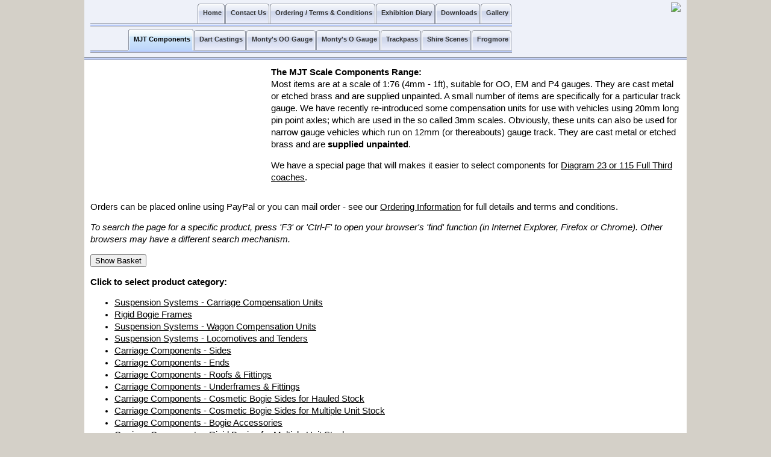

--- FILE ---
content_type: text/html; charset=UTF-8
request_url: https://www.dartcastings.co.uk/mjt.php
body_size: 24859
content:
<!DOCTYPE HTML PUBLIC "-//W3C//DTD HTML 4.01//EN"
        "http://www.w3.org/TR/html4/strict.dtd">
<html>
<head>
  <title>Dart Castings - MJT Range</title>  <link rel="stylesheet" type="text/css" href="css/main.css" media="screen,print">
  <!--[if IE 6]>
  <link rel="stylesheet" href="css/ie6.css" type="text/css">
  <![endif]-->
</head>
<body>
<META
content="Dart Castings, Montys Models, MJT, MJT Scale Components, Shire Scenes, Frogmore, Miniature People, Miniature Figures, Little People, Model Railway Figures, Model Railroad Figures, Model Railway Accessories, Model Railroad Accessories, Model Railway People, Model Railroad People, Model Railway Components, Model Railroad Components,Model Railway Detailing, White Metal, Pewter, Etched, Miniature Figures, Scenic Accessories"
name=KEYWORDS>
<META
content="Manufacturers and suppliers of model railway detailing parts under the Dart, Monty's Model Railway and MJT product ranges."
name=DESCRIPTION>
<div id="header">
<table border=0 cellspacing=0 cellpadding=0 width=100%>
<tr><td width=700>
<ul class="menu">
<li><a href="gallery.htm"><b>Gallery</b></a><li><a href="resources.htm"><b>Downloads</b></a><li><a href="diary.php"><b>Exhibition Diary</b></a><li><a href="order.htm"><b>Ordering / Terms &amp; Conditions</b></a><li><a href="../contact.htm"><b>Contact Us</b></a><li><a href="index.html"><b>Home</b></a></ul>
<ul class="menu">
<li><a href="frogmore.php"><b>Frogmore</b></a><li><a href="shire.php"><b>Shire Scenes</b></a><li><a href="trackpass.php"><b>Trackpass</b></a><li><a href="montys-o.php"><b>Monty's O Gauge</b></a><li><a href="montys.php"><b>Monty's OO Gauge</b></a><li ><a href="dartcastings.php"><b>Dart Castings</b></a><li class="current"><a href="mjt.php"><b>MJT Components</b></a></ul>
</td>
<td>&nbsp</td>
<td>
<img src="images/mainbanner.jpg" height=80 align=right valign=top>
</td></tr></table>
</div>
<div id="content">

<table border=0 cellspacing=0 cellpadding=0>
<tr><td width=300 valign=top>
<img src="images/mjt_big.jpg" alt="" border=0  width=210 height=80>
</td><td>
<strong>The MJT Scale Components Range:</strong>
<br>Most items are at a scale of 1:76 (4mm - 1ft), suitable for OO, EM and P4 gauges. They are cast metal or etched brass and are supplied unpainted. A small number of items are specifically for a particular track gauge. We have recently re-introduced some compensation units for use with vehicles using 20mm long pin point axles; which are used in the so called 3mm scales. Obviously, these units can also be used for narrow gauge vehicles which run on 12mm (or thereabouts) gauge track. They are cast metal or etched brass and are <b>supplied unpainted</b>.
<p>
We have a special page that will makes it easier to select components for <a href="lner-diag23.php">Diagram 23 or 115 Full Third coaches</a>.
</p>
</td></tr></table>
<p>Orders can be placed online using PayPal or you can mail order - see our <a href="order.htm">Ordering Information</a> for full details and terms and conditions.</p>

<p><i>To search the page for a specific product, press 'F3' or 'Ctrl-F' to open your browser's 'find' function (in Internet Explorer, Firefox or Chrome). Other browsers may have a different search mechanism.</i></p>

<p><form action="https://ww11.aitsafe.com/cf/review.cfm" method="post"><INPUT TYPE="hidden" NAME="userid" VALUE="D840418"><input type="hidden" name="return" value="dartcastings.co.uk">
<input type="Submit" value="Show Basket"></form></p>
<p><strong>Click to select product category:</strong></p>
<ul>
<li><a href="#SuspensionSystems-CarriageCompensationUnits">Suspension Systems - Carriage Compensation Units</a></li>
<li><a href="#RigidBogieFrames">Rigid Bogie Frames</a></li>
<li><a href="#SuspensionSystems-WagonCompensationUnits">Suspension Systems - Wagon Compensation Units</a></li>
<li><a href="#SuspensionSystems-LocomotivesandTenders">Suspension Systems - Locomotives and Tenders</a></li>
<li><a href="#CarriageComponents-Sides">Carriage Components - Sides</a></li>
<li><a href="#CarriageComponents-Ends">Carriage Components - Ends</a></li>
<li><a href="#CarriageComponents-Roofs&Fittings">Carriage Components - Roofs & Fittings</a></li>
<li><a href="#CarriageComponents-Underframes&Fittings">Carriage Components - Underframes & Fittings</a></li>
<li><a href="#CarriageComponents-CosmeticBogieSidesforHauledStock">Carriage Components - Cosmetic Bogie Sides for Hauled Stock</a></li>
<li><a href="#CarriageComponents-CosmeticBogieSidesforMultipleUnitStock">Carriage Components - Cosmetic Bogie Sides for Multiple Unit Stock</a></li>
<li><a href="#CarriageComponents-BogieAccessories">Carriage Components - Bogie Accessories</a></li>
<li><a href="#CarriageComponents-RigidBogiesforMultipleUnitStock">Carriage Components - Rigid Bogies for Multiple Unit Stock</a></li>
<li><a href="#CarriageComponents-BogieStepboards">Carriage Components - Bogie Stepboards</a></li>
<li><a href="#CarriageComponents-CoachGangwayBellowsConnectors">Carriage Components - Coach Gangway Bellows Connectors</a></li>
<li><a href="#CarriageComponents-LNERDetailingParts">Carriage Components - LNER Detailing Parts</a></li>
<li><a href="#GWRDetailingPartsbyFrogmore">GWR Detailing Parts by Frogmore</a></li>
<li><a href="#WagonComponents-Buffers">Wagon Components - Buffers</a></li>
<li><a href="#WagonandCarriageComponents-Axleboxes&Springs">Wagon and Carriage Components - Axleboxes & Springs</a></li>
<li><a href="#Loco,Coach&WagonDetailingParts">Loco, Coach & Wagon Detailing Parts</a></li>
<li><a href="#CouplingsandJigs">Couplings and Jigs</a></li>
<li><a href="#GearboxConversionKits">Gearbox Conversion Kits</a></li>
<li><a href="#Plans">Plans</a></li>
<li><a href="#Tools">Tools</a></li>
</ul>
<a name="SuspensionSystems-CarriageCompensationUnits"></a>
<span class="list">
<table>
  <caption>Suspension Systems - Carriage Compensation Units</caption>
  <thead><tr><th>Code</th><th>Photo</th><th>Product (click for details+photo)</th><th>Gauge</th><th>Price (&pound;)</th><th>&nbsp</th></tr></thead>
  <tbody><tr><td width=60><a name="2528return"></a>2528</td><td width=170 align=center><a href="mjt/2528.php"><img src="images/mjt/sm_2528_1.jpg" height=40></td><td width=300><a href="mjt/2528.php">CCU 10 ft 6 in wheelbase</a></td><td width=100>OO Gauge<br>4mm Scale</td><td width=70>&pound;7.00</td><td width=100 align=center>
<FORM METHOD="POST" ACTION="https://ww11.aitsafe.com/cf/add.cfm">

<INPUT TYPE="HIDDEN" NAME="userid" VALUE="D840418">

<INPUT TYPE="HIDDEN" NAME="scode" VALUE="2528">

<INPUT TYPE="HIDDEN" NAME="product" VALUE="2528: CCU 10 FT 6 IN WHEELBASE (OO GAUGE)">

<INPUT TYPE="HIDDEN" NAME="price" VALUE="7">

<input type="hidden" name="return" value="https://www.dartcastings.co.uk/mjt.php#2528return">

<input type="submit" value="Add to Basket">
</FORM></td></tr>
<tr><td width=60><a name="2221return"></a>2221</td><td width=170 align=center><a href="mjt/2221.php"><img src="images/mjt/sm_2221_1.jpg" height=40></td><td width=300><a href="mjt/2221.php">CCU 10 ft wheelbase</a></td><td width=100>OO Gauge<br>4mm Scale</td><td width=70>&pound;7.00</td><td width=100 align=center>
<FORM METHOD="POST" ACTION="https://ww11.aitsafe.com/cf/add.cfm">

<INPUT TYPE="HIDDEN" NAME="userid" VALUE="D840418">

<INPUT TYPE="HIDDEN" NAME="scode" VALUE="2221">

<INPUT TYPE="HIDDEN" NAME="product" VALUE="2221: CCU 10 FT WHEELBASE (OO GAUGE)">

<INPUT TYPE="HIDDEN" NAME="price" VALUE="7">

<input type="hidden" name="return" value="https://www.dartcastings.co.uk/mjt.php#2221return">

<input type="submit" value="Add to Basket">
</FORM></td></tr>
<tr><td width=60><a name="2222return"></a>2222</td><td width=170 align=center><a href="mjt/2222.php"><img src="images/mjt/sm_2222_1.jpg" height=40></td><td width=300><a href="mjt/2222.php">CCU 9 ft wheelbase</a></td><td width=100>OO Gauge<br>4mm Scale</td><td width=70>&pound;7.00</td><td width=100 align=center>
<FORM METHOD="POST" ACTION="https://ww11.aitsafe.com/cf/add.cfm">

<INPUT TYPE="HIDDEN" NAME="userid" VALUE="D840418">

<INPUT TYPE="HIDDEN" NAME="scode" VALUE="2222">

<INPUT TYPE="HIDDEN" NAME="product" VALUE="2222: CCU 9 FT WHEELBASE (OO GAUGE)">

<INPUT TYPE="HIDDEN" NAME="price" VALUE="7">

<input type="hidden" name="return" value="https://www.dartcastings.co.uk/mjt.php#2222return">

<input type="submit" value="Add to Basket">
</FORM></td></tr>
<tr><td width=60><a name="2518return"></a>2518</td><td width=170 align=center><a href="mjt/2518.php"><img src="images/mjt/sm_2518_1.jpg" height=40></td><td width=300><a href="mjt/2518.php">CCU 8 ft 9 in wheelbase for BR Mk.6 Power Bogie</a></td><td width=100>OO Gauge<br>4mm Scale</td><td width=70>&pound;8.20</td><td width=100 align=center>
<FORM METHOD="POST" ACTION="https://ww11.aitsafe.com/cf/add.cfm">

<INPUT TYPE="HIDDEN" NAME="userid" VALUE="D840418">

<INPUT TYPE="HIDDEN" NAME="scode" VALUE="2518">

<INPUT TYPE="HIDDEN" NAME="product" VALUE="2518: CCU 8 FT 9 IN WHEELBASE FOR BR MK.6 POWER BOGIE (OO GAUGE)">

<INPUT TYPE="HIDDEN" NAME="price" VALUE="8.2">

<input type="hidden" name="return" value="https://www.dartcastings.co.uk/mjt.php#2518return">

<input type="submit" value="Add to Basket">
</FORM></td></tr>
<tr><td width=60><a name="2223return"></a>2223</td><td width=170 align=center><a href="mjt/2223.php"><img src="images/mjt/sm_2223_1.jpg" height=40></td><td width=300><a href="mjt/2223.php">CCU 8 ft 6 in wheelbase</a></td><td width=100>OO Gauge<br>4mm Scale</td><td width=70>&pound;7.00</td><td width=100 align=center>
<FORM METHOD="POST" ACTION="https://ww11.aitsafe.com/cf/add.cfm">

<INPUT TYPE="HIDDEN" NAME="userid" VALUE="D840418">

<INPUT TYPE="HIDDEN" NAME="scode" VALUE="2223">

<INPUT TYPE="HIDDEN" NAME="product" VALUE="2223: CCU 8 FT 6 IN WHEELBASE (OO GAUGE)">

<INPUT TYPE="HIDDEN" NAME="price" VALUE="7">

<input type="hidden" name="return" value="https://www.dartcastings.co.uk/mjt.php#2223return">

<input type="submit" value="Add to Basket">
</FORM></td></tr>
<tr><td width=60><a name="2224return"></a>2224</td><td width=170 align=center><a href="mjt/2224.php"><img src="images/mjt/sm_2224_1.jpg" height=40></td><td width=300><a href="mjt/2224.php">CCU 8 ft wheelbase</a></td><td width=100>OO Gauge<br>4mm Scale</td><td width=70>&pound;7.00</td><td width=100 align=center>
<FORM METHOD="POST" ACTION="https://ww11.aitsafe.com/cf/add.cfm">

<INPUT TYPE="HIDDEN" NAME="userid" VALUE="D840418">

<INPUT TYPE="HIDDEN" NAME="scode" VALUE="2224">

<INPUT TYPE="HIDDEN" NAME="product" VALUE="2224: CCU 8 FT WHEELBASE (OO GAUGE)">

<INPUT TYPE="HIDDEN" NAME="price" VALUE="7">

<input type="hidden" name="return" value="https://www.dartcastings.co.uk/mjt.php#2224return">

<input type="submit" value="Add to Basket">
</FORM></td></tr>
<tr><td width=60><a name="2225return"></a>2225</td><td width=170 align=center><a href="mjt/2225.php"><img src="images/mjt/sm_2225_1.jpg" height=40></td><td width=300><a href="mjt/2225.php">CCU 7 ft wheelbase</a></td><td width=100>OO Gauge<br>4mm Scale</td><td width=70>&pound;7.00</td><td width=100 align=center>
<FORM METHOD="POST" ACTION="https://ww11.aitsafe.com/cf/add.cfm">

<INPUT TYPE="HIDDEN" NAME="userid" VALUE="D840418">

<INPUT TYPE="HIDDEN" NAME="scode" VALUE="2225">

<INPUT TYPE="HIDDEN" NAME="product" VALUE="2225: CCU 7 FT WHEELBASE (OO GAUGE)">

<INPUT TYPE="HIDDEN" NAME="price" VALUE="7">

<input type="hidden" name="return" value="https://www.dartcastings.co.uk/mjt.php#2225return">

<input type="submit" value="Add to Basket">
</FORM></td></tr>
<tr><td width=60><a name="2228BGreturn"></a>2228BG</td><td width=170 align=center><a href="mjt/2228BG.php"><img src="images/mjt/sm_2228BG_1.jpg" height=40></td><td width=300><a href="mjt/2228BG.php">CCU 6 ft 4 in wheelbase; broad 7 ft gauge</a></td><td width=100>OO Gauge<br>4mm Scale</td><td width=70>&pound;9.00</td><td width=100 align=center>
<FORM METHOD="POST" ACTION="https://ww11.aitsafe.com/cf/add.cfm">

<INPUT TYPE="HIDDEN" NAME="userid" VALUE="D840418">

<INPUT TYPE="HIDDEN" NAME="scode" VALUE="2228BG">

<INPUT TYPE="HIDDEN" NAME="product" VALUE="2228BG: CCU 6 FT 4 IN WHEELBASE; BROAD 7 FT GAUGE (OO GAUGE)">

<INPUT TYPE="HIDDEN" NAME="price" VALUE="9">

<input type="hidden" name="return" value="https://www.dartcastings.co.uk/mjt.php#2228BGreturn">

<input type="submit" value="Add to Basket">
</FORM></td></tr>
<tr><td width=60><a name="2229return"></a>2229</td><td width=170 align=center><a href="mjt/2229.php"><img src="images/mjt/sm_2229_1.jpg" height=40></td><td width=300><a href="mjt/2229.php">CCU Articulation Unit</a></td><td width=100>OO Gauge<br>4mm Scale</td><td width=70>&pound;3.20</td><td width=100 align=center>
<FORM METHOD="POST" ACTION="https://ww11.aitsafe.com/cf/add.cfm">

<INPUT TYPE="HIDDEN" NAME="userid" VALUE="D840418">

<INPUT TYPE="HIDDEN" NAME="scode" VALUE="2229">

<INPUT TYPE="HIDDEN" NAME="product" VALUE="2229: CCU ARTICULATION UNIT (OO GAUGE)">

<INPUT TYPE="HIDDEN" NAME="price" VALUE="3.2">

<input type="hidden" name="return" value="https://www.dartcastings.co.uk/mjt.php#2229return">

<input type="submit" value="Add to Basket">
</FORM></td></tr>
<tr><td width=60><a name="2226return"></a>2226</td><td width=170 align=center><a href="mjt/2226.php"><img src="images/mjt/sm_2226_1.jpg" height=40></td><td width=300><a href="mjt/2226.php">Spare Press Studs for CCU's and Rigid Bogie Frames</a></td><td width=100>OO Gauge<br>4mm Scale</td><td width=70>&pound;2.40</td><td width=100 align=center>
<FORM METHOD="POST" ACTION="https://ww11.aitsafe.com/cf/add.cfm">

<INPUT TYPE="HIDDEN" NAME="userid" VALUE="D840418">

<INPUT TYPE="HIDDEN" NAME="scode" VALUE="2226">

<INPUT TYPE="HIDDEN" NAME="product" VALUE="2226: SPARE PRESS STUDS FOR CCU'S AND RIGID BOGIE FRAMES (OO GAUGE)">

<INPUT TYPE="HIDDEN" NAME="price" VALUE="2.4">

<input type="hidden" name="return" value="https://www.dartcastings.co.uk/mjt.php#2226return">

<input type="submit" value="Add to Basket">
</FORM></td></tr>
  </tbody>
</table>
</span>
<p><a href="#header"><img src="images/up.jpg" alt="Return to top" border="0" valign=center></a><form action="https://ww11.aitsafe.com/cf/review.cfm" method="post"><INPUT TYPE="hidden" NAME="userid" VALUE="D840418"><input type="hidden" name="return" value="dartcastings.co.uk">
<input type="Submit" value="Show Basket"></form></p><a name="RigidBogieFrames"></a>
<span class="list">
<table>
  <caption>Rigid Bogie Frames</caption>
  <thead><tr><th>Code</th><th>Photo</th><th>Product (click for details+photo)</th><th>Gauge</th><th>Price (&pound;)</th><th>&nbsp</th></tr></thead>
  <tbody><tr><td width=60><a name="2548return"></a>2548</td><td width=170 align=center><a href="mjt/2548.php"><img src="images/mjt/sm_2548_1.jpg" height=40></td><td width=300><a href="mjt/2548.php">Rigid Bogie Frame 6 ft 4 in Wheelbase</a></td><td width=100>OO Gauge<br>4mm Scale</td><td width=70>&pound;7.00</td><td width=100 align=center>
<FORM METHOD="POST" ACTION="https://ww11.aitsafe.com/cf/add.cfm">

<INPUT TYPE="HIDDEN" NAME="userid" VALUE="D840418">

<INPUT TYPE="HIDDEN" NAME="scode" VALUE="2548">

<INPUT TYPE="HIDDEN" NAME="product" VALUE="2548: RIGID BOGIE FRAME 6 FT 4 IN WHEELBASE (OO GAUGE)">

<INPUT TYPE="HIDDEN" NAME="price" VALUE="7">

<input type="hidden" name="return" value="https://www.dartcastings.co.uk/mjt.php#2548return">

<input type="submit" value="Add to Basket">
</FORM></td></tr>
<tr><td width=60><a name="2550return"></a>2550</td><td width=170 align=center><a href="mjt/2550.php"><img src="images/mjt/sm_2550_1.jpg" height=40></td><td width=300><a href="mjt/2550.php">Rigid Bogie Frame 7 ft Wheelbase</a></td><td width=100>OO Gauge<br>4mm Scale</td><td width=70>&pound;7.00</td><td width=100 align=center>
<FORM METHOD="POST" ACTION="https://ww11.aitsafe.com/cf/add.cfm">

<INPUT TYPE="HIDDEN" NAME="userid" VALUE="D840418">

<INPUT TYPE="HIDDEN" NAME="scode" VALUE="2550">

<INPUT TYPE="HIDDEN" NAME="product" VALUE="2550: RIGID BOGIE FRAME 7 FT WHEELBASE (OO GAUGE)">

<INPUT TYPE="HIDDEN" NAME="price" VALUE="7">

<input type="hidden" name="return" value="https://www.dartcastings.co.uk/mjt.php#2550return">

<input type="submit" value="Add to Basket">
</FORM></td></tr>
<tr><td width=60><a name="2553return"></a>2553</td><td width=170 align=center><a href="mjt/2553.php"><img src="images/mjt/sm_2553_1.jpg" height=40></td><td width=300><a href="mjt/2553.php">Rigid Bogie Frame 8 ft Wheelbase</a></td><td width=100>OO Gauge<br>4mm Scale</td><td width=70>&pound;7.00</td><td width=100 align=center>
<FORM METHOD="POST" ACTION="https://ww11.aitsafe.com/cf/add.cfm">

<INPUT TYPE="HIDDEN" NAME="userid" VALUE="D840418">

<INPUT TYPE="HIDDEN" NAME="scode" VALUE="2553">

<INPUT TYPE="HIDDEN" NAME="product" VALUE="2553: RIGID BOGIE FRAME 8 FT WHEELBASE (OO GAUGE)">

<INPUT TYPE="HIDDEN" NAME="price" VALUE="7">

<input type="hidden" name="return" value="https://www.dartcastings.co.uk/mjt.php#2553return">

<input type="submit" value="Add to Basket">
</FORM></td></tr>
<tr><td width=60><a name="2556return"></a>2556</td><td width=170 align=center><a href="mjt/2556.php"><img src="images/mjt/sm_2556_1.jpg" height=40></td><td width=300><a href="mjt/2556.php">Rigid Bogie Frame 8 ft 6 in Wheelbase</a></td><td width=100>OO Gauge<br>4mm Scale</td><td width=70>&pound;7.00</td><td width=100 align=center>
<FORM METHOD="POST" ACTION="https://ww11.aitsafe.com/cf/add.cfm">

<INPUT TYPE="HIDDEN" NAME="userid" VALUE="D840418">

<INPUT TYPE="HIDDEN" NAME="scode" VALUE="2556">

<INPUT TYPE="HIDDEN" NAME="product" VALUE="2556: RIGID BOGIE FRAME 8 FT 6 IN WHEELBASE (OO GAUGE)">

<INPUT TYPE="HIDDEN" NAME="price" VALUE="7">

<input type="hidden" name="return" value="https://www.dartcastings.co.uk/mjt.php#2556return">

<input type="submit" value="Add to Basket">
</FORM></td></tr>
<tr><td width=60><a name="2559return"></a>2559</td><td width=170 align=center><a href="mjt/2559.php"><img src="images/mjt/sm_2559_1.jpg" height=40></td><td width=300><a href="mjt/2559.php">Rigid Bogie Frame 9 ft Wheelbase</a></td><td width=100>OO Gauge<br>4mm Scale</td><td width=70>&pound;7.00</td><td width=100 align=center>
<FORM METHOD="POST" ACTION="https://ww11.aitsafe.com/cf/add.cfm">

<INPUT TYPE="HIDDEN" NAME="userid" VALUE="D840418">

<INPUT TYPE="HIDDEN" NAME="scode" VALUE="2559">

<INPUT TYPE="HIDDEN" NAME="product" VALUE="2559: RIGID BOGIE FRAME 9 FT WHEELBASE (OO GAUGE)">

<INPUT TYPE="HIDDEN" NAME="price" VALUE="7">

<input type="hidden" name="return" value="https://www.dartcastings.co.uk/mjt.php#2559return">

<input type="submit" value="Add to Basket">
</FORM></td></tr>
<tr><td width=60><a name="2562return"></a>2562</td><td width=170 align=center><a href="mjt/2562.php"><img src="images/mjt/sm_2562_1.jpg" height=40></td><td width=300><a href="mjt/2562.php">Rigid Bogie Frame 10 ft Wheelbase</a></td><td width=100>OO Gauge<br>4mm Scale</td><td width=70>&pound;7.00</td><td width=100 align=center>
<FORM METHOD="POST" ACTION="https://ww11.aitsafe.com/cf/add.cfm">

<INPUT TYPE="HIDDEN" NAME="userid" VALUE="D840418">

<INPUT TYPE="HIDDEN" NAME="scode" VALUE="2562">

<INPUT TYPE="HIDDEN" NAME="product" VALUE="2562: RIGID BOGIE FRAME 10 FT WHEELBASE (OO GAUGE)">

<INPUT TYPE="HIDDEN" NAME="price" VALUE="7">

<input type="hidden" name="return" value="https://www.dartcastings.co.uk/mjt.php#2562return">

<input type="submit" value="Add to Basket">
</FORM></td></tr>
<tr><td width=60><a name="2580return"></a>2580</td><td width=170 align=center><a href="mjt/2580.php"><img src="images/mjt/sm_2580_1.jpg" height=40></td><td width=300><a href="mjt/2580.php">NEM 362 Coupling Box and Tongue for Rigid Bogie</a></td><td width=100>OO Gauge<br>4mm Scale</td><td width=70>&pound;3.20</td><td width=100 align=center>
<FORM METHOD="POST" ACTION="https://ww11.aitsafe.com/cf/add.cfm">

<INPUT TYPE="HIDDEN" NAME="userid" VALUE="D840418">

<INPUT TYPE="HIDDEN" NAME="scode" VALUE="2580">

<INPUT TYPE="HIDDEN" NAME="product" VALUE="2580: NEM 362 COUPLING BOX AND TONGUE FOR RIGID BOGIE (OO GAUGE)">

<INPUT TYPE="HIDDEN" NAME="price" VALUE="3.2">

<input type="hidden" name="return" value="https://www.dartcastings.co.uk/mjt.php#2580return">

<input type="submit" value="Add to Basket">
</FORM></td></tr>
<tr><td width=60><a name="2583return"></a>2583</td><td width=170 align=center><a href="mjt/2583.php"><img src="images/mjt/sm_2583_1.jpg" height=40></td><td width=300><a href="mjt/2583.php">NEM 362 Generic Coupling Box and Tongue</a></td><td width=100>OO Gauge<br>4mm Scale</td><td width=70>&pound;3.20</td><td width=100 align=center>
<FORM METHOD="POST" ACTION="https://ww11.aitsafe.com/cf/add.cfm">

<INPUT TYPE="HIDDEN" NAME="userid" VALUE="D840418">

<INPUT TYPE="HIDDEN" NAME="scode" VALUE="2583">

<INPUT TYPE="HIDDEN" NAME="product" VALUE="2583: NEM 362 GENERIC COUPLING BOX AND TONGUE (OO GAUGE)">

<INPUT TYPE="HIDDEN" NAME="price" VALUE="3.2">

<input type="hidden" name="return" value="https://www.dartcastings.co.uk/mjt.php#2583return">

<input type="submit" value="Add to Basket">
</FORM></td></tr>
  </tbody>
</table>
</span>
<p><a href="#header"><img src="images/up.jpg" alt="Return to top" border="0" valign=center></a><form action="https://ww11.aitsafe.com/cf/review.cfm" method="post"><INPUT TYPE="hidden" NAME="userid" VALUE="D840418"><input type="hidden" name="return" value="dartcastings.co.uk">
<input type="Submit" value="Show Basket"></form></p><a name="SuspensionSystems-WagonCompensationUnits"></a>
<span class="list">
<table>
  <caption>Suspension Systems - Wagon Compensation Units</caption>
  <thead><tr><th>Code</th><th>Photo</th><th>Product (click for details+photo)</th><th>Gauge</th><th>Price (&pound;)</th><th>&nbsp</th></tr></thead>
  <tbody><tr><td width=60><a name="2290return"></a>2290</td><td width=170 align=center><a href="mjt/2290.php"><img src="images/mjt/sm_2290_1.jpg" height=40></td><td width=300><a href="mjt/2290.php">Wagon Compensation Unit RTR 'OO' (4 wagons)</a></td><td width=100>OO Gauge<br>4mm Scale</td><td width=70>&pound;5.50</td><td width=100 align=center>
<FORM METHOD="POST" ACTION="https://ww11.aitsafe.com/cf/add.cfm">

<INPUT TYPE="HIDDEN" NAME="userid" VALUE="D840418">

<INPUT TYPE="HIDDEN" NAME="scode" VALUE="2290">

<INPUT TYPE="HIDDEN" NAME="product" VALUE="2290: WAGON COMPENSATION UNIT RTR 'OO' (4 WAGONS) (OO GAUGE)">

<INPUT TYPE="HIDDEN" NAME="price" VALUE="5.5">

<input type="hidden" name="return" value="https://www.dartcastings.co.uk/mjt.php#2290return">

<input type="submit" value="Add to Basket">
</FORM></td></tr>
<tr><td width=60><a name="2290Breturn"></a>2290B</td><td width=170 align=center><a href="mjt/2290B.php"><img src="images/mjt/sm_2290B_1.jpg" height=40></td><td width=300><a href="mjt/2290B.php">Wagon Compensation Unit RTR OO (20 wagons)</a></td><td width=100>OO Gauge<br>4mm Scale</td><td width=70>&pound;22.00</td><td width=100 align=center>
<FORM METHOD="POST" ACTION="https://ww11.aitsafe.com/cf/add.cfm">

<INPUT TYPE="HIDDEN" NAME="userid" VALUE="D840418">

<INPUT TYPE="HIDDEN" NAME="scode" VALUE="2290B">

<INPUT TYPE="HIDDEN" NAME="product" VALUE="2290B: WAGON COMPENSATION UNIT RTR OO (20 WAGONS) (OO GAUGE)">

<INPUT TYPE="HIDDEN" NAME="price" VALUE="22">

<input type="hidden" name="return" value="https://www.dartcastings.co.uk/mjt.php#2290Breturn">

<input type="submit" value="Add to Basket">
</FORM></td></tr>
<tr><td width=60><a name="2291return"></a>2291</td><td width=170 align=center><a href="mjt/2291.php"><img src="images/mjt/sm_2291_1.jpg" height=40></td><td width=300><a href="mjt/2291.php">Wagon Compensation Unit RTR EM/P4 (4 wagons)</a></td><td width=100>OO Gauge<br>4mm Scale</td><td width=70>&pound;5.50</td><td width=100 align=center>
<FORM METHOD="POST" ACTION="https://ww11.aitsafe.com/cf/add.cfm">

<INPUT TYPE="HIDDEN" NAME="userid" VALUE="D840418">

<INPUT TYPE="HIDDEN" NAME="scode" VALUE="2291">

<INPUT TYPE="HIDDEN" NAME="product" VALUE="2291: WAGON COMPENSATION UNIT RTR EM/P4 (4 WAGONS) (OO GAUGE)">

<INPUT TYPE="HIDDEN" NAME="price" VALUE="5.5">

<input type="hidden" name="return" value="https://www.dartcastings.co.uk/mjt.php#2291return">

<input type="submit" value="Add to Basket">
</FORM></td></tr>
<tr><td width=60><a name="2291Breturn"></a>2291B</td><td width=170 align=center><a href="mjt/2291B.php"><img src="images/mjt/sm_2291B_1.jpg" height=40></td><td width=300><a href="mjt/2291B.php">Wagon Compensation Unit RTR EM/P4 (20 wagons)</a></td><td width=100>OO Gauge<br>4mm Scale</td><td width=70>&pound;22.00</td><td width=100 align=center>
<FORM METHOD="POST" ACTION="https://ww11.aitsafe.com/cf/add.cfm">

<INPUT TYPE="HIDDEN" NAME="userid" VALUE="D840418">

<INPUT TYPE="HIDDEN" NAME="scode" VALUE="2291B">

<INPUT TYPE="HIDDEN" NAME="product" VALUE="2291B: WAGON COMPENSATION UNIT RTR EM/P4 (20 WAGONS) (OO GAUGE)">

<INPUT TYPE="HIDDEN" NAME="price" VALUE="22">

<input type="hidden" name="return" value="https://www.dartcastings.co.uk/mjt.php#2291Breturn">

<input type="submit" value="Add to Basket">
</FORM></td></tr>
<tr><td width=60><a name="2292return"></a>2292</td><td width=170 align=center><a href="mjt/2292.php"><img src="images/mjt/sm_2292_1.jpg" height=40></td><td width=300><a href="mjt/2292.php">Wagon Compensation Unit RTR OO/HO Low Profile (4 wagons)</a></td><td width=100>OO Gauge<br>4mm Scale</td><td width=70>&pound;5.50</td><td width=100 align=center>
<FORM METHOD="POST" ACTION="https://ww11.aitsafe.com/cf/add.cfm">

<INPUT TYPE="HIDDEN" NAME="userid" VALUE="D840418">

<INPUT TYPE="HIDDEN" NAME="scode" VALUE="2292">

<INPUT TYPE="HIDDEN" NAME="product" VALUE="2292: WAGON COMPENSATION UNIT RTR OO/HO LOW PROFILE (4 WAGONS) (OO GAUGE)">

<INPUT TYPE="HIDDEN" NAME="price" VALUE="5.5">

<input type="hidden" name="return" value="https://www.dartcastings.co.uk/mjt.php#2292return">

<input type="submit" value="Add to Basket">
</FORM></td></tr>
<tr><td width=60><a name="2292Breturn"></a>2292B</td><td width=170 align=center><a href="mjt/2292B.php"><img src="images/mjt/sm_2292B_1.jpg" height=40></td><td width=300><a href="mjt/2292B.php">Wagon Compensation Unit RTR OO/HO Low Profile (20 wagons)</a></td><td width=100>OO Gauge<br>4mm Scale</td><td width=70>&pound;22.00</td><td width=100 align=center>
<FORM METHOD="POST" ACTION="https://ww11.aitsafe.com/cf/add.cfm">

<INPUT TYPE="HIDDEN" NAME="userid" VALUE="D840418">

<INPUT TYPE="HIDDEN" NAME="scode" VALUE="2292B">

<INPUT TYPE="HIDDEN" NAME="product" VALUE="2292B: WAGON COMPENSATION UNIT RTR OO/HO LOW PROFILE (20 WAGONS) (OO GAUGE)">

<INPUT TYPE="HIDDEN" NAME="price" VALUE="22">

<input type="hidden" name="return" value="https://www.dartcastings.co.uk/mjt.php#2292Breturn">

<input type="submit" value="Add to Basket">
</FORM></td></tr>
<tr><td width=60><a name="2293return"></a>2293</td><td width=170 align=center><a href="mjt/2293.php"><img src="images/mjt/sm_2293_1.jpg" height=40></td><td width=300><a href="mjt/2293.php">Wagon Compensation Unit RTR EM/P4 Low Profile (4 wagons)</a></td><td width=100>OO Gauge<br>4mm Scale</td><td width=70>&pound;5.50</td><td width=100 align=center>
<FORM METHOD="POST" ACTION="https://ww11.aitsafe.com/cf/add.cfm">

<INPUT TYPE="HIDDEN" NAME="userid" VALUE="D840418">

<INPUT TYPE="HIDDEN" NAME="scode" VALUE="2293">

<INPUT TYPE="HIDDEN" NAME="product" VALUE="2293: WAGON COMPENSATION UNIT RTR EM/P4 LOW PROFILE (4 WAGONS) (OO GAUGE)">

<INPUT TYPE="HIDDEN" NAME="price" VALUE="5.5">

<input type="hidden" name="return" value="https://www.dartcastings.co.uk/mjt.php#2293return">

<input type="submit" value="Add to Basket">
</FORM></td></tr>
<tr><td width=60><a name="2293Breturn"></a>2293B</td><td width=170 align=center><a href="mjt/2293B.php"><img src="images/mjt/sm_2293B_1.jpg" height=40></td><td width=300><a href="mjt/2293B.php">Wagon Compensation Unit RTR EM/P4 Low Profile (20 wagons)</a></td><td width=100>OO Gauge<br>4mm Scale</td><td width=70>&pound;22.00</td><td width=100 align=center>
<FORM METHOD="POST" ACTION="https://ww11.aitsafe.com/cf/add.cfm">

<INPUT TYPE="HIDDEN" NAME="userid" VALUE="D840418">

<INPUT TYPE="HIDDEN" NAME="scode" VALUE="2293B">

<INPUT TYPE="HIDDEN" NAME="product" VALUE="2293B: WAGON COMPENSATION UNIT RTR EM/P4 LOW PROFILE (20 WAGONS) (OO GAUGE)">

<INPUT TYPE="HIDDEN" NAME="price" VALUE="22">

<input type="hidden" name="return" value="https://www.dartcastings.co.uk/mjt.php#2293Breturn">

<input type="submit" value="Add to Basket">
</FORM></td></tr>
<tr><td width=60><a name="2297return"></a>2297</td><td width=170 align=center><a href="mjt/2297.php"><img src="images/mjt/sm_2297_1.jpg" height=40></td><td width=300><a href="mjt/2297.php">Compensating Wagon W-irons (BR Plate) (4 wagons)</a></td><td width=100>OO Gauge<br>4mm Scale</td><td width=70>&pound;9.00</td><td width=100 align=center>
<FORM METHOD="POST" ACTION="https://ww11.aitsafe.com/cf/add.cfm">

<INPUT TYPE="HIDDEN" NAME="userid" VALUE="D840418">

<INPUT TYPE="HIDDEN" NAME="scode" VALUE="2297">

<INPUT TYPE="HIDDEN" NAME="product" VALUE="2297: COMPENSATING WAGON W-IRONS (BR PLATE) (4 WAGONS) (OO GAUGE)">

<INPUT TYPE="HIDDEN" NAME="price" VALUE="9">

<input type="hidden" name="return" value="https://www.dartcastings.co.uk/mjt.php#2297return">

<input type="submit" value="Add to Basket">
</FORM></td></tr>
<tr><td width=60><a name="2298return"></a>2298</td><td width=170 align=center><a href="mjt/2298.php"><img src="images/mjt/sm_2298_1.jpg" height=40></td><td width=300><a href="mjt/2298.php">Compensating Wagon W-irons (BR Standard) (4 wagons)</a></td><td width=100>OO Gauge<br>4mm Scale</td><td width=70>&pound;9.00</td><td width=100 align=center>

Temporarily Out of Stock</td></tr>
<tr><td width=60><a name="2299return"></a>2299</td><td width=170 align=center><a href="mjt/2299.php"><img src="images/mjt/sm_2299_1.jpg" height=40></td><td width=300><a href="mjt/2299.php">Compensating Wagon W-irons (RCH/GWR type) (4 wagons)</a></td><td width=100>OO Gauge<br>4mm Scale</td><td width=70>&pound;9.00</td><td width=100 align=center>

Temporarily Out of Stock</td></tr>
<tr><td width=60><a name="2299Treturn"></a>2299T</td><td width=170 align=center><a href="mjt/2299T.php"><img src="images/mjt/sm_2299T_1.jpg" height=40></td><td width=300><a href="mjt/2299T.php">Three Axle Compensating Wagon W-irons (RCH/GWR type)(1 wagon)</a></td><td width=100>OO Gauge<br>4mm Scale</td><td width=70>&pound;5.50</td><td width=100 align=center>
<FORM METHOD="POST" ACTION="https://ww11.aitsafe.com/cf/add.cfm">

<INPUT TYPE="HIDDEN" NAME="userid" VALUE="D840418">

<INPUT TYPE="HIDDEN" NAME="scode" VALUE="2299T">

<INPUT TYPE="HIDDEN" NAME="product" VALUE="2299T: THREE AXLE COMPENSATING WAGON W-IRONS (RCH/GWR TYPE)(1 WAGON) (OO GAUGE)">

<INPUT TYPE="HIDDEN" NAME="price" VALUE="5.5">

<input type="hidden" name="return" value="https://www.dartcastings.co.uk/mjt.php#2299Treturn">

<input type="submit" value="Add to Basket">
</FORM></td></tr>
<tr><td width=60><a name="2299BGreturn"></a>2299BG</td><td width=170 align=center><a href="mjt/2299BG.php"><img src="images/mjt/sm_2299BG_1.jpg" height=40></td><td width=300><a href="mjt/2299BG.php">Compensating Wagon W-irons - Broad - 7 ft - Gauge (4 wagons)</a></td><td width=100>OO Gauge<br>4mm Scale</td><td width=70>&pound;9.00</td><td width=100 align=center>
<FORM METHOD="POST" ACTION="https://ww11.aitsafe.com/cf/add.cfm">

<INPUT TYPE="HIDDEN" NAME="userid" VALUE="D840418">

<INPUT TYPE="HIDDEN" NAME="scode" VALUE="2299BG">

<INPUT TYPE="HIDDEN" NAME="product" VALUE="2299BG: COMPENSATING WAGON W-IRONS - BROAD - 7 FT - GAUGE (4 WAGONS) (OO GAUGE)">

<INPUT TYPE="HIDDEN" NAME="price" VALUE="9">

<input type="hidden" name="return" value="https://www.dartcastings.co.uk/mjt.php#2299BGreturn">

<input type="submit" value="Add to Basket">
</FORM></td></tr>
<tr><td width=60><a name="2299BGSreturn"></a>2299BGS</td><td width=170 align=center><a href="mjt/2299BGS.php"><img src="images/mjt/sm_2299BGS_1.jpg" height=40></td><td width=300><a href="mjt/2299BGS.php">Compensating Wagon W-irons - Broad - 7 ft - Gauge (1 wagon)</a></td><td width=100>OO Gauge<br>4mm Scale</td><td width=70>&pound;9.00</td><td width=100 align=center>
<FORM METHOD="POST" ACTION="https://ww11.aitsafe.com/cf/add.cfm">

<INPUT TYPE="HIDDEN" NAME="userid" VALUE="D840418">

<INPUT TYPE="HIDDEN" NAME="scode" VALUE="2299BGS">

<INPUT TYPE="HIDDEN" NAME="product" VALUE="2299BGS: COMPENSATING WAGON W-IRONS - BROAD - 7 FT - GAUGE (1 WAGON) (OO GAUGE)">

<INPUT TYPE="HIDDEN" NAME="price" VALUE="9">

<input type="hidden" name="return" value="https://www.dartcastings.co.uk/mjt.php#2299BGSreturn">

<input type="submit" value="Add to Basket">
</FORM></td></tr>
  </tbody>
</table>
</span>
<p><a href="#header"><img src="images/up.jpg" alt="Return to top" border="0" valign=center></a><form action="https://ww11.aitsafe.com/cf/review.cfm" method="post"><INPUT TYPE="hidden" NAME="userid" VALUE="D840418"><input type="hidden" name="return" value="dartcastings.co.uk">
<input type="Submit" value="Show Basket"></form></p><a name="SuspensionSystems-LocomotivesandTenders"></a>
<span class="list">
<table>
  <caption>Suspension Systems - Locomotives and Tenders</caption>
  <thead><tr><th>Code</th><th>Photo</th><th>Product (click for details+photo)</th><th>Gauge</th><th>Price (&pound;)</th><th>&nbsp</th></tr></thead>
  <tbody><tr><td width=60><a name="4001return"></a>4001</td><td width=170 align=center><a href="mjt/4001.php"><img src="images/mjt/sm_4001_1.jpg" height=40></td><td width=300><a href="mjt/4001.php">Locomotive Hornblock (Detailed 1/8 inch)</a></td><td width=100>OO Gauge<br>4mm Scale</td><td width=70>&pound;11.00</td><td width=100 align=center>

Temporarily Out of Stock</td></tr>
<tr><td width=60><a name="4002return"></a>4002</td><td width=170 align=center><a href="mjt/4002.php"><img src="images/mjt/sm_4002_1.jpg" height=40></td><td width=300><a href="mjt/4002.php">Locomotive/Tender Hornblock (Detailed 2 mm)</a></td><td width=100>OO Gauge<br>4mm Scale</td><td width=70>&pound;11.00</td><td width=100 align=center>
<FORM METHOD="POST" ACTION="https://ww11.aitsafe.com/cf/add.cfm">

<INPUT TYPE="HIDDEN" NAME="userid" VALUE="D840418">

<INPUT TYPE="HIDDEN" NAME="scode" VALUE="4002">

<INPUT TYPE="HIDDEN" NAME="product" VALUE="4002: LOCOMOTIVE/TENDER HORNBLOCK (DETAILED 2 MM) (OO GAUGE)">

<INPUT TYPE="HIDDEN" NAME="price" VALUE="11">

<input type="hidden" name="return" value="https://www.dartcastings.co.uk/mjt.php#4002return">

<input type="submit" value="Add to Basket">
</FORM></td></tr>
<tr><td width=60><a name="4003return"></a>4003</td><td width=170 align=center><a href="mjt/4003.php"><img src="images/mjt/sm_4003_1.jpg" height=40></td><td width=300><a href="mjt/4003.php">Locomotive Hornblocks (basic 1/8 inch)</a></td><td width=100>OO Gauge<br>4mm Scale</td><td width=70>&pound;7.00</td><td width=100 align=center>

Temporarily Out of Stock</td></tr>
<tr><td width=60><a name="4004return"></a>4004</td><td width=170 align=center><a href="mjt/4004.php"><img src="images/mjt/sm_4004_1.jpg" height=40></td><td width=300><a href="mjt/4004.php">Locomotive/Tender Hornblocks (Basic 2 mm)</a></td><td width=100>OO Gauge<br>4mm Scale</td><td width=70>&pound;7.00</td><td width=100 align=center>
<FORM METHOD="POST" ACTION="https://ww11.aitsafe.com/cf/add.cfm">

<INPUT TYPE="HIDDEN" NAME="userid" VALUE="D840418">

<INPUT TYPE="HIDDEN" NAME="scode" VALUE="4004">

<INPUT TYPE="HIDDEN" NAME="product" VALUE="4004: LOCOMOTIVE/TENDER HORNBLOCKS (BASIC 2 MM) (OO GAUGE)">

<INPUT TYPE="HIDDEN" NAME="price" VALUE="7">

<input type="hidden" name="return" value="https://www.dartcastings.co.uk/mjt.php#4004return">

<input type="submit" value="Add to Basket">
</FORM></td></tr>
<tr><td width=60><a name="4005return"></a>4005</td><td width=170 align=center><a href="mjt/4005.php"><img src="images/mjt/sm_4005_1.jpg" height=40></td><td width=300><a href="mjt/4005.php">Flexichas Square Bearings (1/8 inch) (6)</a></td><td width=100>OO Gauge<br>4mm Scale</td><td width=70>&pound;4.90</td><td width=100 align=center>

Temporarily Out of Stock</td></tr>
<tr><td width=60><a name="4006return"></a>4006</td><td width=170 align=center><a href="mjt/4006.php"><img src="images/mjt/sm_4006_1.jpg" height=40></td><td width=300><a href="mjt/4006.php">Flexichas Square Bearings (2 mm) (6)</a></td><td width=100>OO Gauge<br>4mm Scale</td><td width=70>&pound;4.90</td><td width=100 align=center>
<FORM METHOD="POST" ACTION="https://ww11.aitsafe.com/cf/add.cfm">

<INPUT TYPE="HIDDEN" NAME="userid" VALUE="D840418">

<INPUT TYPE="HIDDEN" NAME="scode" VALUE="4006">

<INPUT TYPE="HIDDEN" NAME="product" VALUE="4006: FLEXICHAS SQUARE BEARINGS (2 MM) (6) (OO GAUGE)">

<INPUT TYPE="HIDDEN" NAME="price" VALUE="4.9">

<input type="hidden" name="return" value="https://www.dartcastings.co.uk/mjt.php#4006return">

<input type="submit" value="Add to Basket">
</FORM></td></tr>
<tr><td width=60><a name="4007return"></a>4007</td><td width=170 align=center><a href="mjt/4007.php"><img src="images/mjt/sm_4007_1.jpg" height=40></td><td width=300><a href="mjt/4007.php">Brass 1/8 inch Top Hat Bushes (6)</a></td><td width=100>OO Gauge<br>4mm Scale</td><td width=70>&pound;4.00</td><td width=100 align=center>
<FORM METHOD="POST" ACTION="https://ww11.aitsafe.com/cf/add.cfm">

<INPUT TYPE="HIDDEN" NAME="userid" VALUE="D840418">

<INPUT TYPE="HIDDEN" NAME="scode" VALUE="4007">

<INPUT TYPE="HIDDEN" NAME="product" VALUE="4007: BRASS 1/8 INCH TOP HAT BUSHES (6) (OO GAUGE)">

<INPUT TYPE="HIDDEN" NAME="price" VALUE="4">

<input type="hidden" name="return" value="https://www.dartcastings.co.uk/mjt.php#4007return">

<input type="submit" value="Add to Basket">
</FORM></td></tr>
<tr><td width=60><a name="4008return"></a>4008</td><td width=170 align=center><a href="mjt/4008.php"><img src="images/mjt/sm_4008_1.jpg" height=40></td><td width=300><a href="mjt/4008.php">Brass 2 mm Top Hat Bushes (6)</a></td><td width=100>OO Gauge<br>4mm Scale</td><td width=70>&pound;4.00</td><td width=100 align=center>

Temporarily Out of Stock</td></tr>
<tr><td width=60><a name="4009return"></a>4009</td><td width=170 align=center><a href="mjt/4009.php"><img src="images/mjt/sm_4009_1.jpg" height=40></td><td width=300><a href="mjt/4009.php">Pin Point Bearings - Waisted (16)</a></td><td width=100>OO Gauge<br>4mm Scale</td><td width=70>&pound;2.40</td><td width=100 align=center>

Temporarily Out of Stock</td></tr>
<tr><td width=60><a name="4010return"></a>4010</td><td width=170 align=center><a href="mjt/4010.php"><img src="images/mjt/sm_4010_1.jpg" height=40></td><td width=300><a href="mjt/4010.php">Pin Point Bearings - Shouldered (16)</a></td><td width=100>OO Gauge<br>4mm Scale</td><td width=70>&pound;2.40</td><td width=100 align=center>

Temporarily Out of Stock</td></tr>
  </tbody>
</table>
</span>
<p><a href="#header"><img src="images/up.jpg" alt="Return to top" border="0" valign=center></a><form action="https://ww11.aitsafe.com/cf/review.cfm" method="post"><INPUT TYPE="hidden" NAME="userid" VALUE="D840418"><input type="hidden" name="return" value="dartcastings.co.uk">
<input type="Submit" value="Show Basket"></form></p><a name="CarriageComponents-Sides"></a>
<span class="list">
<table>
  <caption>Carriage Components - Sides</caption>
  <thead><tr><th>Code</th><th>Photo</th><th>Product (click for details+photo)</th><th>Gauge</th><th>Price (&pound;)</th><th>&nbsp</th></tr></thead>
  <tbody><tr><td width=60><a name="1000return"></a>1000</td><td width=170 align=center><a href="mjt/1000.php"><img src="images/mjt/sm_1000_1.jpg" height=40></td><td width=300><a href="mjt/1000.php">BR (SR) 4CIG (Class 421)</a></td><td width=100>OO Gauge<br>4mm Scale</td><td width=70>&pound;45.00</td><td width=100 align=center>
<FORM METHOD="POST" ACTION="https://ww11.aitsafe.com/cf/add.cfm">

<INPUT TYPE="HIDDEN" NAME="userid" VALUE="D840418">

<INPUT TYPE="HIDDEN" NAME="scode" VALUE="1000">

<INPUT TYPE="HIDDEN" NAME="product" VALUE="1000: BR (SR) 4CIG (CLASS 421) (OO GAUGE)">

<INPUT TYPE="HIDDEN" NAME="price" VALUE="45">

<input type="hidden" name="return" value="https://www.dartcastings.co.uk/mjt.php#1000return">

<input type="submit" value="Add to Basket">
</FORM></td></tr>
<tr><td width=60><a name="1001return"></a>1001</td><td width=170 align=center><a href="mjt/1001.php"><img src="images/mjt/sm_1001_1.jpg" height=40></td><td width=300><a href="mjt/1001.php">BR (SR) 4BIG (Class 420)</a></td><td width=100>OO Gauge<br>4mm Scale</td><td width=70>&pound;45.00</td><td width=100 align=center>
<FORM METHOD="POST" ACTION="https://ww11.aitsafe.com/cf/add.cfm">

<INPUT TYPE="HIDDEN" NAME="userid" VALUE="D840418">

<INPUT TYPE="HIDDEN" NAME="scode" VALUE="1001">

<INPUT TYPE="HIDDEN" NAME="product" VALUE="1001: BR (SR) 4BIG (CLASS 420) (OO GAUGE)">

<INPUT TYPE="HIDDEN" NAME="price" VALUE="45">

<input type="hidden" name="return" value="https://www.dartcastings.co.uk/mjt.php#1001return">

<input type="submit" value="Add to Basket">
</FORM></td></tr>
<tr><td width=60><a name="1002return"></a>1002</td><td width=170 align=center><a href="mjt/1002.php"><img src="images/mjt/sm_1002_1.jpg" height=40></td><td width=300><a href="mjt/1002.php">BR (SR) 2EPB (Class 416/2 5701 to 5779)</a></td><td width=100>OO Gauge<br>4mm Scale</td><td width=70>&pound;23.00</td><td width=100 align=center>
<FORM METHOD="POST" ACTION="https://ww11.aitsafe.com/cf/add.cfm">

<INPUT TYPE="HIDDEN" NAME="userid" VALUE="D840418">

<INPUT TYPE="HIDDEN" NAME="scode" VALUE="1002">

<INPUT TYPE="HIDDEN" NAME="product" VALUE="1002: BR (SR) 2EPB (CLASS 416/2 5701 TO 5779) (OO GAUGE)">

<INPUT TYPE="HIDDEN" NAME="price" VALUE="23">

<input type="hidden" name="return" value="https://www.dartcastings.co.uk/mjt.php#1002return">

<input type="submit" value="Add to Basket">
</FORM></td></tr>
<tr><td width=60><a name="1003return"></a>1003</td><td width=170 align=center><a href="mjt/1003.php"><img src="images/mjt/sm_1003_1.jpg" height=40></td><td width=300><a href="mjt/1003.php">BR (SR) 4EPB (Class 415/2)</a></td><td width=100>OO Gauge<br>4mm Scale</td><td width=70>&pound;45.00</td><td width=100 align=center>

Temporarily Out of Stock</td></tr>
<tr><td width=60><a name="1004return"></a>1004</td><td width=170 align=center><a href="mjt/1004.php"><img src="images/mjt/sm_1004_1.jpg" height=40></td><td width=300><a href="mjt/1004.php">BR (SR) 4TC (Class 491)</a></td><td width=100>OO Gauge<br>4mm Scale</td><td width=70>&pound;45.00</td><td width=100 align=center>

Temporarily Out of Stock</td></tr>
<tr><td width=60><a name="1005return"></a>1005</td><td width=170 align=center><a href="mjt/1005.php"><img src="images/mjt/sm_1005_1.jpg" height=40></td><td width=300><a href="mjt/1005.php">BR (SR) GLV (Gatwick Luggage Van, class 489)</a></td><td width=100>OO Gauge<br>4mm Scale</td><td width=70>&pound;13.20</td><td width=100 align=center>
<FORM METHOD="POST" ACTION="https://ww11.aitsafe.com/cf/add.cfm">

<INPUT TYPE="HIDDEN" NAME="userid" VALUE="D840418">

<INPUT TYPE="HIDDEN" NAME="scode" VALUE="1005">

<INPUT TYPE="HIDDEN" NAME="product" VALUE="1005: BR (SR) GLV (GATWICK LUGGAGE VAN, CLASS 489) (OO GAUGE)">

<INPUT TYPE="HIDDEN" NAME="price" VALUE="13.2">

<input type="hidden" name="return" value="https://www.dartcastings.co.uk/mjt.php#1005return">

<input type="submit" value="Add to Basket">
</FORM></td></tr>
<tr><td width=60><a name="1006return"></a>1006</td><td width=170 align=center><a href="mjt/1006.php"><img src="images/mjt/sm_1006_1.jpg" height=40></td><td width=300><a href="mjt/1006.php">BR (SR) MLV (Motor Luggage Van, class 419)</a></td><td width=100>OO Gauge<br>4mm Scale</td><td width=70>&pound;13.20</td><td width=100 align=center>
<FORM METHOD="POST" ACTION="https://ww11.aitsafe.com/cf/add.cfm">

<INPUT TYPE="HIDDEN" NAME="userid" VALUE="D840418">

<INPUT TYPE="HIDDEN" NAME="scode" VALUE="1006">

<INPUT TYPE="HIDDEN" NAME="product" VALUE="1006: BR (SR) MLV (MOTOR LUGGAGE VAN, CLASS 419) (OO GAUGE)">

<INPUT TYPE="HIDDEN" NAME="price" VALUE="13.2">

<input type="hidden" name="return" value="https://www.dartcastings.co.uk/mjt.php#1006return">

<input type="submit" value="Add to Basket">
</FORM></td></tr>
<tr><td width=60><a name="1007return"></a>1007</td><td width=170 align=center><a href="mjt/1007.php"><img src="images/mjt/sm_1007_1.jpg" height=40></td><td width=300><a href="mjt/1007.php">BR (SR) 2HAP (class 414)</a></td><td width=100>OO Gauge<br>4mm Scale</td><td width=70>&pound;23.00</td><td width=100 align=center>
<FORM METHOD="POST" ACTION="https://ww11.aitsafe.com/cf/add.cfm">

<INPUT TYPE="HIDDEN" NAME="userid" VALUE="D840418">

<INPUT TYPE="HIDDEN" NAME="scode" VALUE="1007">

<INPUT TYPE="HIDDEN" NAME="product" VALUE="1007: BR (SR) 2HAP (CLASS 414) (OO GAUGE)">

<INPUT TYPE="HIDDEN" NAME="price" VALUE="23">

<input type="hidden" name="return" value="https://www.dartcastings.co.uk/mjt.php#1007return">

<input type="submit" value="Add to Basket">
</FORM></td></tr>
<tr><td width=60><a name="1008return"></a>1008</td><td width=170 align=center><a href="mjt/1008.php"><img src="images/mjt/sm_1008_1.jpg" height=40></td><td width=300><a href="mjt/1008.php">BR (SR) 4VEP (class 423)</a></td><td width=100>OO Gauge<br>4mm Scale</td><td width=70>&pound;45.00</td><td width=100 align=center>

Temporarily Out of Stock</td></tr>
<tr><td width=60><a name="1009return"></a>1009</td><td width=170 align=center><a href="mjt/1009.php"><img src="images/mjt/sm_1009_1.jpg" height=40></td><td width=300><a href="mjt/1009.php">BR (SR) 3H</a></td><td width=100>OO Gauge<br>4mm Scale</td><td width=70>&pound;34.00</td><td width=100 align=center>
<FORM METHOD="POST" ACTION="https://ww11.aitsafe.com/cf/add.cfm">

<INPUT TYPE="HIDDEN" NAME="userid" VALUE="D840418">

<INPUT TYPE="HIDDEN" NAME="scode" VALUE="1009">

<INPUT TYPE="HIDDEN" NAME="product" VALUE="1009: BR (SR) 3H (OO GAUGE)">

<INPUT TYPE="HIDDEN" NAME="price" VALUE="34">

<input type="hidden" name="return" value="https://www.dartcastings.co.uk/mjt.php#1009return">

<input type="submit" value="Add to Basket">
</FORM></td></tr>
<tr><td width=60><a name="1010return"></a>1010</td><td width=170 align=center><a href="mjt/1010.php"><img src="images/mjt/sm_1010_1.jpg" height=40></td><td width=300><a href="mjt/1010.php">BR (SR) 4CEP</a></td><td width=100>OO Gauge<br>4mm Scale</td><td width=70>&pound;45.00</td><td width=100 align=center>

Temporarily Out of Stock</td></tr>
<tr><td width=60><a name="1020return"></a>1020</td><td width=170 align=center><a href="mjt/1020.php"><img src="images/mjt/sm_1020_1.jpg" height=40></td><td width=300><a href="mjt/1020.php">BR (ER) Class 302 (Parcels)</a></td><td width=100>OO Gauge<br>4mm Scale</td><td width=70>&pound;38.80</td><td width=100 align=center>

Temporarily Out of Stock</td></tr>
<tr><td width=60><a name="2851return"></a>2851</td><td width=170 align=center><a href="mjt/2851.php"><img src="images/mjt/sm_2851_1.jpg" height=40></td><td width=300><a href="mjt/2851.php">LNER D55/D56/D57 51ft 1� in Full Third Sides (Standard droplights)</a></td><td width=100>OO Gauge<br>4mm Scale</td><td width=70>&pound;16.50</td><td width=100 align=center>
<FORM METHOD="POST" ACTION="https://ww11.aitsafe.com/cf/add.cfm">

<INPUT TYPE="HIDDEN" NAME="userid" VALUE="D840418">

<INPUT TYPE="HIDDEN" NAME="scode" VALUE="2851">

<INPUT TYPE="HIDDEN" NAME="product" VALUE="2851: LNER D55/D56/D57 51FT 1� IN FULL THIRD SIDES (STANDARD DROPLIGHTS) (OO GAUGE)">

<INPUT TYPE="HIDDEN" NAME="price" VALUE="16.5">

<input type="hidden" name="return" value="https://www.dartcastings.co.uk/mjt.php#2851return">

<input type="submit" value="Add to Basket">
</FORM></td></tr>
<tr><td width=60><a name="2852return"></a>2852</td><td width=170 align=center><a href="mjt/2852.php"><img src="images/mjt/sm_2852_1.jpg" height=40></td><td width=300><a href="mjt/2852.php">LNER D47/D48 51ft 1� in Full First Sides (Standard droplights)</a></td><td width=100>OO Gauge<br>4mm Scale</td><td width=70>&pound;16.50</td><td width=100 align=center>
<FORM METHOD="POST" ACTION="https://ww11.aitsafe.com/cf/add.cfm">

<INPUT TYPE="HIDDEN" NAME="userid" VALUE="D840418">

<INPUT TYPE="HIDDEN" NAME="scode" VALUE="2852">

<INPUT TYPE="HIDDEN" NAME="product" VALUE="2852: LNER D47/D48 51FT 1� IN FULL FIRST SIDES (STANDARD DROPLIGHTS) (OO GAUGE)">

<INPUT TYPE="HIDDEN" NAME="price" VALUE="16.5">

<input type="hidden" name="return" value="https://www.dartcastings.co.uk/mjt.php#2852return">

<input type="submit" value="Add to Basket">
</FORM></td></tr>
<tr><td width=60><a name="2855return"></a>2855</td><td width=170 align=center><a href="mjt/2855.php"><img src="images/mjt/sm_2855_1.jpg" height=40></td><td width=300><a href="mjt/2855.php">LNER 61ft 6 in Corridor Third (D23/D115) 1924-1939</a></td><td width=100>OO Gauge<br>4mm Scale</td><td width=70>&pound;16.50</td><td width=100 align=center>

Temporarily Out of Stock</td></tr>
<tr><td width=60><a name="2857return"></a>2857</td><td width=170 align=center><a href="mjt/2857.php"><img src="images/mjt/sm_2857_1.jpg" height=40></td><td width=300><a href="mjt/2857.php">LNER 61ft 6 in Kitchen Car (D226/D293) 1937/1939</a></td><td width=100>OO Gauge<br>4mm Scale</td><td width=70>&pound;16.50</td><td width=100 align=center>

Temporarily Out of Stock</td></tr>
<tr><td width=60><a name="2858return"></a>2858</td><td width=170 align=center><a href="mjt/2858.php"><img src="images/mjt/sm_2858_1.jpg" height=40></td><td width=300><a href="mjt/2858.php">LNER 61ft 6 in Corridor Composite (D6/D130) 1926-1940</a></td><td width=100>OO Gauge<br>4mm Scale</td><td width=70>&pound;16.50</td><td width=100 align=center>
<FORM METHOD="POST" ACTION="https://ww11.aitsafe.com/cf/add.cfm">

<INPUT TYPE="HIDDEN" NAME="userid" VALUE="D840418">

<INPUT TYPE="HIDDEN" NAME="scode" VALUE="2858">

<INPUT TYPE="HIDDEN" NAME="product" VALUE="2858: LNER 61FT 6 IN CORRIDOR COMPOSITE (D6/D130) 1926-1940 (OO GAUGE)">

<INPUT TYPE="HIDDEN" NAME="price" VALUE="16.5">

<input type="hidden" name="return" value="https://www.dartcastings.co.uk/mjt.php#2858return">

<input type="submit" value="Add to Basket">
</FORM></td></tr>
<tr><td width=60><a name="2859return"></a>2859</td><td width=170 align=center><a href="mjt/2859.php"><img src="images/mjt/sm_2859_1.jpg" height=40></td><td width=300><a href="mjt/2859.php">LNER 61ft 6 in Open Third/Dining Car (D27A) 1927-1930</a></td><td width=100>OO Gauge<br>4mm Scale</td><td width=70>&pound;16.50</td><td width=100 align=center>

Temporarily Out of Stock</td></tr>
<tr><td width=60><a name="2860return"></a>2860</td><td width=170 align=center><a href="mjt/2860.php"><img src="images/mjt/sm_2860_1.jpg" height=40></td><td width=300><a href="mjt/2860.php">LNER 61ft 6 in Corridor First (D1/D2) 1926-1939</a></td><td width=100>OO Gauge<br>4mm Scale</td><td width=70>&pound;16.50</td><td width=100 align=center>
<FORM METHOD="POST" ACTION="https://ww11.aitsafe.com/cf/add.cfm">

<INPUT TYPE="HIDDEN" NAME="userid" VALUE="D840418">

<INPUT TYPE="HIDDEN" NAME="scode" VALUE="2860">

<INPUT TYPE="HIDDEN" NAME="product" VALUE="2860: LNER 61FT 6 IN CORRIDOR FIRST (D1/D2) 1926-1939 (OO GAUGE)">

<INPUT TYPE="HIDDEN" NAME="price" VALUE="16.5">

<input type="hidden" name="return" value="https://www.dartcastings.co.uk/mjt.php#2860return">

<input type="submit" value="Add to Basket">
</FORM></td></tr>
<tr><td width=60><a name="2861return"></a>2861</td><td width=170 align=center><a href="mjt/2861.php"><img src="images/mjt/sm_2861_1.jpg" height=40></td><td width=300><a href="mjt/2861.php">LNER 61ft 6 in Corridor 4 Compartment Brake Third (D114) 1929-1939</a></td><td width=100>OO Gauge<br>4mm Scale</td><td width=70>&pound;16.50</td><td width=100 align=center>
<FORM METHOD="POST" ACTION="https://ww11.aitsafe.com/cf/add.cfm">

<INPUT TYPE="HIDDEN" NAME="userid" VALUE="D840418">

<INPUT TYPE="HIDDEN" NAME="scode" VALUE="2861">

<INPUT TYPE="HIDDEN" NAME="product" VALUE="2861: LNER 61FT 6 IN CORRIDOR 4 COMPARTMENT BRAKE THIRD (D114) 1929-1939 (OO GAUGE)">

<INPUT TYPE="HIDDEN" NAME="price" VALUE="16.5">

<input type="hidden" name="return" value="https://www.dartcastings.co.uk/mjt.php#2861return">

<input type="submit" value="Add to Basket">
</FORM></td></tr>
<tr><td width=60><a name="2862return"></a>2862</td><td width=170 align=center><a href="mjt/2862.php"><img src="images/mjt/sm_2862_1.jpg" height=40></td><td width=300><a href="mjt/2862.php">LNER 61ft 6 in Restaurant First (D10C) 1928-1929</a></td><td width=100>OO Gauge<br>4mm Scale</td><td width=70>&pound;16.50</td><td width=100 align=center>
<FORM METHOD="POST" ACTION="https://ww11.aitsafe.com/cf/add.cfm">

<INPUT TYPE="HIDDEN" NAME="userid" VALUE="D840418">

<INPUT TYPE="HIDDEN" NAME="scode" VALUE="2862">

<INPUT TYPE="HIDDEN" NAME="product" VALUE="2862: LNER 61FT 6 IN RESTAURANT FIRST (D10C) 1928-1929 (OO GAUGE)">

<INPUT TYPE="HIDDEN" NAME="price" VALUE="16.5">

<input type="hidden" name="return" value="https://www.dartcastings.co.uk/mjt.php#2862return">

<input type="submit" value="Add to Basket">
</FORM></td></tr>
<tr><td width=60><a name="2863return"></a>2863</td><td width=170 align=center><a href="mjt/2863.php"><img src="images/mjt/sm_2863_1.jpg" height=40></td><td width=300><a href="mjt/2863.php">LNER 61ft 6 in Corridor Brake Composite (D134/D175) 1930-1940</a></td><td width=100>OO Gauge<br>4mm Scale</td><td width=70>&pound;16.50</td><td width=100 align=center>
<FORM METHOD="POST" ACTION="https://ww11.aitsafe.com/cf/add.cfm">

<INPUT TYPE="HIDDEN" NAME="userid" VALUE="D840418">

<INPUT TYPE="HIDDEN" NAME="scode" VALUE="2863">

<INPUT TYPE="HIDDEN" NAME="product" VALUE="2863: LNER 61FT 6 IN CORRIDOR BRAKE COMPOSITE (D134/D175) 1930-1940 (OO GAUGE)">

<INPUT TYPE="HIDDEN" NAME="price" VALUE="16.5">

<input type="hidden" name="return" value="https://www.dartcastings.co.uk/mjt.php#2863return">

<input type="submit" value="Add to Basket">
</FORM></td></tr>
<tr><td width=60><a name="2864return"></a>2864</td><td width=170 align=center><a href="mjt/2864.php"><img src="images/mjt/sm_2864_1.jpg" height=40></td><td width=300><a href="mjt/2864.php">LNER 61ft 6 in Corridor Brake Composite (2:2) (D34/D324) 1924/1926</a></td><td width=100>OO Gauge<br>4mm Scale</td><td width=70>&pound;16.50</td><td width=100 align=center>
<FORM METHOD="POST" ACTION="https://ww11.aitsafe.com/cf/add.cfm">

<INPUT TYPE="HIDDEN" NAME="userid" VALUE="D840418">

<INPUT TYPE="HIDDEN" NAME="scode" VALUE="2864">

<INPUT TYPE="HIDDEN" NAME="product" VALUE="2864: LNER 61FT 6 IN CORRIDOR BRAKE COMPOSITE (2:2) (D34/D324) 1924/1926 (OO GAUGE)">

<INPUT TYPE="HIDDEN" NAME="price" VALUE="16.5">

<input type="hidden" name="return" value="https://www.dartcastings.co.uk/mjt.php#2864return">

<input type="submit" value="Add to Basket">
</FORM></td></tr>
<tr><td width=60><a name="2865return"></a>2865</td><td width=170 align=center><a href="mjt/2865.php"><img src="images/mjt/sm_2865_1.jpg" height=40></td><td width=300><a href="mjt/2865.php">LNER 61ft 6 in Corridor Brake Composite (2:3) (D143) 1930-1940</a></td><td width=100>OO Gauge<br>4mm Scale</td><td width=70>&pound;16.50</td><td width=100 align=center>

Temporarily Out of Stock</td></tr>
<tr><td width=60><a name="2866return"></a>2866</td><td width=170 align=center><a href="mjt/2866.php"><img src="images/mjt/sm_2866_1.jpg" height=40></td><td width=300><a href="mjt/2866.php">LNER 61ft 6 in Full Brake (D113/D245) 1929-1943</a></td><td width=100>OO Gauge<br>4mm Scale</td><td width=70>&pound;16.50</td><td width=100 align=center>
<FORM METHOD="POST" ACTION="https://ww11.aitsafe.com/cf/add.cfm">

<INPUT TYPE="HIDDEN" NAME="userid" VALUE="D840418">

<INPUT TYPE="HIDDEN" NAME="scode" VALUE="2866">

<INPUT TYPE="HIDDEN" NAME="product" VALUE="2866: LNER 61FT 6 IN FULL BRAKE (D113/D245) 1929-1943 (OO GAUGE)">

<INPUT TYPE="HIDDEN" NAME="price" VALUE="16.5">

<input type="hidden" name="return" value="https://www.dartcastings.co.uk/mjt.php#2866return">

<input type="submit" value="Add to Basket">
</FORM></td></tr>
  </tbody>
</table>
</span>
<p><a href="#header"><img src="images/up.jpg" alt="Return to top" border="0" valign=center></a><form action="https://ww11.aitsafe.com/cf/review.cfm" method="post"><INPUT TYPE="hidden" NAME="userid" VALUE="D840418"><input type="hidden" name="return" value="dartcastings.co.uk">
<input type="Submit" value="Show Basket"></form></p><a name="CarriageComponents-Ends"></a>
<span class="list">
<table>
  <caption>Carriage Components - Ends</caption>
  <thead><tr><th>Code</th><th>Photo</th><th>Product (click for details+photo)</th><th>Gauge</th><th>Price (&pound;)</th><th>&nbsp</th></tr></thead>
  <tbody><tr><td width=60><a name="1100return"></a>1100</td><td width=170 align=center><a href="mjt/1100.php"><img src="images/mjt/sm_1100_1.jpg" height=40></td><td width=300><a href="mjt/1100.php"><b style="color: red;">NEW</b> BR (SR) 4CIG/BIG/REP/TC driving cab ends</a></td><td width=100>OO Gauge<br>4mm Scale</td><td width=70>&pound;8.20</td><td width=100 align=center>
<FORM METHOD="POST" ACTION="https://ww11.aitsafe.com/cf/add.cfm">

<INPUT TYPE="HIDDEN" NAME="userid" VALUE="D840418">

<INPUT TYPE="HIDDEN" NAME="scode" VALUE="1100">

<INPUT TYPE="HIDDEN" NAME="product" VALUE="1100: BR (SR) 4CIG/BIG/REP/TC DRIVING CAB ENDS (OO GAUGE)">

<INPUT TYPE="HIDDEN" NAME="price" VALUE="8.2">

<input type="hidden" name="return" value="https://www.dartcastings.co.uk/mjt.php#1100return">

<input type="submit" value="Add to Basket">
</FORM></td></tr>
<tr><td width=60><a name="1101return"></a>1101</td><td width=170 align=center><a href="mjt/1101.php"><img src="images/mjt/sm_1101_1.jpg" height=40></td><td width=300><a href="mjt/1101.php"><b style="color: red;">NEW</b> BR (SR) EPB/HAP/MLV driving cab ends</a></td><td width=100>OO Gauge<br>4mm Scale</td><td width=70>&pound;8.20</td><td width=100 align=center>
<FORM METHOD="POST" ACTION="https://ww11.aitsafe.com/cf/add.cfm">

<INPUT TYPE="HIDDEN" NAME="userid" VALUE="D840418">

<INPUT TYPE="HIDDEN" NAME="scode" VALUE="1101">

<INPUT TYPE="HIDDEN" NAME="product" VALUE="1101: BR (SR) EPB/HAP/MLV DRIVING CAB ENDS (OO GAUGE)">

<INPUT TYPE="HIDDEN" NAME="price" VALUE="8.2">

<input type="hidden" name="return" value="https://www.dartcastings.co.uk/mjt.php#1101return">

<input type="submit" value="Add to Basket">
</FORM></td></tr>
<tr><td width=60><a name="1102return"></a>1102</td><td width=170 align=center><a href="mjt/1102.php"><img src="images/mjt/sm_1102_1.jpg" height=40></td><td width=300><a href="mjt/1102.php">BR (SR) EPB/HAP inner ends with alarm gear</a></td><td width=100>OO Gauge<br>4mm Scale</td><td width=70>&pound;6.30</td><td width=100 align=center>
<FORM METHOD="POST" ACTION="https://ww11.aitsafe.com/cf/add.cfm">

<INPUT TYPE="HIDDEN" NAME="userid" VALUE="D840418">

<INPUT TYPE="HIDDEN" NAME="scode" VALUE="1102">

<INPUT TYPE="HIDDEN" NAME="product" VALUE="1102: BR (SR) EPB/HAP INNER ENDS WITH ALARM GEAR (OO GAUGE)">

<INPUT TYPE="HIDDEN" NAME="price" VALUE="6.3">

<input type="hidden" name="return" value="https://www.dartcastings.co.uk/mjt.php#1102return">

<input type="submit" value="Add to Basket">
</FORM></td></tr>
<tr><td width=60><a name="1103return"></a>1103</td><td width=170 align=center><a href="mjt/1103.php"><img src="images/mjt/sm_1103_1.jpg" height=40></td><td width=300><a href="mjt/1103.php">BR (SR) 4EPB inner ends without alarm gear</a></td><td width=100>OO Gauge<br>4mm Scale</td><td width=70>&pound;6.30</td><td width=100 align=center>
<FORM METHOD="POST" ACTION="https://ww11.aitsafe.com/cf/add.cfm">

<INPUT TYPE="HIDDEN" NAME="userid" VALUE="D840418">

<INPUT TYPE="HIDDEN" NAME="scode" VALUE="1103">

<INPUT TYPE="HIDDEN" NAME="product" VALUE="1103: BR (SR) 4EPB INNER ENDS WITHOUT ALARM GEAR (OO GAUGE)">

<INPUT TYPE="HIDDEN" NAME="price" VALUE="6.3">

<input type="hidden" name="return" value="https://www.dartcastings.co.uk/mjt.php#1103return">

<input type="submit" value="Add to Basket">
</FORM></td></tr>
<tr><td width=60><a name="1108return"></a>1108</td><td width=170 align=center><a href="mjt/1108.php"><img src="images/mjt/sm_1108_1.jpg" height=40></td><td width=300><a href="mjt/1108.php">BR (SR) DMU inner ends</a></td><td width=100>OO Gauge<br>4mm Scale</td><td width=70>&pound;11.00</td><td width=100 align=center>
<FORM METHOD="POST" ACTION="https://ww11.aitsafe.com/cf/add.cfm">

<INPUT TYPE="HIDDEN" NAME="userid" VALUE="D840418">

<INPUT TYPE="HIDDEN" NAME="scode" VALUE="1108">

<INPUT TYPE="HIDDEN" NAME="product" VALUE="1108: BR (SR) DMU INNER ENDS (OO GAUGE)">

<INPUT TYPE="HIDDEN" NAME="price" VALUE="11">

<input type="hidden" name="return" value="https://www.dartcastings.co.uk/mjt.php#1108return">

<input type="submit" value="Add to Basket">
</FORM></td></tr>
<tr><td width=60><a name="1110return"></a>1110</td><td width=170 align=center><a href="mjt/1110.php"><img src="images/mjt/sm_1110_1.jpg" height=40></td><td width=300><a href="mjt/1110.php"><b style="color: red;">NEW</b> BR (SR) 4CEP (refurbished) driving cab ends</a></td><td width=100>OO Gauge<br>4mm Scale</td><td width=70>&pound;8.20</td><td width=100 align=center>
<FORM METHOD="POST" ACTION="https://ww11.aitsafe.com/cf/add.cfm">

<INPUT TYPE="HIDDEN" NAME="userid" VALUE="D840418">

<INPUT TYPE="HIDDEN" NAME="scode" VALUE="1110">

<INPUT TYPE="HIDDEN" NAME="product" VALUE="1110: BR (SR) 4CEP (REFURBISHED) DRIVING CAB ENDS (OO GAUGE)">

<INPUT TYPE="HIDDEN" NAME="price" VALUE="8.2">

<input type="hidden" name="return" value="https://www.dartcastings.co.uk/mjt.php#1110return">

<input type="submit" value="Add to Basket">
</FORM></td></tr>
<tr><td width=60><a name="1111return"></a>1111</td><td width=170 align=center><a href="mjt/1111.php"><img src="images/mjt/sm_1111_1.jpg" height=40></td><td width=300><a href="mjt/1111.php">BR (SR) jumper cables</a></td><td width=100>OO Gauge<br>4mm Scale</td><td width=70>&pound;2.40</td><td width=100 align=center>
<FORM METHOD="POST" ACTION="https://ww11.aitsafe.com/cf/add.cfm">

<INPUT TYPE="HIDDEN" NAME="userid" VALUE="D840418">

<INPUT TYPE="HIDDEN" NAME="scode" VALUE="1111">

<INPUT TYPE="HIDDEN" NAME="product" VALUE="1111: BR (SR) JUMPER CABLES (OO GAUGE)">

<INPUT TYPE="HIDDEN" NAME="price" VALUE="2.4">

<input type="hidden" name="return" value="https://www.dartcastings.co.uk/mjt.php#1111return">

<input type="submit" value="Add to Basket">
</FORM></td></tr>
<tr><td width=60><a name="1112return"></a>1112</td><td width=170 align=center><a href="mjt/1112.php"><img src="images/mjt/sm_1112_1.jpg" height=40></td><td width=300><a href="mjt/1112.php">BR (SR) Roof Horns (2 long  2 short)</a></td><td width=100>OO Gauge<br>4mm Scale</td><td width=70>&pound;2.40</td><td width=100 align=center>
<FORM METHOD="POST" ACTION="https://ww11.aitsafe.com/cf/add.cfm">

<INPUT TYPE="HIDDEN" NAME="userid" VALUE="D840418">

<INPUT TYPE="HIDDEN" NAME="scode" VALUE="1112">

<INPUT TYPE="HIDDEN" NAME="product" VALUE="1112: BR (SR) ROOF HORNS (2 LONG  2 SHORT) (OO GAUGE)">

<INPUT TYPE="HIDDEN" NAME="price" VALUE="2.4">

<input type="hidden" name="return" value="https://www.dartcastings.co.uk/mjt.php#1112return">

<input type="submit" value="Add to Basket">
</FORM></td></tr>
<tr><td width=60><a name="1113return"></a>1113</td><td width=170 align=center><a href="mjt/1113.php"><img src="images/mjt/sm_1113_1.jpg" height=40></td><td width=300><a href="mjt/1113.php">BR (SR) EMU Buffing Plates (2)</a></td><td width=100>OO Gauge<br>4mm Scale</td><td width=70>&pound;2.40</td><td width=100 align=center>
<FORM METHOD="POST" ACTION="https://ww11.aitsafe.com/cf/add.cfm">

<INPUT TYPE="HIDDEN" NAME="userid" VALUE="D840418">

<INPUT TYPE="HIDDEN" NAME="scode" VALUE="1113">

<INPUT TYPE="HIDDEN" NAME="product" VALUE="1113: BR (SR) EMU BUFFING PLATES (2) (OO GAUGE)">

<INPUT TYPE="HIDDEN" NAME="price" VALUE="2.4">

<input type="hidden" name="return" value="https://www.dartcastings.co.uk/mjt.php#1113return">

<input type="submit" value="Add to Basket">
</FORM></td></tr>
<tr><td width=60><a name="1114return"></a>1114</td><td width=170 align=center><a href="mjt/1114.php"><img src="images/mjt/sm_1114_1.jpg" height=40></td><td width=300><a href="mjt/1114.php">BR (SR) EMU Fuse Holders (8)</a></td><td width=100>OO Gauge<br>4mm Scale</td><td width=70>&pound;3.20</td><td width=100 align=center>
<FORM METHOD="POST" ACTION="https://ww11.aitsafe.com/cf/add.cfm">

<INPUT TYPE="HIDDEN" NAME="userid" VALUE="D840418">

<INPUT TYPE="HIDDEN" NAME="scode" VALUE="1114">

<INPUT TYPE="HIDDEN" NAME="product" VALUE="1114: BR (SR) EMU FUSE HOLDERS (8) (OO GAUGE)">

<INPUT TYPE="HIDDEN" NAME="price" VALUE="3.2">

<input type="hidden" name="return" value="https://www.dartcastings.co.uk/mjt.php#1114return">

<input type="submit" value="Add to Basket">
</FORM></td></tr>
<tr><td width=60><a name="1120return"></a>1120</td><td width=170 align=center><a href="mjt/1120.php"><img src="images/mjt/sm_1120_1.jpg" height=40></td><td width=300><a href="mjt/1120.php">BR (ER) Class 302 / Parcels cab ends</a></td><td width=100>OO Gauge<br>4mm Scale</td><td width=70>&pound;3.20</td><td width=100 align=center>
<FORM METHOD="POST" ACTION="https://ww11.aitsafe.com/cf/add.cfm">

<INPUT TYPE="HIDDEN" NAME="userid" VALUE="D840418">

<INPUT TYPE="HIDDEN" NAME="scode" VALUE="1120">

<INPUT TYPE="HIDDEN" NAME="product" VALUE="1120: BR (ER) CLASS 302 / PARCELS CAB ENDS (OO GAUGE)">

<INPUT TYPE="HIDDEN" NAME="price" VALUE="3.2">

<input type="hidden" name="return" value="https://www.dartcastings.co.uk/mjt.php#1120return">

<input type="submit" value="Add to Basket">
</FORM></td></tr>
<tr><td width=60><a name="2814return"></a>2814</td><td width=170 align=center><a href="mjt/2814.php"><img src="images/mjt/sm_2814_1.jpg" height=40></td><td width=300><a href="mjt/2814.php">LNER Gresley bow end (panelled)(2)</a></td><td width=100>OO Gauge<br>4mm Scale</td><td width=70>&pound;5.50</td><td width=100 align=center>
<FORM METHOD="POST" ACTION="https://ww11.aitsafe.com/cf/add.cfm">

<INPUT TYPE="HIDDEN" NAME="userid" VALUE="D840418">

<INPUT TYPE="HIDDEN" NAME="scode" VALUE="2814">

<INPUT TYPE="HIDDEN" NAME="product" VALUE="2814: LNER GRESLEY BOW END (PANELLED)(2) (OO GAUGE)">

<INPUT TYPE="HIDDEN" NAME="price" VALUE="5.5">

<input type="hidden" name="return" value="https://www.dartcastings.co.uk/mjt.php#2814return">

<input type="submit" value="Add to Basket">
</FORM></td></tr>
<tr><td width=60><a name="2830return"></a>2830</td><td width=170 align=center><a href="mjt/2830.php"><img src="images/mjt/sm_2830_1.jpg" height=40></td><td width=300><a href="mjt/2830.php">LNER Gresley bow end (panelled) for passenger brake vehicles (2)</a></td><td width=100>OO Gauge<br>4mm Scale</td><td width=70>&pound;5.50</td><td width=100 align=center>
<FORM METHOD="POST" ACTION="https://ww11.aitsafe.com/cf/add.cfm">

<INPUT TYPE="HIDDEN" NAME="userid" VALUE="D840418">

<INPUT TYPE="HIDDEN" NAME="scode" VALUE="2830">

<INPUT TYPE="HIDDEN" NAME="product" VALUE="2830: LNER GRESLEY BOW END (PANELLED) FOR PASSENGER BRAKE VEHICLES (2) (OO GAUGE)">

<INPUT TYPE="HIDDEN" NAME="price" VALUE="5.5">

<input type="hidden" name="return" value="https://www.dartcastings.co.uk/mjt.php#2830return">

<input type="submit" value="Add to Basket">
</FORM></td></tr>
<tr><td width=60><a name="2831return"></a>2831</td><td width=170 align=center><a href="mjt/2831.php"><img src="images/mjt/sm_2831_1.jpg" height=40></td><td width=300><a href="mjt/2831.php">LNER Gresley bow end (panelled) for full brake vehicles (2)</a></td><td width=100>OO Gauge<br>4mm Scale</td><td width=70>&pound;5.50</td><td width=100 align=center>
<FORM METHOD="POST" ACTION="https://ww11.aitsafe.com/cf/add.cfm">

<INPUT TYPE="HIDDEN" NAME="userid" VALUE="D840418">

<INPUT TYPE="HIDDEN" NAME="scode" VALUE="2831">

<INPUT TYPE="HIDDEN" NAME="product" VALUE="2831: LNER GRESLEY BOW END (PANELLED) FOR FULL BRAKE VEHICLES (2) (OO GAUGE)">

<INPUT TYPE="HIDDEN" NAME="price" VALUE="5.5">

<input type="hidden" name="return" value="https://www.dartcastings.co.uk/mjt.php#2831return">

<input type="submit" value="Add to Basket">
</FORM></td></tr>
<tr><td width=60><a name="2853return"></a>2853</td><td width=170 align=center><a href="mjt/2853.php"><img src="images/mjt/sm_2853_1.jpg" height=40></td><td width=300><a href="mjt/2853.php">LNER 51ft 1� in Non-vestibule panelled ends (2)</a></td><td width=100>OO Gauge<br>4mm Scale</td><td width=70>&pound;5.50</td><td width=100 align=center>
<FORM METHOD="POST" ACTION="https://ww11.aitsafe.com/cf/add.cfm">

<INPUT TYPE="HIDDEN" NAME="userid" VALUE="D840418">

<INPUT TYPE="HIDDEN" NAME="scode" VALUE="2853">

<INPUT TYPE="HIDDEN" NAME="product" VALUE="2853: LNER 51FT 1� IN NON-VESTIBULE PANELLED ENDS (2) (OO GAUGE)">

<INPUT TYPE="HIDDEN" NAME="price" VALUE="5.5">

<input type="hidden" name="return" value="https://www.dartcastings.co.uk/mjt.php#2853return">

<input type="submit" value="Add to Basket">
</FORM></td></tr>
  </tbody>
</table>
</span>
<p><a href="#header"><img src="images/up.jpg" alt="Return to top" border="0" valign=center></a><form action="https://ww11.aitsafe.com/cf/review.cfm" method="post"><INPUT TYPE="hidden" NAME="userid" VALUE="D840418"><input type="hidden" name="return" value="dartcastings.co.uk">
<input type="Submit" value="Show Basket"></form></p><a name="CarriageComponents-Roofs&Fittings"></a>
<span class="list">
<table>
  <caption>Carriage Components - Roofs & Fittings</caption>
  <thead><tr><th>Code</th><th>Photo</th><th>Product (click for details+photo)</th><th>Gauge</th><th>Price (&pound;)</th><th>&nbsp</th></tr></thead>
  <tbody><tr><td width=60><a name="1109return"></a>1109</td><td width=170 align=center><a href="mjt/1109.php"><img src="images/mjt/sm_1109_1.jpg" height=40></td><td width=300><a href="mjt/1109.php">BR (SR) DMU 3H Roof Grill (etched)</a></td><td width=100>OO Gauge<br>4mm Scale</td><td width=70>&pound;2.40</td><td width=100 align=center>
<FORM METHOD="POST" ACTION="https://ww11.aitsafe.com/cf/add.cfm">

<INPUT TYPE="HIDDEN" NAME="userid" VALUE="D840418">

<INPUT TYPE="HIDDEN" NAME="scode" VALUE="1109">

<INPUT TYPE="HIDDEN" NAME="product" VALUE="1109: BR (SR) DMU 3H ROOF GRILL (ETCHED) (OO GAUGE)">

<INPUT TYPE="HIDDEN" NAME="price" VALUE="2.4">

<input type="hidden" name="return" value="https://www.dartcastings.co.uk/mjt.php#1109return">

<input type="submit" value="Add to Basket">
</FORM></td></tr>
<tr><td width=60><a name="2932return"></a>2932</td><td width=170 align=center><a href="mjt/2932.php"><img src="images/mjt/sm_2932_1.jpg" height=40></td><td width=300><a href="mjt/2932.php">BR Vent-Axia Extractor Cowls for catering vehicles (6)</a></td><td width=100>OO Gauge<br>4mm Scale</td><td width=70>&pound;2.40</td><td width=100 align=center>
<FORM METHOD="POST" ACTION="https://ww11.aitsafe.com/cf/add.cfm">

<INPUT TYPE="HIDDEN" NAME="userid" VALUE="D840418">

<INPUT TYPE="HIDDEN" NAME="scode" VALUE="2932">

<INPUT TYPE="HIDDEN" NAME="product" VALUE="2932: BR VENT-AXIA EXTRACTOR COWLS FOR CATERING VEHICLES (6) (OO GAUGE)">

<INPUT TYPE="HIDDEN" NAME="price" VALUE="2.4">

<input type="hidden" name="return" value="https://www.dartcastings.co.uk/mjt.php#2932return">

<input type="submit" value="Add to Basket">
</FORM></td></tr>
<tr><td width=60><a name="2942return"></a>2942</td><td width=170 align=center><a href="mjt/2942.php"><img src="images/mjt/sm_2942_1.jpg" height=40></td><td width=300><a href="mjt/2942.php">BR Ridged Dome Ventilators (30)</a></td><td width=100>OO Gauge<br>4mm Scale</td><td width=70>&pound;3.20</td><td width=100 align=center>
<FORM METHOD="POST" ACTION="https://ww11.aitsafe.com/cf/add.cfm">

<INPUT TYPE="HIDDEN" NAME="userid" VALUE="D840418">

<INPUT TYPE="HIDDEN" NAME="scode" VALUE="2942">

<INPUT TYPE="HIDDEN" NAME="product" VALUE="2942: BR RIDGED DOME VENTILATORS (30) (OO GAUGE)">

<INPUT TYPE="HIDDEN" NAME="price" VALUE="3.2">

<input type="hidden" name="return" value="https://www.dartcastings.co.uk/mjt.php#2942return">

<input type="submit" value="Add to Basket">
</FORM></td></tr>
<tr><td width=60><a name="2943return"></a>2943</td><td width=170 align=center><a href="mjt/2943.php"><img src="images/mjt/sm_2943_1.jpg" height=40></td><td width=300><a href="mjt/2943.php">BR Scalloped Dome Ventilators (30)</a></td><td width=100>OO Gauge<br>4mm Scale</td><td width=70>&pound;3.20</td><td width=100 align=center>
<FORM METHOD="POST" ACTION="https://ww11.aitsafe.com/cf/add.cfm">

<INPUT TYPE="HIDDEN" NAME="userid" VALUE="D840418">

<INPUT TYPE="HIDDEN" NAME="scode" VALUE="2943">

<INPUT TYPE="HIDDEN" NAME="product" VALUE="2943: BR SCALLOPED DOME VENTILATORS (30) (OO GAUGE)">

<INPUT TYPE="HIDDEN" NAME="price" VALUE="3.2">

<input type="hidden" name="return" value="https://www.dartcastings.co.uk/mjt.php#2943return">

<input type="submit" value="Add to Basket">
</FORM></td></tr>
<tr><td width=60><a name="2970return"></a>2970</td><td width=170 align=center><a href="mjt/2970.php"><img src="images/mjt/sm_2970_1.jpg" height=40></td><td width=300><a href="mjt/2970.php">Aluminium Roof</a></td><td width=100>OO Gauge<br>4mm Scale</td><td width=70>&pound;4.00</td><td width=100 align=center>
<FORM METHOD="POST" ACTION="https://ww11.aitsafe.com/cf/add.cfm">

<INPUT TYPE="HIDDEN" NAME="userid" VALUE="D840418">

<INPUT TYPE="HIDDEN" NAME="scode" VALUE="2970">

<INPUT TYPE="HIDDEN" NAME="product" VALUE="2970: ALUMINIUM ROOF (OO GAUGE)">

<INPUT TYPE="HIDDEN" NAME="price" VALUE="4">

<input type="hidden" name="return" value="https://www.dartcastings.co.uk/mjt.php#2970return">

<input type="submit" value="Add to Basket">
</FORM></td></tr>
<tr><td width=60><a name="2940return"></a>2940</td><td width=170 align=center><a href="mjt/2940.php"><img src="images/mjt/sm_2940_1.jpg" height=40></td><td width=300><a href="mjt/2940.php">Torpedo Ventilators (Short Later Type - LNER,SR,LMS,BR) (30)</a></td><td width=100>OO Gauge<br>4mm Scale</td><td width=70>&pound;3.20</td><td width=100 align=center>
<FORM METHOD="POST" ACTION="https://ww11.aitsafe.com/cf/add.cfm">

<INPUT TYPE="HIDDEN" NAME="userid" VALUE="D840418">

<INPUT TYPE="HIDDEN" NAME="scode" VALUE="2940">

<INPUT TYPE="HIDDEN" NAME="product" VALUE="2940: TORPEDO VENTILATORS (SHORT LATER TYPE - LNER,SR,LMS,BR) (30) (OO GAUGE)">

<INPUT TYPE="HIDDEN" NAME="price" VALUE="3.2">

<input type="hidden" name="return" value="https://www.dartcastings.co.uk/mjt.php#2940return">

<input type="submit" value="Add to Basket">
</FORM></td></tr>
<tr><td width=60><a name="2941return"></a>2941</td><td width=170 align=center><a href="mjt/2941.php"><img src="images/mjt/sm_2941_1.jpg" height=40></td><td width=300><a href="mjt/2941.php">Shell Ventilators (tall early version) (30)</a></td><td width=100>OO Gauge<br>4mm Scale</td><td width=70>&pound;3.20</td><td width=100 align=center>
<FORM METHOD="POST" ACTION="https://ww11.aitsafe.com/cf/add.cfm">

<INPUT TYPE="HIDDEN" NAME="userid" VALUE="D840418">

<INPUT TYPE="HIDDEN" NAME="scode" VALUE="2941">

<INPUT TYPE="HIDDEN" NAME="product" VALUE="2941: SHELL VENTILATORS (TALL EARLY VERSION) (30) (OO GAUGE)">

<INPUT TYPE="HIDDEN" NAME="price" VALUE="3.2">

<input type="hidden" name="return" value="https://www.dartcastings.co.uk/mjt.php#2941return">

<input type="submit" value="Add to Basket">
</FORM></td></tr>
<tr><td width=60><a name="2944return"></a>2944</td><td width=170 align=center><a href="mjt/2944.php"><img src="images/mjt/sm_2944_1.jpg" height=40></td><td width=300><a href="mjt/2944.php">Shell Ventilators (short later type) (30)</a></td><td width=100>OO Gauge<br>4mm Scale</td><td width=70>&pound;3.20</td><td width=100 align=center>
<FORM METHOD="POST" ACTION="https://ww11.aitsafe.com/cf/add.cfm">

<INPUT TYPE="HIDDEN" NAME="userid" VALUE="D840418">

<INPUT TYPE="HIDDEN" NAME="scode" VALUE="2944">

<INPUT TYPE="HIDDEN" NAME="product" VALUE="2944: SHELL VENTILATORS (SHORT LATER TYPE) (30) (OO GAUGE)">

<INPUT TYPE="HIDDEN" NAME="price" VALUE="3.2">

<input type="hidden" name="return" value="https://www.dartcastings.co.uk/mjt.php#2944return">

<input type="submit" value="Add to Basket">
</FORM></td></tr>
<tr><td width=60><a name="2945return"></a>2945</td><td width=170 align=center><a href="mjt/2945.php"><img src="images/mjt/sm_2945_1.jpg" height=40></td><td width=300><a href="mjt/2945.php">Gas Lamp Tops - GWR (12)</a></td><td width=100>OO Gauge<br>4mm Scale</td><td width=70>&pound;3.20</td><td width=100 align=center>
<FORM METHOD="POST" ACTION="https://ww11.aitsafe.com/cf/add.cfm">

<INPUT TYPE="HIDDEN" NAME="userid" VALUE="D840418">

<INPUT TYPE="HIDDEN" NAME="scode" VALUE="2945">

<INPUT TYPE="HIDDEN" NAME="product" VALUE="2945: GAS LAMP TOPS - GWR (12) (OO GAUGE)">

<INPUT TYPE="HIDDEN" NAME="price" VALUE="3.2">

<input type="hidden" name="return" value="https://www.dartcastings.co.uk/mjt.php#2945return">

<input type="submit" value="Add to Basket">
</FORM></td></tr>
<tr><td width=60><a name="2947return"></a>2947</td><td width=170 align=center><a href="mjt/2947.php"><img src="images/mjt/sm_2947_1.jpg" height=40></td><td width=300><a href="mjt/2947.php">Oil Lamp Tops (10)</a></td><td width=100>OO Gauge<br>4mm Scale</td><td width=70>&pound;4.00</td><td width=100 align=center>
<FORM METHOD="POST" ACTION="https://ww11.aitsafe.com/cf/add.cfm">

<INPUT TYPE="HIDDEN" NAME="userid" VALUE="D840418">

<INPUT TYPE="HIDDEN" NAME="scode" VALUE="2947">

<INPUT TYPE="HIDDEN" NAME="product" VALUE="2947: OIL LAMP TOPS (10) (OO GAUGE)">

<INPUT TYPE="HIDDEN" NAME="price" VALUE="4">

<input type="hidden" name="return" value="https://www.dartcastings.co.uk/mjt.php#2947return">

<input type="submit" value="Add to Basket">
</FORM></td></tr>
<tr><td width=60><a name="2813return"></a>2813</td><td width=170 align=center><a href="mjt/2813.php"><img src="images/mjt/sm_2813_1.jpg" height=40></td><td width=300><a href="mjt/2813.php">LNER Gresley Domed Roof End Castings (2)</a></td><td width=100>OO Gauge<br>4mm Scale</td><td width=70>&pound;3.20</td><td width=100 align=center>
<FORM METHOD="POST" ACTION="https://ww11.aitsafe.com/cf/add.cfm">

<INPUT TYPE="HIDDEN" NAME="userid" VALUE="D840418">

<INPUT TYPE="HIDDEN" NAME="scode" VALUE="2813">

<INPUT TYPE="HIDDEN" NAME="product" VALUE="2813: LNER GRESLEY DOMED ROOF END CASTINGS (2) (OO GAUGE)">

<INPUT TYPE="HIDDEN" NAME="price" VALUE="3.2">

<input type="hidden" name="return" value="https://www.dartcastings.co.uk/mjt.php#2813return">

<input type="submit" value="Add to Basket">
</FORM></td></tr>
<tr><td width=60><a name="2971return"></a>2971</td><td width=170 align=center><a href="mjt/2971.php"><img src="images/mjt/sm_2971_1.jpg" height=40></td><td width=300><a href="mjt/2971.php">Aluminium Roof  LNER (elliptical) profile - 300 mm</a></td><td width=100>OO Gauge<br>4mm Scale</td><td width=70>&pound;4.00</td><td width=100 align=center>
<FORM METHOD="POST" ACTION="https://ww11.aitsafe.com/cf/add.cfm">

<INPUT TYPE="HIDDEN" NAME="userid" VALUE="D840418">

<INPUT TYPE="HIDDEN" NAME="scode" VALUE="2971">

<INPUT TYPE="HIDDEN" NAME="product" VALUE="2971: ALUMINIUM ROOF  LNER (ELLIPTICAL) PROFILE - 300 MM (OO GAUGE)">

<INPUT TYPE="HIDDEN" NAME="price" VALUE="4">

<input type="hidden" name="return" value="https://www.dartcastings.co.uk/mjt.php#2971return">

<input type="submit" value="Add to Basket">
</FORM></td></tr>
<tr><td width=60><a name="2971Sreturn"></a>2971S</td><td width=170 align=center><a href="mjt/2971S.php"><img src="images/mjt/sm_2971S_1.jpg" height=40></td><td width=300><a href="mjt/2971S.php">Aluminium Roof  LNER (elliptical) profile - 207 mm </a></td><td width=100>OO Gauge<br>4mm Scale</td><td width=70>&pound;4.00</td><td width=100 align=center>
<FORM METHOD="POST" ACTION="https://ww11.aitsafe.com/cf/add.cfm">

<INPUT TYPE="HIDDEN" NAME="userid" VALUE="D840418">

<INPUT TYPE="HIDDEN" NAME="scode" VALUE="2971S">

<INPUT TYPE="HIDDEN" NAME="product" VALUE="2971S: ALUMINIUM ROOF  LNER (ELLIPTICAL) PROFILE - 207 MM  (OO GAUGE)">

<INPUT TYPE="HIDDEN" NAME="price" VALUE="4">

<input type="hidden" name="return" value="https://www.dartcastings.co.uk/mjt.php#2971Sreturn">

<input type="submit" value="Add to Basket">
</FORM></td></tr>
  </tbody>
</table>
</span>
<p><a href="#header"><img src="images/up.jpg" alt="Return to top" border="0" valign=center></a><form action="https://ww11.aitsafe.com/cf/review.cfm" method="post"><INPUT TYPE="hidden" NAME="userid" VALUE="D840418"><input type="hidden" name="return" value="dartcastings.co.uk">
<input type="Submit" value="Show Basket"></form></p><a name="CarriageComponents-Underframes&Fittings"></a>
<span class="list">
<table>
  <caption>Carriage Components - Underframes & Fittings</caption>
  <thead><tr><th>Code</th><th>Photo</th><th>Product (click for details+photo)</th><th>Gauge</th><th>Price (&pound;)</th><th>&nbsp</th></tr></thead>
  <tbody><tr><td width=60><a name="2900return"></a>2900</td><td width=170 align=center><a href="mjt/2900.php"><img src="images/mjt/sm_2900_1.jpg" height=40></td><td width=300><a href="mjt/2900.php">BR Standard 63ft 6 in Coach Underframe</a></td><td width=100>OO Gauge<br>4mm Scale</td><td width=70>&pound;14.50</td><td width=100 align=center>
<FORM METHOD="POST" ACTION="https://ww11.aitsafe.com/cf/add.cfm">

<INPUT TYPE="HIDDEN" NAME="userid" VALUE="D840418">

<INPUT TYPE="HIDDEN" NAME="scode" VALUE="2900">

<INPUT TYPE="HIDDEN" NAME="product" VALUE="2900: BR STANDARD 63FT 6 IN COACH UNDERFRAME (OO GAUGE)">

<INPUT TYPE="HIDDEN" NAME="price" VALUE="14.5">

<input type="hidden" name="return" value="https://www.dartcastings.co.uk/mjt.php#2900return">

<input type="submit" value="Add to Basket">
</FORM></td></tr>
<tr><td width=60><a name="2934return"></a>2934</td><td width=170 align=center><a href="mjt/2934.php"><img src="images/mjt/sm_2934_1.jpg" height=40></td><td width=300><a href="mjt/2934.php">BR Coach Buffer (retracted) (12)</a></td><td width=100>OO Gauge<br>4mm Scale</td><td width=70>&pound;4.00</td><td width=100 align=center>
<FORM METHOD="POST" ACTION="https://ww11.aitsafe.com/cf/add.cfm">

<INPUT TYPE="HIDDEN" NAME="userid" VALUE="D840418">

<INPUT TYPE="HIDDEN" NAME="scode" VALUE="2934">

<INPUT TYPE="HIDDEN" NAME="product" VALUE="2934: BR COACH BUFFER (RETRACTED) (12) (OO GAUGE)">

<INPUT TYPE="HIDDEN" NAME="price" VALUE="4">

<input type="hidden" name="return" value="https://www.dartcastings.co.uk/mjt.php#2934return">

<input type="submit" value="Add to Basket">
</FORM></td></tr>
<tr><td width=60><a name="2935return"></a>2935</td><td width=170 align=center><a href="mjt/2935.php"><img src="images/mjt/sm_2935_1.jpg" height=40></td><td width=300><a href="mjt/2935.php">BR Standard Coach Dynamos (2)</a></td><td width=100>OO Gauge<br>4mm Scale</td><td width=70>&pound;2.40</td><td width=100 align=center>
<FORM METHOD="POST" ACTION="https://ww11.aitsafe.com/cf/add.cfm">

<INPUT TYPE="HIDDEN" NAME="userid" VALUE="D840418">

<INPUT TYPE="HIDDEN" NAME="scode" VALUE="2935">

<INPUT TYPE="HIDDEN" NAME="product" VALUE="2935: BR STANDARD COACH DYNAMOS (2) (OO GAUGE)">

<INPUT TYPE="HIDDEN" NAME="price" VALUE="2.4">

<input type="hidden" name="return" value="https://www.dartcastings.co.uk/mjt.php#2935return">

<input type="submit" value="Add to Basket">
</FORM></td></tr>
<tr><td width=60><a name="2937return"></a>2937</td><td width=170 align=center><a href="mjt/2937.php"><img src="images/mjt/sm_2937_1.jpg" height=40></td><td width=300><a href="mjt/2937.php">Vacuum Tanks (2)</a></td><td width=100>OO Gauge<br>4mm Scale</td><td width=70>&pound;2.40</td><td width=100 align=center>
<FORM METHOD="POST" ACTION="https://ww11.aitsafe.com/cf/add.cfm">

<INPUT TYPE="HIDDEN" NAME="userid" VALUE="D840418">

<INPUT TYPE="HIDDEN" NAME="scode" VALUE="2937">

<INPUT TYPE="HIDDEN" NAME="product" VALUE="2937: VACUUM TANKS (2) (OO GAUGE)">

<INPUT TYPE="HIDDEN" NAME="price" VALUE="2.4">

<input type="hidden" name="return" value="https://www.dartcastings.co.uk/mjt.php#2937return">

<input type="submit" value="Add to Basket">
</FORM></td></tr>
<tr><td width=60><a name="2938return"></a>2938</td><td width=170 align=center><a href="mjt/2938.php"><img src="images/mjt/sm_2938_1.jpg" height=40></td><td width=300><a href="mjt/2938.php">SR EMU Air Brake Cylinders (2)</a></td><td width=100>OO Gauge<br>4mm Scale</td><td width=70>&pound;3.20</td><td width=100 align=center>
<FORM METHOD="POST" ACTION="https://ww11.aitsafe.com/cf/add.cfm">

<INPUT TYPE="HIDDEN" NAME="userid" VALUE="D840418">

<INPUT TYPE="HIDDEN" NAME="scode" VALUE="2938">

<INPUT TYPE="HIDDEN" NAME="product" VALUE="2938: SR EMU AIR BRAKE CYLINDERS (2) (OO GAUGE)">

<INPUT TYPE="HIDDEN" NAME="price" VALUE="3.2">

<input type="hidden" name="return" value="https://www.dartcastings.co.uk/mjt.php#2938return">

<input type="submit" value="Add to Basket">
</FORM></td></tr>
<tr><td width=60><a name="2939return"></a>2939</td><td width=170 align=center><a href="mjt/2939.php"><img src="images/mjt/sm_2939_1.jpg" height=40></td><td width=300><a href="mjt/2939.php">BR (SR) EMU DEMU Brake Cylinders (2)</a></td><td width=100>OO Gauge<br>4mm Scale</td><td width=70>&pound;3.20</td><td width=100 align=center>
<FORM METHOD="POST" ACTION="https://ww11.aitsafe.com/cf/add.cfm">

<INPUT TYPE="HIDDEN" NAME="userid" VALUE="D840418">

<INPUT TYPE="HIDDEN" NAME="scode" VALUE="2939">

<INPUT TYPE="HIDDEN" NAME="product" VALUE="2939: BR (SR) EMU DEMU BRAKE CYLINDERS (2) (OO GAUGE)">

<INPUT TYPE="HIDDEN" NAME="price" VALUE="3.2">

<input type="hidden" name="return" value="https://www.dartcastings.co.uk/mjt.php#2939return">

<input type="submit" value="Add to Basket">
</FORM></td></tr>
<tr><td width=60><a name="2800Treturn"></a>2800T</td><td width=170 align=center><a href="mjt/2800T.php"><img src="images/mjt/sm_2800T_1.jpg" height=40></td><td width=300><a href="mjt/2800T.php">LNER Standard 60 ft Underframe Set (Turnbuckle)</a></td><td width=100>OO Gauge<br>4mm Scale</td><td width=70>&pound;13.20</td><td width=100 align=center>
<FORM METHOD="POST" ACTION="https://ww11.aitsafe.com/cf/add.cfm">

<INPUT TYPE="HIDDEN" NAME="userid" VALUE="D840418">

<INPUT TYPE="HIDDEN" NAME="scode" VALUE="2800T">

<INPUT TYPE="HIDDEN" NAME="product" VALUE="2800T: LNER STANDARD 60 FT UNDERFRAME SET (TURNBUCKLE) (OO GAUGE)">

<INPUT TYPE="HIDDEN" NAME="price" VALUE="13.2">

<input type="hidden" name="return" value="https://www.dartcastings.co.uk/mjt.php#2800Treturn">

<input type="submit" value="Add to Basket">
</FORM></td></tr>
<tr><td width=60><a name="2800Areturn"></a>2800A</td><td width=170 align=center><a href="mjt/2800A.php"><img src="images/mjt/sm_2800A_1.jpg" height=40></td><td width=300><a href="mjt/2800A.php">LNER Standard 60 ft Underframe Set (Angle Iron)</a></td><td width=100>OO Gauge<br>4mm Scale</td><td width=70>&pound;13.20</td><td width=100 align=center>
<FORM METHOD="POST" ACTION="https://ww11.aitsafe.com/cf/add.cfm">

<INPUT TYPE="HIDDEN" NAME="userid" VALUE="D840418">

<INPUT TYPE="HIDDEN" NAME="scode" VALUE="2800A">

<INPUT TYPE="HIDDEN" NAME="product" VALUE="2800A: LNER STANDARD 60 FT UNDERFRAME SET (ANGLE IRON) (OO GAUGE)">

<INPUT TYPE="HIDDEN" NAME="price" VALUE="13.2">

<input type="hidden" name="return" value="https://www.dartcastings.co.uk/mjt.php#2800Areturn">

<input type="submit" value="Add to Basket">
</FORM></td></tr>
<tr><td width=60><a name="2805Treturn"></a>2805T</td><td width=170 align=center><a href="mjt/2805T.php"><img src="images/mjt/sm_2805T_1.jpg" height=40></td><td width=300><a href="mjt/2805T.php">LNER Standard 51 ft Underframe Set (Turnbuckle)</a></td><td width=100>OO Gauge<br>4mm Scale</td><td width=70>&pound;13.20</td><td width=100 align=center>
<FORM METHOD="POST" ACTION="https://ww11.aitsafe.com/cf/add.cfm">

<INPUT TYPE="HIDDEN" NAME="userid" VALUE="D840418">

<INPUT TYPE="HIDDEN" NAME="scode" VALUE="2805T">

<INPUT TYPE="HIDDEN" NAME="product" VALUE="2805T: LNER STANDARD 51 FT UNDERFRAME SET (TURNBUCKLE) (OO GAUGE)">

<INPUT TYPE="HIDDEN" NAME="price" VALUE="13.2">

<input type="hidden" name="return" value="https://www.dartcastings.co.uk/mjt.php#2805Treturn">

<input type="submit" value="Add to Basket">
</FORM></td></tr>
<tr><td width=60><a name="2805Areturn"></a>2805A</td><td width=170 align=center><a href="mjt/2805A.php"><img src="images/mjt/sm_2805A_1.jpg" height=40></td><td width=300><a href="mjt/2805A.php">LNER Standard 51 ft Underframe Set (Angle iron)</a></td><td width=100>OO Gauge<br>4mm Scale</td><td width=70>&pound;13.20</td><td width=100 align=center>
<FORM METHOD="POST" ACTION="https://ww11.aitsafe.com/cf/add.cfm">

<INPUT TYPE="HIDDEN" NAME="userid" VALUE="D840418">

<INPUT TYPE="HIDDEN" NAME="scode" VALUE="2805A">

<INPUT TYPE="HIDDEN" NAME="product" VALUE="2805A: LNER STANDARD 51 FT UNDERFRAME SET (ANGLE IRON) (OO GAUGE)">

<INPUT TYPE="HIDDEN" NAME="price" VALUE="13.2">

<input type="hidden" name="return" value="https://www.dartcastings.co.uk/mjt.php#2805Areturn">

<input type="submit" value="Add to Basket">
</FORM></td></tr>
<tr><td width=60><a name="2801return"></a>2801</td><td width=170 align=center><a href="mjt/2801.php"><img src="images/mjt/sm_2801_1.jpg" height=40></td><td width=300><a href="mjt/2801.php">LNER Standard 60 ft Truss Rods (Angle Iron)</a></td><td width=100>OO Gauge<br>4mm Scale</td><td width=70>&pound;7.00</td><td width=100 align=center>
<FORM METHOD="POST" ACTION="https://ww11.aitsafe.com/cf/add.cfm">

<INPUT TYPE="HIDDEN" NAME="userid" VALUE="D840418">

<INPUT TYPE="HIDDEN" NAME="scode" VALUE="2801">

<INPUT TYPE="HIDDEN" NAME="product" VALUE="2801: LNER STANDARD 60 FT TRUSS RODS (ANGLE IRON) (OO GAUGE)">

<INPUT TYPE="HIDDEN" NAME="price" VALUE="7">

<input type="hidden" name="return" value="https://www.dartcastings.co.uk/mjt.php#2801return">

<input type="submit" value="Add to Basket">
</FORM></td></tr>
<tr><td width=60><a name="2802return"></a>2802</td><td width=170 align=center><a href="mjt/2802.php"><img src="images/mjt/sm_2802_1.jpg" height=40></td><td width=300><a href="mjt/2802.php">LNER Standard Double Battery Boxes (Late Type) (2 pairs)</a></td><td width=100>OO Gauge<br>4mm Scale</td><td width=70>&pound;2.40</td><td width=100 align=center>
<FORM METHOD="POST" ACTION="https://ww11.aitsafe.com/cf/add.cfm">

<INPUT TYPE="HIDDEN" NAME="userid" VALUE="D840418">

<INPUT TYPE="HIDDEN" NAME="scode" VALUE="2802">

<INPUT TYPE="HIDDEN" NAME="product" VALUE="2802: LNER STANDARD DOUBLE BATTERY BOXES (LATE TYPE) (2 PAIRS) (OO GAUGE)">

<INPUT TYPE="HIDDEN" NAME="price" VALUE="2.4">

<input type="hidden" name="return" value="https://www.dartcastings.co.uk/mjt.php#2802return">

<input type="submit" value="Add to Basket">
</FORM></td></tr>
<tr><td width=60><a name="2803return"></a>2803</td><td width=170 align=center><a href="mjt/2803.php"><img src="images/mjt/sm_2803_1.jpg" height=40></td><td width=300><a href="mjt/2803.php">LNER Standard Coach Vacuum Cylinder Sets</a></td><td width=100>OO Gauge<br>4mm Scale</td><td width=70>&pound;4.90</td><td width=100 align=center>
<FORM METHOD="POST" ACTION="https://ww11.aitsafe.com/cf/add.cfm">

<INPUT TYPE="HIDDEN" NAME="userid" VALUE="D840418">

<INPUT TYPE="HIDDEN" NAME="scode" VALUE="2803">

<INPUT TYPE="HIDDEN" NAME="product" VALUE="2803: LNER STANDARD COACH VACUUM CYLINDER SETS (OO GAUGE)">

<INPUT TYPE="HIDDEN" NAME="price" VALUE="4.9">

<input type="hidden" name="return" value="https://www.dartcastings.co.uk/mjt.php#2803return">

<input type="submit" value="Add to Basket">
</FORM></td></tr>
<tr><td width=60><a name="2804return"></a>2804</td><td width=170 align=center><a href="mjt/2804.php"><img src="images/mjt/sm_2804_1.jpg" height=40></td><td width=300><a href="mjt/2804.php">LNER Standard Coach Dynamos (2)</a></td><td width=100>OO Gauge<br>4mm Scale</td><td width=70>&pound;2.40</td><td width=100 align=center>
<FORM METHOD="POST" ACTION="https://ww11.aitsafe.com/cf/add.cfm">

<INPUT TYPE="HIDDEN" NAME="userid" VALUE="D840418">

<INPUT TYPE="HIDDEN" NAME="scode" VALUE="2804">

<INPUT TYPE="HIDDEN" NAME="product" VALUE="2804: LNER STANDARD COACH DYNAMOS (2) (OO GAUGE)">

<INPUT TYPE="HIDDEN" NAME="price" VALUE="2.4">

<input type="hidden" name="return" value="https://www.dartcastings.co.uk/mjt.php#2804return">

<input type="submit" value="Add to Basket">
</FORM></td></tr>
<tr><td width=60><a name="2806return"></a>2806</td><td width=170 align=center><a href="mjt/2806.php"><img src="images/mjt/sm_2806_1.jpg" height=40></td><td width=300><a href="mjt/2806.php">LNER Standard 51 ft Truss Rods (Angle Iron)</a></td><td width=100>OO Gauge<br>4mm Scale</td><td width=70>&pound;7.00</td><td width=100 align=center>
<FORM METHOD="POST" ACTION="https://ww11.aitsafe.com/cf/add.cfm">

<INPUT TYPE="HIDDEN" NAME="userid" VALUE="D840418">

<INPUT TYPE="HIDDEN" NAME="scode" VALUE="2806">

<INPUT TYPE="HIDDEN" NAME="product" VALUE="2806: LNER STANDARD 51 FT TRUSS RODS (ANGLE IRON) (OO GAUGE)">

<INPUT TYPE="HIDDEN" NAME="price" VALUE="7">

<input type="hidden" name="return" value="https://www.dartcastings.co.uk/mjt.php#2806return">

<input type="submit" value="Add to Basket">
</FORM></td></tr>
<tr><td width=60><a name="2807return"></a>2807</td><td width=170 align=center><a href="mjt/2807.php"><img src="images/mjt/sm_2807_1.jpg" height=40></td><td width=300><a href="mjt/2807.php">LNER Standard Coach Buffers (Vestibule - Retracted) (6 pairs)</a></td><td width=100>OO Gauge<br>4mm Scale</td><td width=70>&pound;5.50</td><td width=100 align=center>
<FORM METHOD="POST" ACTION="https://ww11.aitsafe.com/cf/add.cfm">

<INPUT TYPE="HIDDEN" NAME="userid" VALUE="D840418">

<INPUT TYPE="HIDDEN" NAME="scode" VALUE="2807">

<INPUT TYPE="HIDDEN" NAME="product" VALUE="2807: LNER STANDARD COACH BUFFERS (VESTIBULE - RETRACTED) (6 PAIRS) (OO GAUGE)">

<INPUT TYPE="HIDDEN" NAME="price" VALUE="5.5">

<input type="hidden" name="return" value="https://www.dartcastings.co.uk/mjt.php#2807return">

<input type="submit" value="Add to Basket">
</FORM></td></tr>
<tr><td width=60><a name="2808return"></a>2808</td><td width=170 align=center><a href="mjt/2808.php"><img src="images/mjt/sm_2808_1.jpg" height=40></td><td width=300><a href="mjt/2808.php">LNER 60 ft Truss Rods (Turnbuckle)</a></td><td width=100>OO Gauge<br>4mm Scale</td><td width=70>&pound;7.00</td><td width=100 align=center>
<FORM METHOD="POST" ACTION="https://ww11.aitsafe.com/cf/add.cfm">

<INPUT TYPE="HIDDEN" NAME="userid" VALUE="D840418">

<INPUT TYPE="HIDDEN" NAME="scode" VALUE="2808">

<INPUT TYPE="HIDDEN" NAME="product" VALUE="2808: LNER 60 FT TRUSS RODS (TURNBUCKLE) (OO GAUGE)">

<INPUT TYPE="HIDDEN" NAME="price" VALUE="7">

<input type="hidden" name="return" value="https://www.dartcastings.co.uk/mjt.php#2808return">

<input type="submit" value="Add to Basket">
</FORM></td></tr>
<tr><td width=60><a name="2809return"></a>2809</td><td width=170 align=center><a href="mjt/2809.php"><img src="images/mjt/sm_2809_1.jpg" height=40></td><td width=300><a href="mjt/2809.php">LNER 51 ft Truss Rods (Turnbuckle)</a></td><td width=100>OO Gauge<br>4mm Scale</td><td width=70>&pound;7.00</td><td width=100 align=center>
<FORM METHOD="POST" ACTION="https://ww11.aitsafe.com/cf/add.cfm">

<INPUT TYPE="HIDDEN" NAME="userid" VALUE="D840418">

<INPUT TYPE="HIDDEN" NAME="scode" VALUE="2809">

<INPUT TYPE="HIDDEN" NAME="product" VALUE="2809: LNER 51 FT TRUSS RODS (TURNBUCKLE) (OO GAUGE)">

<INPUT TYPE="HIDDEN" NAME="price" VALUE="7">

<input type="hidden" name="return" value="https://www.dartcastings.co.uk/mjt.php#2809return">

<input type="submit" value="Add to Basket">
</FORM></td></tr>
<tr><td width=60><a name="2810return"></a>2810</td><td width=170 align=center><a href="mjt/2810.php"><img src="images/mjt/sm_2810_1.jpg" height=40></td><td width=300><a href="mjt/2810.php">LNER Truss Posts</a></td><td width=100>OO Gauge<br>4mm Scale</td><td width=70>&pound;4.00</td><td width=100 align=center>
<FORM METHOD="POST" ACTION="https://ww11.aitsafe.com/cf/add.cfm">

<INPUT TYPE="HIDDEN" NAME="userid" VALUE="D840418">

<INPUT TYPE="HIDDEN" NAME="scode" VALUE="2810">

<INPUT TYPE="HIDDEN" NAME="product" VALUE="2810: LNER TRUSS POSTS (OO GAUGE)">

<INPUT TYPE="HIDDEN" NAME="price" VALUE="4">

<input type="hidden" name="return" value="https://www.dartcastings.co.uk/mjt.php#2810return">

<input type="submit" value="Add to Basket">
</FORM></td></tr>
<tr><td width=60><a name="2811return"></a>2811</td><td width=170 align=center><a href="mjt/2811.php"><img src="images/mjt/sm_2811_1.jpg" height=40></td><td width=300><a href="mjt/2811.php">LNER Battery Boxes (2 pairs)</a></td><td width=100>OO Gauge<br>4mm Scale</td><td width=70>&pound;4.00</td><td width=100 align=center>
<FORM METHOD="POST" ACTION="https://ww11.aitsafe.com/cf/add.cfm">

<INPUT TYPE="HIDDEN" NAME="userid" VALUE="D840418">

<INPUT TYPE="HIDDEN" NAME="scode" VALUE="2811">

<INPUT TYPE="HIDDEN" NAME="product" VALUE="2811: LNER BATTERY BOXES (2 PAIRS) (OO GAUGE)">

<INPUT TYPE="HIDDEN" NAME="price" VALUE="4">

<input type="hidden" name="return" value="https://www.dartcastings.co.uk/mjt.php#2811return">

<input type="submit" value="Add to Basket">
</FORM></td></tr>
<tr><td width=60><a name="2815return"></a>2815</td><td width=170 align=center><a href="mjt/2815.php"><img src="images/mjt/sm_2815_1.jpg" height=40></td><td width=300><a href="mjt/2815.php">LNER 60 ft Vestibule Floorpan - Passenger Vehicles</a></td><td width=100>OO Gauge<br>4mm Scale</td><td width=70>&pound;16.50</td><td width=100 align=center>
<FORM METHOD="POST" ACTION="https://ww11.aitsafe.com/cf/add.cfm">

<INPUT TYPE="HIDDEN" NAME="userid" VALUE="D840418">

<INPUT TYPE="HIDDEN" NAME="scode" VALUE="2815">

<INPUT TYPE="HIDDEN" NAME="product" VALUE="2815: LNER 60 FT VESTIBULE FLOORPAN - PASSENGER VEHICLES (OO GAUGE)">

<INPUT TYPE="HIDDEN" NAME="price" VALUE="16.5">

<input type="hidden" name="return" value="https://www.dartcastings.co.uk/mjt.php#2815return">

<input type="submit" value="Add to Basket">
</FORM></td></tr>
<tr><td width=60><a name="2818return"></a>2818</td><td width=170 align=center><a href="mjt/2818.php"><img src="images/mjt/sm_2818_1.jpg" height=40></td><td width=300><a href="mjt/2818.php">LNER 60 ft Vestibule Floorpan - Passenger Brakes </a></td><td width=100>OO Gauge<br>4mm Scale</td><td width=70>&pound;16.50</td><td width=100 align=center>
<FORM METHOD="POST" ACTION="https://ww11.aitsafe.com/cf/add.cfm">

<INPUT TYPE="HIDDEN" NAME="userid" VALUE="D840418">

<INPUT TYPE="HIDDEN" NAME="scode" VALUE="2818">

<INPUT TYPE="HIDDEN" NAME="product" VALUE="2818: LNER 60 FT VESTIBULE FLOORPAN - PASSENGER BRAKES  (OO GAUGE)">

<INPUT TYPE="HIDDEN" NAME="price" VALUE="16.5">

<input type="hidden" name="return" value="https://www.dartcastings.co.uk/mjt.php#2818return">

<input type="submit" value="Add to Basket">
</FORM></td></tr>
<tr><td width=60><a name="2832return"></a>2832</td><td width=170 align=center><a href="mjt/2832.php"><img src="images/mjt/sm_2832_1.jpg" height=40></td><td width=300><a href="mjt/2832.php">LNER 60ft  Vestibule Floorpan - Full Brakes </a></td><td width=100>OO Gauge<br>4mm Scale</td><td width=70>&pound;16.50</td><td width=100 align=center>
<FORM METHOD="POST" ACTION="https://ww11.aitsafe.com/cf/add.cfm">

<INPUT TYPE="HIDDEN" NAME="userid" VALUE="D840418">

<INPUT TYPE="HIDDEN" NAME="scode" VALUE="2832">

<INPUT TYPE="HIDDEN" NAME="product" VALUE="2832: LNER 60FT  VESTIBULE FLOORPAN - FULL BRAKES  (OO GAUGE)">

<INPUT TYPE="HIDDEN" NAME="price" VALUE="16.5">

<input type="hidden" name="return" value="https://www.dartcastings.co.uk/mjt.php#2832return">

<input type="submit" value="Add to Basket">
</FORM></td></tr>
<tr><td width=60><a name="2850return"></a>2850</td><td width=170 align=center><a href="mjt/2850.php"><img src="images/mjt/sm_2850_1.jpg" height=40></td><td width=300><a href="mjt/2850.php">LNER 51 ft 1 1/2 in Non-Vestibule Floorpan </a></td><td width=100>OO Gauge<br>4mm Scale</td><td width=70>&pound;16.50</td><td width=100 align=center>
<FORM METHOD="POST" ACTION="https://ww11.aitsafe.com/cf/add.cfm">

<INPUT TYPE="HIDDEN" NAME="userid" VALUE="D840418">

<INPUT TYPE="HIDDEN" NAME="scode" VALUE="2850">

<INPUT TYPE="HIDDEN" NAME="product" VALUE="2850: LNER 51 FT 1 1/2 IN NON-VESTIBULE FLOORPAN  (OO GAUGE)">

<INPUT TYPE="HIDDEN" NAME="price" VALUE="16.5">

<input type="hidden" name="return" value="https://www.dartcastings.co.uk/mjt.php#2850return">

<input type="submit" value="Add to Basket">
</FORM></td></tr>
<tr><td width=60><a name="2202return"></a>2202</td><td width=170 align=center><a href="mjt/2202.php"><img src="images/mjt/sm_2202_1.jpg" height=40></td><td width=300><a href="mjt/2202.php">Mansell Wooden Wheel Inserts (12)</a></td><td width=100>OO Gauge<br>4mm Scale</td><td width=70>&pound;4.00</td><td width=100 align=center>
<FORM METHOD="POST" ACTION="https://ww11.aitsafe.com/cf/add.cfm">

<INPUT TYPE="HIDDEN" NAME="userid" VALUE="D840418">

<INPUT TYPE="HIDDEN" NAME="scode" VALUE="2202">

<INPUT TYPE="HIDDEN" NAME="product" VALUE="2202: MANSELL WOODEN WHEEL INSERTS (12) (OO GAUGE)">

<INPUT TYPE="HIDDEN" NAME="price" VALUE="4">

<input type="hidden" name="return" value="https://www.dartcastings.co.uk/mjt.php#2202return">

<input type="submit" value="Add to Basket">
</FORM></td></tr>
  </tbody>
</table>
</span>
<p><a href="#header"><img src="images/up.jpg" alt="Return to top" border="0" valign=center></a><form action="https://ww11.aitsafe.com/cf/review.cfm" method="post"><INPUT TYPE="hidden" NAME="userid" VALUE="D840418"><input type="hidden" name="return" value="dartcastings.co.uk">
<input type="Submit" value="Show Basket"></form></p><a name="CarriageComponents-CosmeticBogieSidesforHauledStock"></a>
<span class="list">
<table>
  <caption>Carriage Components - Cosmetic Bogie Sides for Hauled Stock</caption>
  <thead><tr><th>Code</th><th>Photo</th><th>Product (click for details+photo)</th><th>Gauge</th><th>Price (&pound;)</th><th>&nbsp</th></tr></thead>
  <tbody><tr><td width=60><a name="2401return"></a>2401</td><td width=170 align=center><a href="mjt/2401.php"><img src="images/mjt/sm_2401_1.jpg" height=40></td><td width=300><a href="mjt/2401.php">Cosmetic Bogie: LMS 9 ft Riveted (2 bogies)</a></td><td width=100>OO Gauge<br>4mm Scale</td><td width=70>&pound;7.00</td><td width=100 align=center>
<FORM METHOD="POST" ACTION="https://ww11.aitsafe.com/cf/add.cfm">

<INPUT TYPE="HIDDEN" NAME="userid" VALUE="D840418">

<INPUT TYPE="HIDDEN" NAME="scode" VALUE="2401">

<INPUT TYPE="HIDDEN" NAME="product" VALUE="2401: COSMETIC BOGIE: LMS 9 FT RIVETED (2 BOGIES) (OO GAUGE)">

<INPUT TYPE="HIDDEN" NAME="price" VALUE="7">

<input type="hidden" name="return" value="https://www.dartcastings.co.uk/mjt.php#2401return">

<input type="submit" value="Add to Basket">
</FORM></td></tr>
<tr><td width=60><a name="2402return"></a>2402</td><td width=170 align=center><a href="mjt/2402.php"><img src="images/mjt/sm_2402_1.jpg" height=40></td><td width=300><a href="mjt/2402.php">Cosmetic Bogie: LMS 9 ft Welded (2 bogies)</a></td><td width=100>OO Gauge<br>4mm Scale</td><td width=70>&pound;8.20</td><td width=100 align=center>
<FORM METHOD="POST" ACTION="https://ww11.aitsafe.com/cf/add.cfm">

<INPUT TYPE="HIDDEN" NAME="userid" VALUE="D840418">

<INPUT TYPE="HIDDEN" NAME="scode" VALUE="2402">

<INPUT TYPE="HIDDEN" NAME="product" VALUE="2402: COSMETIC BOGIE: LMS 9 FT WELDED (2 BOGIES) (OO GAUGE)">

<INPUT TYPE="HIDDEN" NAME="price" VALUE="8.2">

<input type="hidden" name="return" value="https://www.dartcastings.co.uk/mjt.php#2402return">

<input type="submit" value="Add to Basket">
</FORM></td></tr>
<tr><td width=60><a name="2405return"></a>2405</td><td width=170 align=center><a href="mjt/2405.php"><img src="images/mjt/sm_2405_1.jpg" height=40></td><td width=300><a href="mjt/2405.php">Cosmetic Bogie: Pullman 10 ft (2 bogies)</a></td><td width=100>OO Gauge<br>4mm Scale</td><td width=70>&pound;7.00</td><td width=100 align=center>
<FORM METHOD="POST" ACTION="https://ww11.aitsafe.com/cf/add.cfm">

<INPUT TYPE="HIDDEN" NAME="userid" VALUE="D840418">

<INPUT TYPE="HIDDEN" NAME="scode" VALUE="2405">

<INPUT TYPE="HIDDEN" NAME="product" VALUE="2405: COSMETIC BOGIE: PULLMAN 10 FT (2 BOGIES) (OO GAUGE)">

<INPUT TYPE="HIDDEN" NAME="price" VALUE="7">

<input type="hidden" name="return" value="https://www.dartcastings.co.uk/mjt.php#2405return">

<input type="submit" value="Add to Basket">
</FORM></td></tr>
<tr><td width=60><a name="2406return"></a>2406</td><td width=170 align=center><a href="mjt/2406.php"><img src="images/mjt/sm_2406_1.jpg" height=40></td><td width=300><a href="mjt/2406.php">Cosmetic Bogie: SR 8 ft Steam (2 bogies)</a></td><td width=100>OO Gauge<br>4mm Scale</td><td width=70>&pound;7.00</td><td width=100 align=center>
<FORM METHOD="POST" ACTION="https://ww11.aitsafe.com/cf/add.cfm">

<INPUT TYPE="HIDDEN" NAME="userid" VALUE="D840418">

<INPUT TYPE="HIDDEN" NAME="scode" VALUE="2406">

<INPUT TYPE="HIDDEN" NAME="product" VALUE="2406: COSMETIC BOGIE: SR 8 FT STEAM (2 BOGIES) (OO GAUGE)">

<INPUT TYPE="HIDDEN" NAME="price" VALUE="7">

<input type="hidden" name="return" value="https://www.dartcastings.co.uk/mjt.php#2406return">

<input type="submit" value="Add to Basket">
</FORM></td></tr>
<tr><td width=60><a name="2411return"></a>2411</td><td width=170 align=center><a href="mjt/2411.php"><img src="images/mjt/sm_2411_1.jpg" height=40></td><td width=300><a href="mjt/2411.php">Cosmetic Bogie: LNER Gresley 8 ft 6 in Standard</a></td><td width=100>OO Gauge<br>4mm Scale</td><td width=70>&pound;7.00</td><td width=100 align=center>
<FORM METHOD="POST" ACTION="https://ww11.aitsafe.com/cf/add.cfm">

<INPUT TYPE="HIDDEN" NAME="userid" VALUE="D840418">

<INPUT TYPE="HIDDEN" NAME="scode" VALUE="2411">

<INPUT TYPE="HIDDEN" NAME="product" VALUE="2411: COSMETIC BOGIE: LNER GRESLEY 8 FT 6 IN STANDARD (OO GAUGE)">

<INPUT TYPE="HIDDEN" NAME="price" VALUE="7">

<input type="hidden" name="return" value="https://www.dartcastings.co.uk/mjt.php#2411return">

<input type="submit" value="Add to Basket">
</FORM></td></tr>
<tr><td width=60><a name="2412return"></a>2412</td><td width=170 align=center><a href="mjt/2412.php"><img src="images/mjt/sm_2412_1.jpg" height=40></td><td width=300><a href="mjt/2412.php">Cosmetic Bogie: LNER Gresley 8 ft 6 in Heavy Duty (2 bogies)</a></td><td width=100>OO Gauge<br>4mm Scale</td><td width=70>&pound;7.00</td><td width=100 align=center>
<FORM METHOD="POST" ACTION="https://ww11.aitsafe.com/cf/add.cfm">

<INPUT TYPE="HIDDEN" NAME="userid" VALUE="D840418">

<INPUT TYPE="HIDDEN" NAME="scode" VALUE="2412">

<INPUT TYPE="HIDDEN" NAME="product" VALUE="2412: COSMETIC BOGIE: LNER GRESLEY 8 FT 6 IN HEAVY DUTY (2 BOGIES) (OO GAUGE)">

<INPUT TYPE="HIDDEN" NAME="price" VALUE="7">

<input type="hidden" name="return" value="https://www.dartcastings.co.uk/mjt.php#2412return">

<input type="submit" value="Add to Basket">
</FORM></td></tr>
<tr><td width=60><a name="2414return"></a>2414</td><td width=170 align=center><a href="mjt/2414.php"><img src="images/mjt/sm_2414_1.jpg" height=40></td><td width=300><a href="mjt/2414.php">Cosmetic Bogie: LNER Gresley 8 ft Heavy Duty (2 bogies)</a></td><td width=100>OO Gauge<br>4mm Scale</td><td width=70>&pound;7.00</td><td width=100 align=center>
<FORM METHOD="POST" ACTION="https://ww11.aitsafe.com/cf/add.cfm">

<INPUT TYPE="HIDDEN" NAME="userid" VALUE="D840418">

<INPUT TYPE="HIDDEN" NAME="scode" VALUE="2414">

<INPUT TYPE="HIDDEN" NAME="product" VALUE="2414: COSMETIC BOGIE: LNER GRESLEY 8 FT HEAVY DUTY (2 BOGIES) (OO GAUGE)">

<INPUT TYPE="HIDDEN" NAME="price" VALUE="7">

<input type="hidden" name="return" value="https://www.dartcastings.co.uk/mjt.php#2414return">

<input type="submit" value="Add to Basket">
</FORM></td></tr>
<tr><td width=60><a name="2416return"></a>2416</td><td width=170 align=center><a href="mjt/2416.php"><img src="images/mjt/sm_2416_1.jpg" height=40></td><td width=300><a href="mjt/2416.php">Cosmetic Bogie: GNR/LNER 8 ft Fox (2 bogies)</a></td><td width=100>OO Gauge<br>4mm Scale</td><td width=70>&pound;7.00</td><td width=100 align=center>
<FORM METHOD="POST" ACTION="https://ww11.aitsafe.com/cf/add.cfm">

<INPUT TYPE="HIDDEN" NAME="userid" VALUE="D840418">

<INPUT TYPE="HIDDEN" NAME="scode" VALUE="2416">

<INPUT TYPE="HIDDEN" NAME="product" VALUE="2416: COSMETIC BOGIE: GNR/LNER 8 FT FOX (2 BOGIES) (OO GAUGE)">

<INPUT TYPE="HIDDEN" NAME="price" VALUE="7">

<input type="hidden" name="return" value="https://www.dartcastings.co.uk/mjt.php#2416return">

<input type="submit" value="Add to Basket">
</FORM></td></tr>
<tr><td width=60><a name="2417return"></a>2417</td><td width=170 align=center><a href="mjt/2417.php"><img src="images/mjt/sm_2417_1.jpg" height=40></td><td width=300><a href="mjt/2417.php">Cosmetic Bogie: GCR/LNER 10 ft 6 in Fox (2 Bogies)</a></td><td width=100>OO Gauge<br>4mm Scale</td><td width=70>&pound;8.20</td><td width=100 align=center>
<FORM METHOD="POST" ACTION="https://ww11.aitsafe.com/cf/add.cfm">

<INPUT TYPE="HIDDEN" NAME="userid" VALUE="D840418">

<INPUT TYPE="HIDDEN" NAME="scode" VALUE="2417">

<INPUT TYPE="HIDDEN" NAME="product" VALUE="2417: COSMETIC BOGIE: GCR/LNER 10 FT 6 IN FOX (2 BOGIES) (OO GAUGE)">

<INPUT TYPE="HIDDEN" NAME="price" VALUE="8.2">

<input type="hidden" name="return" value="https://www.dartcastings.co.uk/mjt.php#2417return">

<input type="submit" value="Add to Basket">
</FORM></td></tr>
<tr><td width=60><a name="2421return"></a>2421</td><td width=170 align=center><a href="mjt/2421.php"><img src="images/mjt/sm_2421_1.jpg" height=40></td><td width=300><a href="mjt/2421.php">Cosmetic Bogie: GWR 9 ft American (2 bogies)</a></td><td width=100>OO Gauge<br>4mm Scale</td><td width=70>&pound;8.20</td><td width=100 align=center>
<FORM METHOD="POST" ACTION="https://ww11.aitsafe.com/cf/add.cfm">

<INPUT TYPE="HIDDEN" NAME="userid" VALUE="D840418">

<INPUT TYPE="HIDDEN" NAME="scode" VALUE="2421">

<INPUT TYPE="HIDDEN" NAME="product" VALUE="2421: COSMETIC BOGIE: GWR 9 FT AMERICAN (2 BOGIES) (OO GAUGE)">

<INPUT TYPE="HIDDEN" NAME="price" VALUE="8.2">

<input type="hidden" name="return" value="https://www.dartcastings.co.uk/mjt.php#2421return">

<input type="submit" value="Add to Basket">
</FORM></td></tr>
<tr><td width=60><a name="2422return"></a>2422</td><td width=170 align=center><a href="mjt/2422.php"><img src="images/mjt/sm_2422_1.jpg" height=40></td><td width=300><a href="mjt/2422.php">Cosmetic Bogie: GWR 9 ft Pressed Steel (2 bogies)</a></td><td width=100>OO Gauge<br>4mm Scale</td><td width=70>&pound;8.20</td><td width=100 align=center>
<FORM METHOD="POST" ACTION="https://ww11.aitsafe.com/cf/add.cfm">

<INPUT TYPE="HIDDEN" NAME="userid" VALUE="D840418">

<INPUT TYPE="HIDDEN" NAME="scode" VALUE="2422">

<INPUT TYPE="HIDDEN" NAME="product" VALUE="2422: COSMETIC BOGIE: GWR 9 FT PRESSED STEEL (2 BOGIES) (OO GAUGE)">

<INPUT TYPE="HIDDEN" NAME="price" VALUE="8.2">

<input type="hidden" name="return" value="https://www.dartcastings.co.uk/mjt.php#2422return">

<input type="submit" value="Add to Basket">
</FORM></td></tr>
<tr><td width=60><a name="2423return"></a>2423</td><td width=170 align=center><a href="mjt/2423.php"><img src="images/mjt/sm_2423_1.jpg" height=40></td><td width=300><a href="mjt/2423.php">Cosmetic Bogie: GWR 7 ft Plate (2 bogies)</a></td><td width=100>OO Gauge<br>4mm Scale</td><td width=70>&pound;8.20</td><td width=100 align=center>
<FORM METHOD="POST" ACTION="https://ww11.aitsafe.com/cf/add.cfm">

<INPUT TYPE="HIDDEN" NAME="userid" VALUE="D840418">

<INPUT TYPE="HIDDEN" NAME="scode" VALUE="2423">

<INPUT TYPE="HIDDEN" NAME="product" VALUE="2423: COSMETIC BOGIE: GWR 7 FT PLATE (2 BOGIES) (OO GAUGE)">

<INPUT TYPE="HIDDEN" NAME="price" VALUE="8.2">

<input type="hidden" name="return" value="https://www.dartcastings.co.uk/mjt.php#2423return">

<input type="submit" value="Add to Basket">
</FORM></td></tr>
<tr><td width=60><a name="2424return"></a>2424</td><td width=170 align=center><a href="mjt/2424.php"><img src="images/mjt/sm_2424_1.jpg" height=40></td><td width=300><a href="mjt/2424.php">Cosmetic Bogie GWR 9 ft Fishbelly (2 bogies)</a></td><td width=100>OO Gauge<br>4mm Scale</td><td width=70>&pound;8.20</td><td width=100 align=center>
<FORM METHOD="POST" ACTION="https://ww11.aitsafe.com/cf/add.cfm">

<INPUT TYPE="HIDDEN" NAME="userid" VALUE="D840418">

<INPUT TYPE="HIDDEN" NAME="scode" VALUE="2424">

<INPUT TYPE="HIDDEN" NAME="product" VALUE="2424: COSMETIC BOGIE GWR 9 FT FISHBELLY (2 BOGIES) (OO GAUGE)">

<INPUT TYPE="HIDDEN" NAME="price" VALUE="8.2">

<input type="hidden" name="return" value="https://www.dartcastings.co.uk/mjt.php#2424return">

<input type="submit" value="Add to Basket">
</FORM></td></tr>
<tr><td width=60><a name="2425return"></a>2425</td><td width=170 align=center><a href="mjt/2425.php"><img src="images/mjt/sm_2425_1.jpg" height=40></td><td width=300><a href="mjt/2425.php">Cosmetic Bogie GWR 9 ft Plate (2 bogies)</a></td><td width=100>OO Gauge<br>4mm Scale</td><td width=70>&pound;8.20</td><td width=100 align=center>
<FORM METHOD="POST" ACTION="https://ww11.aitsafe.com/cf/add.cfm">

<INPUT TYPE="HIDDEN" NAME="userid" VALUE="D840418">

<INPUT TYPE="HIDDEN" NAME="scode" VALUE="2425">

<INPUT TYPE="HIDDEN" NAME="product" VALUE="2425: COSMETIC BOGIE GWR 9 FT PLATE (2 BOGIES) (OO GAUGE)">

<INPUT TYPE="HIDDEN" NAME="price" VALUE="8.2">

<input type="hidden" name="return" value="https://www.dartcastings.co.uk/mjt.php#2425return">

<input type="submit" value="Add to Basket">
</FORM></td></tr>
<tr><td width=60><a name="2427return"></a>2427</td><td width=170 align=center><a href="mjt/2427.php"><img src="images/mjt/sm_2427_1.jpg" height=40></td><td width=300><a href="mjt/2427.php">Cosmetic Bogie GWR 10 ft Dean (2 bogies)</a></td><td width=100>OO Gauge<br>4mm Scale</td><td width=70>&pound;8.20</td><td width=100 align=center>
<FORM METHOD="POST" ACTION="https://ww11.aitsafe.com/cf/add.cfm">

<INPUT TYPE="HIDDEN" NAME="userid" VALUE="D840418">

<INPUT TYPE="HIDDEN" NAME="scode" VALUE="2427">

<INPUT TYPE="HIDDEN" NAME="product" VALUE="2427: COSMETIC BOGIE GWR 10 FT DEAN (2 BOGIES) (OO GAUGE)">

<INPUT TYPE="HIDDEN" NAME="price" VALUE="8.2">

<input type="hidden" name="return" value="https://www.dartcastings.co.uk/mjt.php#2427return">

<input type="submit" value="Add to Basket">
</FORM></td></tr>
<tr><td width=60><a name="2428return"></a>2428</td><td width=170 align=center><a href="mjt/2428.php"><img src="images/mjt/sm_2428_1.jpg" height=40></td><td width=300><a href="mjt/2428.php">Cosmetic Bogie GWR 8 ft 6 in Dean (2 bogies)</a></td><td width=100>OO Gauge<br>4mm Scale</td><td width=70>&pound;8.20</td><td width=100 align=center>
<FORM METHOD="POST" ACTION="https://ww11.aitsafe.com/cf/add.cfm">

<INPUT TYPE="HIDDEN" NAME="userid" VALUE="D840418">

<INPUT TYPE="HIDDEN" NAME="scode" VALUE="2428">

<INPUT TYPE="HIDDEN" NAME="product" VALUE="2428: COSMETIC BOGIE GWR 8 FT 6 IN DEAN (2 BOGIES) (OO GAUGE)">

<INPUT TYPE="HIDDEN" NAME="price" VALUE="8.2">

<input type="hidden" name="return" value="https://www.dartcastings.co.uk/mjt.php#2428return">

<input type="submit" value="Add to Basket">
</FORM></td></tr>
<tr><td width=60><a name="2429return"></a>2429</td><td width=170 align=center><a href="mjt/2429.php"><img src="images/mjt/sm_2429_1.jpg" height=40></td><td width=300><a href="mjt/2429.php">Cosmetic Bogie GWR 6 ft 4 in Dean (2 bogies)</a></td><td width=100>OO Gauge<br>4mm Scale</td><td width=70>&pound;8.20</td><td width=100 align=center>
<FORM METHOD="POST" ACTION="https://ww11.aitsafe.com/cf/add.cfm">

<INPUT TYPE="HIDDEN" NAME="userid" VALUE="D840418">

<INPUT TYPE="HIDDEN" NAME="scode" VALUE="2429">

<INPUT TYPE="HIDDEN" NAME="product" VALUE="2429: COSMETIC BOGIE GWR 6 FT 4 IN DEAN (2 BOGIES) (OO GAUGE)">

<INPUT TYPE="HIDDEN" NAME="price" VALUE="8.2">

<input type="hidden" name="return" value="https://www.dartcastings.co.uk/mjt.php#2429return">

<input type="submit" value="Add to Basket">
</FORM></td></tr>
<tr><td width=60><a name="2431return"></a>2431</td><td width=170 align=center><a href="mjt/2431.php"><img src="images/mjt/sm_2431_1.jpg" height=40></td><td width=300><a href="mjt/2431.php">Cosmetic Bogie: BR 8 ft 6 in Double Bolster (2 bogies)</a></td><td width=100>OO Gauge<br>4mm Scale</td><td width=70>&pound;6.30</td><td width=100 align=center>
<FORM METHOD="POST" ACTION="https://ww11.aitsafe.com/cf/add.cfm">

<INPUT TYPE="HIDDEN" NAME="userid" VALUE="D840418">

<INPUT TYPE="HIDDEN" NAME="scode" VALUE="2431">

<INPUT TYPE="HIDDEN" NAME="product" VALUE="2431: COSMETIC BOGIE: BR 8 FT 6 IN DOUBLE BOLSTER (2 BOGIES) (OO GAUGE)">

<INPUT TYPE="HIDDEN" NAME="price" VALUE="6.3">

<input type="hidden" name="return" value="https://www.dartcastings.co.uk/mjt.php#2431return">

<input type="submit" value="Add to Basket">
</FORM></td></tr>
<tr><td width=60><a name="2434return"></a>2434</td><td width=170 align=center><a href="mjt/2434.php"><img src="images/mjt/sm_2434_1.jpg" height=40></td><td width=300><a href="mjt/2434.php">Cosmetic Bogie: BR Commonwealth 8 ft 6 in (2 bogies)</a></td><td width=100>OO Gauge<br>4mm Scale</td><td width=70>&pound;6.30</td><td width=100 align=center>
<FORM METHOD="POST" ACTION="https://ww11.aitsafe.com/cf/add.cfm">

<INPUT TYPE="HIDDEN" NAME="userid" VALUE="D840418">

<INPUT TYPE="HIDDEN" NAME="scode" VALUE="2434">

<INPUT TYPE="HIDDEN" NAME="product" VALUE="2434: COSMETIC BOGIE: BR COMMONWEALTH 8 FT 6 IN (2 BOGIES) (OO GAUGE)">

<INPUT TYPE="HIDDEN" NAME="price" VALUE="6.3">

<input type="hidden" name="return" value="https://www.dartcastings.co.uk/mjt.php#2434return">

<input type="submit" value="Add to Basket">
</FORM></td></tr>
  </tbody>
</table>
</span>
<p><a href="#header"><img src="images/up.jpg" alt="Return to top" border="0" valign=center></a><form action="https://ww11.aitsafe.com/cf/review.cfm" method="post"><INPUT TYPE="hidden" NAME="userid" VALUE="D840418"><input type="hidden" name="return" value="dartcastings.co.uk">
<input type="Submit" value="Show Basket"></form></p><a name="CarriageComponents-CosmeticBogieSidesforMultipleUnitStock"></a>
<span class="list">
<table>
  <caption>Carriage Components - Cosmetic Bogie Sides for Multiple Unit Stock</caption>
  <thead><tr><th>Code</th><th>Photo</th><th>Product (click for details+photo)</th><th>Gauge</th><th>Price (&pound;)</th><th>&nbsp</th></tr></thead>
  <tbody><tr><td width=60><a name="2447return"></a>2447</td><td width=170 align=center><a href="mjt/2447.php"><img src="images/mjt/sm_2447_1.jpg" height=40></td><td width=300><a href="mjt/2447.php">Cosmetic Bogie BR Mk6 Power Bogie 8 ft 9 in (2 bogies)</a></td><td width=100>OO Gauge<br>4mm Scale</td><td width=70>&pound;8.20</td><td width=100 align=center>
<FORM METHOD="POST" ACTION="https://ww11.aitsafe.com/cf/add.cfm">

<INPUT TYPE="HIDDEN" NAME="userid" VALUE="D840418">

<INPUT TYPE="HIDDEN" NAME="scode" VALUE="2447">

<INPUT TYPE="HIDDEN" NAME="product" VALUE="2447: COSMETIC BOGIE BR MK6 POWER BOGIE 8 FT 9 IN (2 BOGIES) (OO GAUGE)">

<INPUT TYPE="HIDDEN" NAME="price" VALUE="8.2">

<input type="hidden" name="return" value="https://www.dartcastings.co.uk/mjt.php#2447return">

<input type="submit" value="Add to Basket">
</FORM></td></tr>
<tr><td width=60><a name="2449return"></a>2449</td><td width=170 align=center><a href="mjt/2449.php"><img src="images/mjt/sm_2449_1.jpg" height=40></td><td width=300><a href="mjt/2449.php">Cosmetic Bogie: BR B5 8 ft 6 in (2 bogies)</a></td><td width=100>OO Gauge<br>4mm Scale</td><td width=70>&pound;6.30</td><td width=100 align=center>
<FORM METHOD="POST" ACTION="https://ww11.aitsafe.com/cf/add.cfm">

<INPUT TYPE="HIDDEN" NAME="userid" VALUE="D840418">

<INPUT TYPE="HIDDEN" NAME="scode" VALUE="2449">

<INPUT TYPE="HIDDEN" NAME="product" VALUE="2449: COSMETIC BOGIE: BR B5 8 FT 6 IN (2 BOGIES) (OO GAUGE)">

<INPUT TYPE="HIDDEN" NAME="price" VALUE="6.3">

<input type="hidden" name="return" value="https://www.dartcastings.co.uk/mjt.php#2449return">

<input type="submit" value="Add to Basket">
</FORM></td></tr>
<tr><td width=60><a name="2455return"></a>2455</td><td width=170 align=center><a href="mjt/2455.php"><img src="images/mjt/sm_2455_1.jpg" height=40></td><td width=300><a href="mjt/2455.php">Cosmetic Bogie: BR (SR) Mk3 Power Bogie (1 bogie)</a></td><td width=100>OO Gauge<br>4mm Scale</td><td width=70>&pound;7.00</td><td width=100 align=center>
<FORM METHOD="POST" ACTION="https://ww11.aitsafe.com/cf/add.cfm">

<INPUT TYPE="HIDDEN" NAME="userid" VALUE="D840418">

<INPUT TYPE="HIDDEN" NAME="scode" VALUE="2455">

<INPUT TYPE="HIDDEN" NAME="product" VALUE="2455: COSMETIC BOGIE: BR (SR) MK3 POWER BOGIE (1 BOGIE) (OO GAUGE)">

<INPUT TYPE="HIDDEN" NAME="price" VALUE="7">

<input type="hidden" name="return" value="https://www.dartcastings.co.uk/mjt.php#2455return">

<input type="submit" value="Add to Basket">
</FORM></td></tr>
<tr><td width=60><a name="2434return"></a>2434</td><td width=170 align=center><a href="mjt/2434.php"><img src="images/mjt/sm_2434_1.jpg" height=40></td><td width=300><a href="mjt/2434.php">Cosmetic Bogie: BR Commonwealth 8 ft 6 in (2 bogies)</a></td><td width=100>OO Gauge<br>4mm Scale</td><td width=70>&pound;6.30</td><td width=100 align=center>
<FORM METHOD="POST" ACTION="https://ww11.aitsafe.com/cf/add.cfm">

<INPUT TYPE="HIDDEN" NAME="userid" VALUE="D840418">

<INPUT TYPE="HIDDEN" NAME="scode" VALUE="2434">

<INPUT TYPE="HIDDEN" NAME="product" VALUE="2434: COSMETIC BOGIE: BR COMMONWEALTH 8 FT 6 IN (2 BOGIES) (OO GAUGE)">

<INPUT TYPE="HIDDEN" NAME="price" VALUE="6.3">

<input type="hidden" name="return" value="https://www.dartcastings.co.uk/mjt.php#2434return">

<input type="submit" value="Add to Basket">
</FORM></td></tr>
  </tbody>
</table>
</span>
<p><a href="#header"><img src="images/up.jpg" alt="Return to top" border="0" valign=center></a><form action="https://ww11.aitsafe.com/cf/review.cfm" method="post"><INPUT TYPE="hidden" NAME="userid" VALUE="D840418"><input type="hidden" name="return" value="dartcastings.co.uk">
<input type="Submit" value="Show Basket"></form></p><a name="CarriageComponents-BogieAccessories"></a>
<span class="list">
<table>
  <caption>Carriage Components - Bogie Accessories</caption>
  <thead><tr><th>Code</th><th>Photo</th><th>Product (click for details+photo)</th><th>Gauge</th><th>Price (&pound;)</th><th>&nbsp</th></tr></thead>
  <tbody><tr><td width=60><a name="2461return"></a>2461</td><td width=170 align=center><a href="mjt/2461.php"><img src="images/mjt/sm_2461_1.jpg" height=40></td><td width=300><a href="mjt/2461.php">Cast Bogie Brake Shoes (8 pairs)</a></td><td width=100>OO Gauge<br>4mm Scale</td><td width=70>&pound;2.40</td><td width=100 align=center>
<FORM METHOD="POST" ACTION="https://ww11.aitsafe.com/cf/add.cfm">

<INPUT TYPE="HIDDEN" NAME="userid" VALUE="D840418">

<INPUT TYPE="HIDDEN" NAME="scode" VALUE="2461">

<INPUT TYPE="HIDDEN" NAME="product" VALUE="2461: CAST BOGIE BRAKE SHOES (8 PAIRS) (OO GAUGE)">

<INPUT TYPE="HIDDEN" NAME="price" VALUE="2.4">

<input type="hidden" name="return" value="https://www.dartcastings.co.uk/mjt.php#2461return">

<input type="submit" value="Add to Basket">
</FORM></td></tr>
<tr><td width=60><a name="2463return"></a>2463</td><td width=170 align=center><a href="mjt/2463.php"><img src="images/mjt/sm_2463_1.jpg" height=40></td><td width=300><a href="mjt/2463.php">BR (SR) Shoe-beams 8 ft 6 in and fuse holders for Mk3 /4 Bogie (2)</a></td><td width=100>OO Gauge<br>4mm Scale</td><td width=70>&pound;3.20</td><td width=100 align=center>
<FORM METHOD="POST" ACTION="https://ww11.aitsafe.com/cf/add.cfm">

<INPUT TYPE="HIDDEN" NAME="userid" VALUE="D840418">

<INPUT TYPE="HIDDEN" NAME="scode" VALUE="2463">

<INPUT TYPE="HIDDEN" NAME="product" VALUE="2463: BR (SR) SHOE-BEAMS 8 FT 6 IN AND FUSE HOLDERS FOR MK3 /4 BOGIE (2) (OO GAUGE)">

<INPUT TYPE="HIDDEN" NAME="price" VALUE="3.2">

<input type="hidden" name="return" value="https://www.dartcastings.co.uk/mjt.php#2463return">

<input type="submit" value="Add to Basket">
</FORM></td></tr>
  </tbody>
</table>
</span>
<p><a href="#header"><img src="images/up.jpg" alt="Return to top" border="0" valign=center></a><form action="https://ww11.aitsafe.com/cf/review.cfm" method="post"><INPUT TYPE="hidden" NAME="userid" VALUE="D840418"><input type="hidden" name="return" value="dartcastings.co.uk">
<input type="Submit" value="Show Basket"></form></p><a name="CarriageComponents-RigidBogiesforMultipleUnitStock"></a>
<span class="list">
<table>
  <caption>Carriage Components - Rigid Bogies for Multiple Unit Stock</caption>
  <thead><tr><th>Code</th><th>Photo</th><th>Product (click for details+photo)</th><th>Gauge</th><th>Price (&pound;)</th><th>&nbsp</th></tr></thead>
  <tbody><tr><td width=60><a name="2455Areturn"></a>2455A</td><td width=170 align=center><a href="mjt/2455A.php"><img src="images/mjt/sm_2455A_1.jpg" height=40></td><td width=300><a href="mjt/2455A.php">Rigid Bogie: BR (SR) Mark 3 Power Bogie</a></td><td width=100>OO Gauge<br>4mm Scale</td><td width=70>&pound;10.50</td><td width=100 align=center>
<FORM METHOD="POST" ACTION="https://ww11.aitsafe.com/cf/add.cfm">

<INPUT TYPE="HIDDEN" NAME="userid" VALUE="D840418">

<INPUT TYPE="HIDDEN" NAME="scode" VALUE="2455A">

<INPUT TYPE="HIDDEN" NAME="product" VALUE="2455A: RIGID BOGIE: BR (SR) MARK 3 POWER BOGIE (OO GAUGE)">

<INPUT TYPE="HIDDEN" NAME="price" VALUE="10.5">

<input type="hidden" name="return" value="https://www.dartcastings.co.uk/mjt.php#2455Areturn">

<input type="submit" value="Add to Basket">
</FORM></td></tr>
  </tbody>
</table>
</span>
<p><a href="#header"><img src="images/up.jpg" alt="Return to top" border="0" valign=center></a><form action="https://ww11.aitsafe.com/cf/review.cfm" method="post"><INPUT TYPE="hidden" NAME="userid" VALUE="D840418"><input type="hidden" name="return" value="dartcastings.co.uk">
<input type="Submit" value="Show Basket"></form></p><a name="CarriageComponents-BogieStepboards"></a>
<span class="list">
<table>
  <caption>Carriage Components - Bogie Stepboards</caption>
  <thead><tr><th>Code</th><th>Photo</th><th>Product (click for details+photo)</th><th>Gauge</th><th>Price (&pound;)</th><th>&nbsp</th></tr></thead>
  <tbody><tr><td width=60><a name="7030return"></a>7030</td><td width=170 align=center><a href="mjt/7030.php"><img src="images/mjt/sm_7030_1.jpg" height=40></td><td width=300><a href="mjt/7030.php">LNER 8 ft 6 in Bogie Stepboards</a></td><td width=100>OO Gauge<br>4mm Scale</td><td width=70>&pound;4.00</td><td width=100 align=center>
<FORM METHOD="POST" ACTION="https://ww11.aitsafe.com/cf/add.cfm">

<INPUT TYPE="HIDDEN" NAME="userid" VALUE="D840418">

<INPUT TYPE="HIDDEN" NAME="scode" VALUE="7030">

<INPUT TYPE="HIDDEN" NAME="product" VALUE="7030: LNER 8 FT 6 IN BOGIE STEPBOARDS (OO GAUGE)">

<INPUT TYPE="HIDDEN" NAME="price" VALUE="4">

<input type="hidden" name="return" value="https://www.dartcastings.co.uk/mjt.php#7030return">

<input type="submit" value="Add to Basket">
</FORM></td></tr>
<tr><td width=60><a name="7031return"></a>7031</td><td width=170 align=center><a href="mjt/7031.php"><img src="images/mjt/sm_7031_1.jpg" height=40></td><td width=300><a href="mjt/7031.php">LNER GNR 8 ft Bogie Stepboards</a></td><td width=100>OO Gauge<br>4mm Scale</td><td width=70>&pound;4.00</td><td width=100 align=center>
<FORM METHOD="POST" ACTION="https://ww11.aitsafe.com/cf/add.cfm">

<INPUT TYPE="HIDDEN" NAME="userid" VALUE="D840418">

<INPUT TYPE="HIDDEN" NAME="scode" VALUE="7031">

<INPUT TYPE="HIDDEN" NAME="product" VALUE="7031: LNER GNR 8 FT BOGIE STEPBOARDS (OO GAUGE)">

<INPUT TYPE="HIDDEN" NAME="price" VALUE="4">

<input type="hidden" name="return" value="https://www.dartcastings.co.uk/mjt.php#7031return">

<input type="submit" value="Add to Basket">
</FORM></td></tr>
  </tbody>
</table>
</span>
<p><a href="#header"><img src="images/up.jpg" alt="Return to top" border="0" valign=center></a><form action="https://ww11.aitsafe.com/cf/review.cfm" method="post"><INPUT TYPE="hidden" NAME="userid" VALUE="D840418"><input type="hidden" name="return" value="dartcastings.co.uk">
<input type="Submit" value="Show Basket"></form></p><a name="CarriageComponents-CoachGangwayBellowsConnectors"></a>
<span class="list">
<table>
  <caption>Carriage Components - Coach Gangway Bellows Connectors</caption>
  <thead><tr><th>Code</th><th>Photo</th><th>Product (click for details+photo)</th><th>Gauge</th><th>Price (&pound;)</th><th>&nbsp</th></tr></thead>
  <tbody><tr><td width=60><a name="2820return"></a>2820</td><td width=170 align=center><a href="mjt/2820.php"><img src="images/mjt/sm_2820_1.jpg" height=40></td><td width=300><a href="mjt/2820.php">LNER/Pullman Gangway (working)</a></td><td width=100>OO Gauge<br>4mm Scale</td><td width=70>&pound;5.50</td><td width=100 align=center>
<FORM METHOD="POST" ACTION="https://ww11.aitsafe.com/cf/add.cfm">

<INPUT TYPE="HIDDEN" NAME="userid" VALUE="D840418">

<INPUT TYPE="HIDDEN" NAME="scode" VALUE="2820">

<INPUT TYPE="HIDDEN" NAME="product" VALUE="2820: LNER/PULLMAN GANGWAY (WORKING) (OO GAUGE)">

<INPUT TYPE="HIDDEN" NAME="price" VALUE="5.5">

<input type="hidden" name="return" value="https://www.dartcastings.co.uk/mjt.php#2820return">

<input type="submit" value="Add to Basket">
</FORM></td></tr>
<tr><td width=60><a name="2821return"></a>2821</td><td width=170 align=center><a href="mjt/2821.php"><img src="images/mjt/sm_2821_1.jpg" height=40></td><td width=300><a href="mjt/2821.php">BR Gangway (working)</a></td><td width=100>OO Gauge<br>4mm Scale</td><td width=70>&pound;5.50</td><td width=100 align=center>
<FORM METHOD="POST" ACTION="https://ww11.aitsafe.com/cf/add.cfm">

<INPUT TYPE="HIDDEN" NAME="userid" VALUE="D840418">

<INPUT TYPE="HIDDEN" NAME="scode" VALUE="2821">

<INPUT TYPE="HIDDEN" NAME="product" VALUE="2821: BR GANGWAY (WORKING) (OO GAUGE)">

<INPUT TYPE="HIDDEN" NAME="price" VALUE="5.5">

<input type="hidden" name="return" value="https://www.dartcastings.co.uk/mjt.php#2821return">

<input type="submit" value="Add to Basket">
</FORM></td></tr>
<tr><td width=60><a name="2823return"></a>2823</td><td width=170 align=center><a href="mjt/2823.php"><img src="images/mjt/sm_2823_1.jpg" height=40></td><td width=300><a href="mjt/2823.php">GWR Gangway (working)</a></td><td width=100>OO Gauge<br>4mm Scale</td><td width=70>&pound;5.50</td><td width=100 align=center>
<FORM METHOD="POST" ACTION="https://ww11.aitsafe.com/cf/add.cfm">

<INPUT TYPE="HIDDEN" NAME="userid" VALUE="D840418">

<INPUT TYPE="HIDDEN" NAME="scode" VALUE="2823">

<INPUT TYPE="HIDDEN" NAME="product" VALUE="2823: GWR GANGWAY (WORKING) (OO GAUGE)">

<INPUT TYPE="HIDDEN" NAME="price" VALUE="5.5">

<input type="hidden" name="return" value="https://www.dartcastings.co.uk/mjt.php#2823return">

<input type="submit" value="Add to Basket">
</FORM></td></tr>
<tr><td width=60><a name="2824return"></a>2824</td><td width=170 align=center><a href="mjt/2824.php"><img src="images/mjt/sm_2824_1.jpg" height=40></td><td width=300><a href="mjt/2824.php">LMS Gangway (working)</a></td><td width=100>OO Gauge<br>4mm Scale</td><td width=70>&pound;5.50</td><td width=100 align=center>
<FORM METHOD="POST" ACTION="https://ww11.aitsafe.com/cf/add.cfm">

<INPUT TYPE="HIDDEN" NAME="userid" VALUE="D840418">

<INPUT TYPE="HIDDEN" NAME="scode" VALUE="2824">

<INPUT TYPE="HIDDEN" NAME="product" VALUE="2824: LMS GANGWAY (WORKING) (OO GAUGE)">

<INPUT TYPE="HIDDEN" NAME="price" VALUE="5.5">

<input type="hidden" name="return" value="https://www.dartcastings.co.uk/mjt.php#2824return">

<input type="submit" value="Add to Basket">
</FORM></td></tr>
  </tbody>
</table>
</span>
<p><a href="#header"><img src="images/up.jpg" alt="Return to top" border="0" valign=center></a><form action="https://ww11.aitsafe.com/cf/review.cfm" method="post"><INPUT TYPE="hidden" NAME="userid" VALUE="D840418"><input type="hidden" name="return" value="dartcastings.co.uk">
<input type="Submit" value="Show Basket"></form></p><a name="CarriageComponents-LNERDetailingParts"></a>
<span class="list">
<table>
  <caption>Carriage Components - LNER Detailing Parts</caption>
  <thead><tr><th>Code</th><th>Photo</th><th>Product (click for details+photo)</th><th>Gauge</th><th>Price (&pound;)</th><th>&nbsp</th></tr></thead>
  <tbody><tr><td width=60><a name="2812return"></a>2812</td><td width=170 align=center><a href="mjt/2812.php"><img src="images/mjt/sm_2812_1.jpg" height=40></td><td width=300><a href="mjt/2812.php">LNER Door Ventilator Hoods (12)</a></td><td width=100>OO Gauge<br>4mm Scale</td><td width=70>&pound;2.40</td><td width=100 align=center>
<FORM METHOD="POST" ACTION="https://ww11.aitsafe.com/cf/add.cfm">

<INPUT TYPE="HIDDEN" NAME="userid" VALUE="D840418">

<INPUT TYPE="HIDDEN" NAME="scode" VALUE="2812">

<INPUT TYPE="HIDDEN" NAME="product" VALUE="2812: LNER DOOR VENTILATOR HOODS (12) (OO GAUGE)">

<INPUT TYPE="HIDDEN" NAME="price" VALUE="2.4">

<input type="hidden" name="return" value="https://www.dartcastings.co.uk/mjt.php#2812return">

<input type="submit" value="Add to Basket">
</FORM></td></tr>
<tr><td width=60><a name="2816return"></a>2816</td><td width=170 align=center><a href="mjt/2816.php"><img src="images/mjt/sm_2816_1.jpg" height=40></td><td width=300><a href="mjt/2816.php">LNER Carriage Door/Grab Handles (2 frets)</a></td><td width=100>OO Gauge<br>4mm Scale</td><td width=70>&pound;2.40</td><td width=100 align=center>
<FORM METHOD="POST" ACTION="https://ww11.aitsafe.com/cf/add.cfm">

<INPUT TYPE="HIDDEN" NAME="userid" VALUE="D840418">

<INPUT TYPE="HIDDEN" NAME="scode" VALUE="2816">

<INPUT TYPE="HIDDEN" NAME="product" VALUE="2816: LNER CARRIAGE DOOR/GRAB HANDLES (2 FRETS) (OO GAUGE)">

<INPUT TYPE="HIDDEN" NAME="price" VALUE="2.4">

<input type="hidden" name="return" value="https://www.dartcastings.co.uk/mjt.php#2816return">

<input type="submit" value="Add to Basket">
</FORM></td></tr>
<tr><td width=60><a name="2817return"></a>2817</td><td width=170 align=center><a href="mjt/2817.php"><img src="images/mjt/sm_2817_1.jpg" height=40></td><td width=300><a href="mjt/2817.php">LNER Guards Handles (2 frets)</a></td><td width=100>OO Gauge<br>4mm Scale</td><td width=70>&pound;3.20</td><td width=100 align=center>

Temporarily Out of Stock</td></tr>
<tr><td width=60><a name="2819return"></a>2819</td><td width=170 align=center><a href="mjt/2819.php"><img src="images/mjt/sm_2819_1.jpg" height=40></td><td width=300><a href="mjt/2819.php">LNER Interior Compartment Doors (12 Doors 3 frets)</a></td><td width=100>OO Gauge<br>4mm Scale</td><td width=70>&pound;4.90</td><td width=100 align=center>
<FORM METHOD="POST" ACTION="https://ww11.aitsafe.com/cf/add.cfm">

<INPUT TYPE="HIDDEN" NAME="userid" VALUE="D840418">

<INPUT TYPE="HIDDEN" NAME="scode" VALUE="2819">

<INPUT TYPE="HIDDEN" NAME="product" VALUE="2819: LNER INTERIOR COMPARTMENT DOORS (12 DOORS 3 FRETS) (OO GAUGE)">

<INPUT TYPE="HIDDEN" NAME="price" VALUE="4.9">

<input type="hidden" name="return" value="https://www.dartcastings.co.uk/mjt.php#2819return">

<input type="submit" value="Add to Basket">
</FORM></td></tr>
<tr><td width=60><a name="2833return"></a>2833</td><td width=170 align=center><a href="mjt/2833.php"><img src="images/mjt/sm_2833_1.jpg" height=40></td><td width=300><a href="mjt/2833.php">LNER Interior Partition for Composite Carriages/Brake Vehicles</a></td><td width=100>OO Gauge<br>4mm Scale</td><td width=70>&pound;3.20</td><td width=100 align=center>
<FORM METHOD="POST" ACTION="https://ww11.aitsafe.com/cf/add.cfm">

<INPUT TYPE="HIDDEN" NAME="userid" VALUE="D840418">

<INPUT TYPE="HIDDEN" NAME="scode" VALUE="2833">

<INPUT TYPE="HIDDEN" NAME="product" VALUE="2833: LNER INTERIOR PARTITION FOR COMPOSITE CARRIAGES/BRAKE VEHICLES (OO GAUGE)">

<INPUT TYPE="HIDDEN" NAME="price" VALUE="3.2">

<input type="hidden" name="return" value="https://www.dartcastings.co.uk/mjt.php#2833return">

<input type="submit" value="Add to Basket">
</FORM></td></tr>
<tr><td width=60><a name="2834return"></a>2834</td><td width=170 align=center><a href="mjt/2834.php"><img src="images/mjt/sm_2834_1.jpg" height=40></td><td width=300><a href="mjt/2834.php">LNER Brake Partition</a></td><td width=100>OO Gauge<br>4mm Scale</td><td width=70>&pound;3.20</td><td width=100 align=center>
<FORM METHOD="POST" ACTION="https://ww11.aitsafe.com/cf/add.cfm">

<INPUT TYPE="HIDDEN" NAME="userid" VALUE="D840418">

<INPUT TYPE="HIDDEN" NAME="scode" VALUE="2834">

<INPUT TYPE="HIDDEN" NAME="product" VALUE="2834: LNER BRAKE PARTITION (OO GAUGE)">

<INPUT TYPE="HIDDEN" NAME="price" VALUE="3.2">

<input type="hidden" name="return" value="https://www.dartcastings.co.uk/mjt.php#2834return">

<input type="submit" value="Add to Basket">
</FORM></td></tr>
<tr><td width=60><a name="2854return"></a>2854</td><td width=170 align=center><a href="mjt/2854.php"><img src="images/mjt/sm_2854_1.jpg" height=40></td><td width=300><a href="mjt/2854.php">LNER Non-Corridor Partitions (7)</a></td><td width=100>OO Gauge<br>4mm Scale</td><td width=70>&pound;8.20</td><td width=100 align=center>
<FORM METHOD="POST" ACTION="https://ww11.aitsafe.com/cf/add.cfm">

<INPUT TYPE="HIDDEN" NAME="userid" VALUE="D840418">

<INPUT TYPE="HIDDEN" NAME="scode" VALUE="2854">

<INPUT TYPE="HIDDEN" NAME="product" VALUE="2854: LNER NON-CORRIDOR PARTITIONS (7) (OO GAUGE)">

<INPUT TYPE="HIDDEN" NAME="price" VALUE="8.2">

<input type="hidden" name="return" value="https://www.dartcastings.co.uk/mjt.php#2854return">

<input type="submit" value="Add to Basket">
</FORM></td></tr>
<tr><td width=60><a name="2933return"></a>2933</td><td width=170 align=center><a href="mjt/2933.php"><img src="images/mjt/sm_2933_1.jpg" height=40></td><td width=300><a href="mjt/2933.php">Buckeye Couplings (12)</a></td><td width=100>OO Gauge<br>4mm Scale</td><td width=70>&pound;4.00</td><td width=100 align=center>
<FORM METHOD="POST" ACTION="https://ww11.aitsafe.com/cf/add.cfm">

<INPUT TYPE="HIDDEN" NAME="userid" VALUE="D840418">

<INPUT TYPE="HIDDEN" NAME="scode" VALUE="2933">

<INPUT TYPE="HIDDEN" NAME="product" VALUE="2933: BUCKEYE COUPLINGS (12) (OO GAUGE)">

<INPUT TYPE="HIDDEN" NAME="price" VALUE="4">

<input type="hidden" name="return" value="https://www.dartcastings.co.uk/mjt.php#2933return">

<input type="submit" value="Add to Basket">
</FORM></td></tr>
<tr><td width=60><a name="SR433return"></a>SR433</td><td width=170 align=center><a href="mjt/SR433.php"><img src="images/mjt/sm_SR433_1.jpg" height=40></td><td width=300><a href="mjt/SR433.php">Ratio Coach Seats </a></td><td width=100>OO Gauge<br>4mm Scale</td><td width=70>&pound;9.00</td><td width=100 align=center>

Temporarily Out of Stock</td></tr>
  </tbody>
</table>
</span>
<p><a href="#header"><img src="images/up.jpg" alt="Return to top" border="0" valign=center></a><form action="https://ww11.aitsafe.com/cf/review.cfm" method="post"><INPUT TYPE="hidden" NAME="userid" VALUE="D840418"><input type="hidden" name="return" value="dartcastings.co.uk">
<input type="Submit" value="Show Basket"></form></p><a name="GWRDetailingPartsbyFrogmore"></a>
<span class="list">
<table>
  <caption>GWR Detailing Parts by Frogmore</caption>
  <thead><tr><th>Code</th><th>Photo</th><th>Product (click for details+photo)</th><th>Gauge</th><th>Price (&pound;)</th><th>&nbsp</th></tr></thead>
  <tbody><tr><td width=60><a name="3901return"></a>3901</td><td width=170 align=center><a href="mjt/3901.php"><img src="images/mjt/sm_3901_1.jpg" height=40></td><td width=300><a href="mjt/3901.php">Roof Tank Covers and Brackets</a></td><td width=100>OO Gauge<br>4mm Scale</td><td width=70>&pound;2.40</td><td width=100 align=center>
<FORM METHOD="POST" ACTION="https://ww11.aitsafe.com/cf/add.cfm">

<INPUT TYPE="HIDDEN" NAME="userid" VALUE="D840418">

<INPUT TYPE="HIDDEN" NAME="scode" VALUE="3901">

<INPUT TYPE="HIDDEN" NAME="product" VALUE="3901: ROOF TANK COVERS AND BRACKETS (OO GAUGE)">

<INPUT TYPE="HIDDEN" NAME="price" VALUE="2.4">

<input type="hidden" name="return" value="https://www.dartcastings.co.uk/mjt.php#3901return">

<input type="submit" value="Add to Basket">
</FORM></td></tr>
<tr><td width=60><a name="3903return"></a>3903</td><td width=170 align=center><a href="mjt/3903.php"><img src="images/mjt/sm_3903_1.jpg" height=40></td><td width=300><a href="mjt/3903.php">GWR Dean Lamp Irons</a></td><td width=100>OO Gauge<br>4mm Scale</td><td width=70>&pound;2.40</td><td width=100 align=center>
<FORM METHOD="POST" ACTION="https://ww11.aitsafe.com/cf/add.cfm">

<INPUT TYPE="HIDDEN" NAME="userid" VALUE="D840418">

<INPUT TYPE="HIDDEN" NAME="scode" VALUE="3903">

<INPUT TYPE="HIDDEN" NAME="product" VALUE="3903: GWR DEAN LAMP IRONS (OO GAUGE)">

<INPUT TYPE="HIDDEN" NAME="price" VALUE="2.4">

<input type="hidden" name="return" value="https://www.dartcastings.co.uk/mjt.php#3903return">

<input type="submit" value="Add to Basket">
</FORM></td></tr>
<tr><td width=60><a name="3904return"></a>3904</td><td width=170 align=center><a href="mjt/3904.php"><img src="images/mjt/sm_3904_1.jpg" height=40></td><td width=300><a href="mjt/3904.php">GWR Churchward Lamp Irons</a></td><td width=100>OO Gauge<br>4mm Scale</td><td width=70>&pound;2.40</td><td width=100 align=center>
<FORM METHOD="POST" ACTION="https://ww11.aitsafe.com/cf/add.cfm">

<INPUT TYPE="HIDDEN" NAME="userid" VALUE="D840418">

<INPUT TYPE="HIDDEN" NAME="scode" VALUE="3904">

<INPUT TYPE="HIDDEN" NAME="product" VALUE="3904: GWR CHURCHWARD LAMP IRONS (OO GAUGE)">

<INPUT TYPE="HIDDEN" NAME="price" VALUE="2.4">

<input type="hidden" name="return" value="https://www.dartcastings.co.uk/mjt.php#3904return">

<input type="submit" value="Add to Basket">
</FORM></td></tr>
<tr><td width=60><a name="3905return"></a>3905</td><td width=170 align=center><a href="mjt/3905.php"><img src="images/mjt/sm_3905_1.jpg" height=40></td><td width=300><a href="mjt/3905.php">GWR Dean Type V Hangers</a></td><td width=100>OO Gauge<br>4mm Scale</td><td width=70>&pound;2.40</td><td width=100 align=center>
<FORM METHOD="POST" ACTION="https://ww11.aitsafe.com/cf/add.cfm">

<INPUT TYPE="HIDDEN" NAME="userid" VALUE="D840418">

<INPUT TYPE="HIDDEN" NAME="scode" VALUE="3905">

<INPUT TYPE="HIDDEN" NAME="product" VALUE="3905: GWR DEAN TYPE V HANGERS (OO GAUGE)">

<INPUT TYPE="HIDDEN" NAME="price" VALUE="2.4">

<input type="hidden" name="return" value="https://www.dartcastings.co.uk/mjt.php#3905return">

<input type="submit" value="Add to Basket">
</FORM></td></tr>
<tr><td width=60><a name="3906return"></a>3906</td><td width=170 align=center><a href="mjt/3906.php"><img src="images/mjt/sm_3906_1.jpg" height=40></td><td width=300><a href="mjt/3906.php">Emergency Brake Roding</a></td><td width=100>OO Gauge<br>4mm Scale</td><td width=70>&pound;3.20</td><td width=100 align=center>

Temporarily Out of Stock</td></tr>
<tr><td width=60><a name="3907return"></a>3907</td><td width=170 align=center><a href="mjt/3907.php"><img src="images/mjt/sm_3907_1.jpg" height=40></td><td width=300><a href="mjt/3907.php">Dean Emergency Brake Roding</a></td><td width=100>OO Gauge<br>4mm Scale</td><td width=70>&pound;3.20</td><td width=100 align=center>
<FORM METHOD="POST" ACTION="https://ww11.aitsafe.com/cf/add.cfm">

<INPUT TYPE="HIDDEN" NAME="userid" VALUE="D840418">

<INPUT TYPE="HIDDEN" NAME="scode" VALUE="3907">

<INPUT TYPE="HIDDEN" NAME="product" VALUE="3907: DEAN EMERGENCY BRAKE RODING (OO GAUGE)">

<INPUT TYPE="HIDDEN" NAME="price" VALUE="3.2">

<input type="hidden" name="return" value="https://www.dartcastings.co.uk/mjt.php#3907return">

<input type="submit" value="Add to Basket">
</FORM></td></tr>
<tr><td width=60><a name="3909return"></a>3909</td><td width=170 align=center><a href="mjt/3909.php"><img src="images/frogmore/sm_3909_1.jpg" height=40></td><td width=300><a href="mjt/3909.php">Dean Vacuum Brake Cylinder</a></td><td width=100>OO Gauge<br>4mm Scale</td><td width=70>&pound;5.50</td><td width=100 align=center>
<FORM METHOD="POST" ACTION="https://ww11.aitsafe.com/cf/add.cfm">

<INPUT TYPE="HIDDEN" NAME="userid" VALUE="D840418">

<INPUT TYPE="HIDDEN" NAME="scode" VALUE="3909">

<INPUT TYPE="HIDDEN" NAME="product" VALUE="3909: DEAN VACUUM BRAKE CYLINDER (OO GAUGE)">

<INPUT TYPE="HIDDEN" NAME="price" VALUE="5.5">

<input type="hidden" name="return" value="https://www.dartcastings.co.uk/mjt.php#3909return">

<input type="submit" value="Add to Basket">
</FORM></td></tr>
<tr><td width=60><a name="3910return"></a>3910</td><td width=170 align=center><a href="mjt/3910.php"><img src="images/mjt/sm_3910_1.jpg" height=40></td><td width=300><a href="mjt/3910.php">GWR Dean Brake Centre Cranks </a></td><td width=100>OO Gauge<br>4mm Scale</td><td width=70>&pound;2.40</td><td width=100 align=center>
<FORM METHOD="POST" ACTION="https://ww11.aitsafe.com/cf/add.cfm">

<INPUT TYPE="HIDDEN" NAME="userid" VALUE="D840418">

<INPUT TYPE="HIDDEN" NAME="scode" VALUE="3910">

<INPUT TYPE="HIDDEN" NAME="product" VALUE="3910: GWR DEAN BRAKE CENTRE CRANKS  (OO GAUGE)">

<INPUT TYPE="HIDDEN" NAME="price" VALUE="2.4">

<input type="hidden" name="return" value="https://www.dartcastings.co.uk/mjt.php#3910return">

<input type="submit" value="Add to Basket">
</FORM></td></tr>
<tr><td width=60><a name="3912return"></a>3912</td><td width=170 align=center><a href="mjt/3912.php"><img src="images/mjt/sm_3912_1.jpg" height=40></td><td width=300><a href="mjt/3912.php">Etched Curtains (16 pairs)</a></td><td width=100>OO Gauge<br>4mm Scale</td><td width=70>&pound;4.50</td><td width=100 align=center>

Temporarily Out of Stock</td></tr>
<tr><td width=60><a name="3913return"></a>3913</td><td width=170 align=center><a href="mjt/3913.php"><img src="images/mjt/sm_3913_1.jpg" height=40></td><td width=300><a href="mjt/3913.php">GWR Bogie Steps - American Pattern Bogie</a></td><td width=100>OO Gauge<br>4mm Scale</td><td width=70>&pound;2.40</td><td width=100 align=center>
<FORM METHOD="POST" ACTION="https://ww11.aitsafe.com/cf/add.cfm">

<INPUT TYPE="HIDDEN" NAME="userid" VALUE="D840418">

<INPUT TYPE="HIDDEN" NAME="scode" VALUE="3913">

<INPUT TYPE="HIDDEN" NAME="product" VALUE="3913: GWR BOGIE STEPS - AMERICAN PATTERN BOGIE (OO GAUGE)">

<INPUT TYPE="HIDDEN" NAME="price" VALUE="2.4">

<input type="hidden" name="return" value="https://www.dartcastings.co.uk/mjt.php#3913return">

<input type="submit" value="Add to Basket">
</FORM></td></tr>
<tr><td width=60><a name="3914return"></a>3914</td><td width=170 align=center><a href="mjt/3914.php"><img src="images/mjt/sm_3914_1.jpg" height=40></td><td width=300><a href="mjt/3914.php">GWR Bogie Steps - Pressed Steel Bogie</a></td><td width=100>OO Gauge<br>4mm Scale</td><td width=70>&pound;2.40</td><td width=100 align=center>
<FORM METHOD="POST" ACTION="https://ww11.aitsafe.com/cf/add.cfm">

<INPUT TYPE="HIDDEN" NAME="userid" VALUE="D840418">

<INPUT TYPE="HIDDEN" NAME="scode" VALUE="3914">

<INPUT TYPE="HIDDEN" NAME="product" VALUE="3914: GWR BOGIE STEPS - PRESSED STEEL BOGIE (OO GAUGE)">

<INPUT TYPE="HIDDEN" NAME="price" VALUE="2.4">

<input type="hidden" name="return" value="https://www.dartcastings.co.uk/mjt.php#3914return">

<input type="submit" value="Add to Basket">
</FORM></td></tr>
<tr><td width=60><a name="3915return"></a>3915</td><td width=170 align=center><a href="mjt/3915.php"><img src="images/mjt/sm_3915_1.jpg" height=40></td><td width=300><a href="mjt/3915.php">GWR Long Steps</a></td><td width=100>OO Gauge<br>4mm Scale</td><td width=70>&pound;2.40</td><td width=100 align=center>
<FORM METHOD="POST" ACTION="https://ww11.aitsafe.com/cf/add.cfm">

<INPUT TYPE="HIDDEN" NAME="userid" VALUE="D840418">

<INPUT TYPE="HIDDEN" NAME="scode" VALUE="3915">

<INPUT TYPE="HIDDEN" NAME="product" VALUE="3915: GWR LONG STEPS (OO GAUGE)">

<INPUT TYPE="HIDDEN" NAME="price" VALUE="2.4">

<input type="hidden" name="return" value="https://www.dartcastings.co.uk/mjt.php#3915return">

<input type="submit" value="Add to Basket">
</FORM></td></tr>
<tr><td width=60><a name="3916return"></a>3916</td><td width=170 align=center><a href="mjt/3916.php"><img src="images/mjt/sm_3916_1.jpg" height=40></td><td width=300><a href="mjt/3916.php">GWR Battery Boxes, Collett</a></td><td width=100>OO Gauge<br>4mm Scale</td><td width=70>&pound;4.50</td><td width=100 align=center>
<FORM METHOD="POST" ACTION="https://ww11.aitsafe.com/cf/add.cfm">

<INPUT TYPE="HIDDEN" NAME="userid" VALUE="D840418">

<INPUT TYPE="HIDDEN" NAME="scode" VALUE="3916">

<INPUT TYPE="HIDDEN" NAME="product" VALUE="3916: GWR BATTERY BOXES, COLLETT (OO GAUGE)">

<INPUT TYPE="HIDDEN" NAME="price" VALUE="4.5">

<input type="hidden" name="return" value="https://www.dartcastings.co.uk/mjt.php#3916return">

<input type="submit" value="Add to Basket">
</FORM></td></tr>
<tr><td width=60><a name="3917return"></a>3917</td><td width=170 align=center><a href="mjt/3917.php"><img src="images/mjt/sm_3917_1.jpg" height=40></td><td width=300><a href="mjt/3917.php">GWR Battery Boxes, Pre 1936</a></td><td width=100>OO Gauge<br>4mm Scale</td><td width=70>&pound;4.50</td><td width=100 align=center>
<FORM METHOD="POST" ACTION="https://ww11.aitsafe.com/cf/add.cfm">

<INPUT TYPE="HIDDEN" NAME="userid" VALUE="D840418">

<INPUT TYPE="HIDDEN" NAME="scode" VALUE="3917">

<INPUT TYPE="HIDDEN" NAME="product" VALUE="3917: GWR BATTERY BOXES, PRE 1936 (OO GAUGE)">

<INPUT TYPE="HIDDEN" NAME="price" VALUE="4.5">

<input type="hidden" name="return" value="https://www.dartcastings.co.uk/mjt.php#3917return">

<input type="submit" value="Add to Basket">
</FORM></td></tr>
<tr><td width=60><a name="3918return"></a>3918</td><td width=170 align=center><a href="mjt/3918.php"><img src="images/mjt/sm_3918_1.jpg" height=40></td><td width=300><a href="mjt/3918.php">Coach Door Hinges</a></td><td width=100>OO Gauge<br>4mm Scale</td><td width=70>&pound;3.20</td><td width=100 align=center>
<FORM METHOD="POST" ACTION="https://ww11.aitsafe.com/cf/add.cfm">

<INPUT TYPE="HIDDEN" NAME="userid" VALUE="D840418">

<INPUT TYPE="HIDDEN" NAME="scode" VALUE="3918">

<INPUT TYPE="HIDDEN" NAME="product" VALUE="3918: COACH DOOR HINGES (OO GAUGE)">

<INPUT TYPE="HIDDEN" NAME="price" VALUE="3.2">

<input type="hidden" name="return" value="https://www.dartcastings.co.uk/mjt.php#3918return">

<input type="submit" value="Add to Basket">
</FORM></td></tr>
<tr><td width=60><a name="3919return"></a>3919</td><td width=170 align=center><a href="mjt/3919.php"><img src="images/mjt/sm_3919_1.jpg" height=40></td><td width=300><a href="mjt/3919.php">Grab Handles, 3 and8 mm</a></td><td width=100>OO Gauge<br>4mm Scale</td><td width=70>&pound;3.20</td><td width=100 align=center>
<FORM METHOD="POST" ACTION="https://ww11.aitsafe.com/cf/add.cfm">

<INPUT TYPE="HIDDEN" NAME="userid" VALUE="D840418">

<INPUT TYPE="HIDDEN" NAME="scode" VALUE="3919">

<INPUT TYPE="HIDDEN" NAME="product" VALUE="3919: GRAB HANDLES, 3 AND8 MM (OO GAUGE)">

<INPUT TYPE="HIDDEN" NAME="price" VALUE="3.2">

<input type="hidden" name="return" value="https://www.dartcastings.co.uk/mjt.php#3919return">

<input type="submit" value="Add to Basket">
</FORM></td></tr>
<tr><td width=60><a name="3920return"></a>3920</td><td width=170 align=center><a href="mjt/3920.php"><img src="images/mjt/sm_3920_1.jpg" height=40></td><td width=300><a href="mjt/3920.php">Grab Handles, 4,5,6,7 and 10 mm</a></td><td width=100>OO Gauge<br>4mm Scale</td><td width=70>&pound;3.20</td><td width=100 align=center>
<FORM METHOD="POST" ACTION="https://ww11.aitsafe.com/cf/add.cfm">

<INPUT TYPE="HIDDEN" NAME="userid" VALUE="D840418">

<INPUT TYPE="HIDDEN" NAME="scode" VALUE="3920">

<INPUT TYPE="HIDDEN" NAME="product" VALUE="3920: GRAB HANDLES, 4,5,6,7 AND 10 MM (OO GAUGE)">

<INPUT TYPE="HIDDEN" NAME="price" VALUE="3.2">

<input type="hidden" name="return" value="https://www.dartcastings.co.uk/mjt.php#3920return">

<input type="submit" value="Add to Basket">
</FORM></td></tr>
<tr><td width=60><a name="3921return"></a>3921</td><td width=170 align=center><a href="mjt/3921.php"><img src="images/mjt/3921_1.jpg" height=40></td><td width=300><a href="mjt/3921.php">Dean Coach Buffers</a></td><td width=100>OO Gauge<br>4mm Scale</td><td width=70>&pound;6.30</td><td width=100 align=center>

Temporarily Out of Stock</td></tr>
<tr><td width=60><a name="3922return"></a>3922</td><td width=170 align=center><a href="mjt/3922.php"><img src="images/mjt/sm_3922_1.jpg" height=40></td><td width=300><a href="mjt/3922.php">Brake Van Sandbox Operating Levers</a></td><td width=100>OO Gauge<br>4mm Scale</td><td width=70>&pound;2.40</td><td width=100 align=center>
<FORM METHOD="POST" ACTION="https://ww11.aitsafe.com/cf/add.cfm">

<INPUT TYPE="HIDDEN" NAME="userid" VALUE="D840418">

<INPUT TYPE="HIDDEN" NAME="scode" VALUE="3922">

<INPUT TYPE="HIDDEN" NAME="product" VALUE="3922: BRAKE VAN SANDBOX OPERATING LEVERS (OO GAUGE)">

<INPUT TYPE="HIDDEN" NAME="price" VALUE="2.4">

<input type="hidden" name="return" value="https://www.dartcastings.co.uk/mjt.php#3922return">

<input type="submit" value="Add to Basket">
</FORM></td></tr>
<tr><td width=60><a name="3923return"></a>3923</td><td width=170 align=center><a href="mjt/3923.php"><img src="images/mjt/sm_3923_1.jpg" height=40></td><td width=300><a href="mjt/3923.php">Replacement Brake Van Step Boards</a></td><td width=100>OO Gauge<br>4mm Scale</td><td width=70>&pound;4.00</td><td width=100 align=center>
<FORM METHOD="POST" ACTION="https://ww11.aitsafe.com/cf/add.cfm">

<INPUT TYPE="HIDDEN" NAME="userid" VALUE="D840418">

<INPUT TYPE="HIDDEN" NAME="scode" VALUE="3923">

<INPUT TYPE="HIDDEN" NAME="product" VALUE="3923: REPLACEMENT BRAKE VAN STEP BOARDS (OO GAUGE)">

<INPUT TYPE="HIDDEN" NAME="price" VALUE="4">

<input type="hidden" name="return" value="https://www.dartcastings.co.uk/mjt.php#3923return">

<input type="submit" value="Add to Basket">
</FORM></td></tr>
  </tbody>
</table>
</span>
<p><a href="#header"><img src="images/up.jpg" alt="Return to top" border="0" valign=center></a><form action="https://ww11.aitsafe.com/cf/review.cfm" method="post"><INPUT TYPE="hidden" NAME="userid" VALUE="D840418"><input type="hidden" name="return" value="dartcastings.co.uk">
<input type="Submit" value="Show Basket"></form></p><a name="WagonComponents-Buffers"></a>
<span class="list">
<table>
  <caption>Wagon Components - Buffers</caption>
  <thead><tr><th>Code</th><th>Photo</th><th>Product (click for details+photo)</th><th>Gauge</th><th>Price (&pound;)</th><th>&nbsp</th></tr></thead>
  <tbody><tr><td width=60><a name="2350return"></a>2350</td><td width=170 align=center><a href="mjt/2350.php"><img src="images/mjt/sm_2350_1.jpg" height=40></td><td width=300><a href="mjt/2350.php">BR 1'ft 8inch Heavy Duty Buffers (12)</a></td><td width=100>OO Gauge<br>4mm Scale</td><td width=70>&pound;5.50</td><td width=100 align=center>
<FORM METHOD="POST" ACTION="https://ww11.aitsafe.com/cf/add.cfm">

<INPUT TYPE="HIDDEN" NAME="userid" VALUE="D840418">

<INPUT TYPE="HIDDEN" NAME="scode" VALUE="2350">

<INPUT TYPE="HIDDEN" NAME="product" VALUE="2350: BR 1'FT 8INCH HEAVY DUTY BUFFERS (12) (OO GAUGE)">

<INPUT TYPE="HIDDEN" NAME="price" VALUE="5.5">

<input type="hidden" name="return" value="https://www.dartcastings.co.uk/mjt.php#2350return">

<input type="submit" value="Add to Basket">
</FORM></td></tr>
<tr><td width=60><a name="2351return"></a>2351</td><td width=170 align=center><a href="mjt/2351.php"><img src="images/mjt/sm_2351_1.jpg" height=40></td><td width=300><a href="mjt/2351.php">BR 2ft Heavy Duty Buffers (12)</a></td><td width=100>OO Gauge<br>4mm Scale</td><td width=70>&pound;5.50</td><td width=100 align=center>
<FORM METHOD="POST" ACTION="https://ww11.aitsafe.com/cf/add.cfm">

<INPUT TYPE="HIDDEN" NAME="userid" VALUE="D840418">

<INPUT TYPE="HIDDEN" NAME="scode" VALUE="2351">

<INPUT TYPE="HIDDEN" NAME="product" VALUE="2351: BR 2FT HEAVY DUTY BUFFERS (12) (OO GAUGE)">

<INPUT TYPE="HIDDEN" NAME="price" VALUE="5.5">

<input type="hidden" name="return" value="https://www.dartcastings.co.uk/mjt.php#2351return">

<input type="submit" value="Add to Basket">
</FORM></td></tr>
<tr><td width=60><a name="2352return"></a>2352</td><td width=170 align=center><a href="mjt/2352.php"><img src="images/mjt/sm_2352_1.jpg" height=40></td><td width=300><a href="mjt/2352.php">BR 1ft 8 1/2inch Oval Oleo Buffers (12)</a></td><td width=100>OO Gauge<br>4mm Scale</td><td width=70>&pound;5.50</td><td width=100 align=center>
<FORM METHOD="POST" ACTION="https://ww11.aitsafe.com/cf/add.cfm">

<INPUT TYPE="HIDDEN" NAME="userid" VALUE="D840418">

<INPUT TYPE="HIDDEN" NAME="scode" VALUE="2352">

<INPUT TYPE="HIDDEN" NAME="product" VALUE="2352: BR 1FT 8 1/2INCH OVAL OLEO BUFFERS (12) (OO GAUGE)">

<INPUT TYPE="HIDDEN" NAME="price" VALUE="5.5">

<input type="hidden" name="return" value="https://www.dartcastings.co.uk/mjt.php#2352return">

<input type="submit" value="Add to Basket">
</FORM></td></tr>
<tr><td width=60><a name="2353return"></a>2353</td><td width=170 align=center><a href="mjt/2353.php"><img src="images/mjt/sm_2353_1.jpg" height=40></td><td width=300><a href="mjt/2353.php">BR 1ft 8 1/2inch  Dowty Buffers (12)</a></td><td width=100>OO Gauge<br>4mm Scale</td><td width=70>&pound;5.50</td><td width=100 align=center>
<FORM METHOD="POST" ACTION="https://ww11.aitsafe.com/cf/add.cfm">

<INPUT TYPE="HIDDEN" NAME="userid" VALUE="D840418">

<INPUT TYPE="HIDDEN" NAME="scode" VALUE="2353">

<INPUT TYPE="HIDDEN" NAME="product" VALUE="2353: BR 1FT 8 1/2INCH  DOWTY BUFFERS (12) (OO GAUGE)">

<INPUT TYPE="HIDDEN" NAME="price" VALUE="5.5">

<input type="hidden" name="return" value="https://www.dartcastings.co.uk/mjt.php#2353return">

<input type="submit" value="Add to Basket">
</FORM></td></tr>
<tr><td width=60><a name="2300return"></a>2300</td><td width=170 align=center><a href="mjt/2300.php"><img src="images/mjt/sm_2300_1.jpg" height=40></td><td width=300><a href="mjt/2300.php">RCH Wagon Buffers Non-fitted (unsprung)(4)</a></td><td width=100>OO Gauge<br>4mm Scale</td><td width=70>&pound;4.50</td><td width=100 align=center>
<FORM METHOD="POST" ACTION="https://ww11.aitsafe.com/cf/add.cfm">

<INPUT TYPE="HIDDEN" NAME="userid" VALUE="D840418">

<INPUT TYPE="HIDDEN" NAME="scode" VALUE="2300">

<INPUT TYPE="HIDDEN" NAME="product" VALUE="2300: RCH WAGON BUFFERS NON-FITTED (UNSPRUNG)(4) (OO GAUGE)">

<INPUT TYPE="HIDDEN" NAME="price" VALUE="4.5">

<input type="hidden" name="return" value="https://www.dartcastings.co.uk/mjt.php#2300return">

<input type="submit" value="Add to Basket">
</FORM></td></tr>
<tr><td width=60><a name="2301return"></a>2301</td><td width=170 align=center><a href="mjt/2301.php"><img src="images/mjt/sm_2301_1.jpg" height=40></td><td width=300><a href="mjt/2301.php">Private-Owner, Non-fitted (unsprung)(4)</a></td><td width=100>OO Gauge<br>4mm Scale</td><td width=70>&pound;4.50</td><td width=100 align=center>
<FORM METHOD="POST" ACTION="https://ww11.aitsafe.com/cf/add.cfm">

<INPUT TYPE="HIDDEN" NAME="userid" VALUE="D840418">

<INPUT TYPE="HIDDEN" NAME="scode" VALUE="2301">

<INPUT TYPE="HIDDEN" NAME="product" VALUE="2301: PRIVATE-OWNER, NON-FITTED (UNSPRUNG)(4) (OO GAUGE)">

<INPUT TYPE="HIDDEN" NAME="price" VALUE="4.5">

<input type="hidden" name="return" value="https://www.dartcastings.co.uk/mjt.php#2301return">

<input type="submit" value="Add to Basket">
</FORM></td></tr>
<tr><td width=60><a name="2302return"></a>2302</td><td width=170 align=center><a href="mjt/2302.php"><img src="images/mjt/sm_2302_1.jpg" height=40></td><td width=300><a href="mjt/2302.php">GWR Shock Absorbing Wagon Buffers (unsprung)(4)</a></td><td width=100>OO Gauge<br>4mm Scale</td><td width=70>&pound;4.50</td><td width=100 align=center>
<FORM METHOD="POST" ACTION="https://ww11.aitsafe.com/cf/add.cfm">

<INPUT TYPE="HIDDEN" NAME="userid" VALUE="D840418">

<INPUT TYPE="HIDDEN" NAME="scode" VALUE="2302">

<INPUT TYPE="HIDDEN" NAME="product" VALUE="2302: GWR SHOCK ABSORBING WAGON BUFFERS (UNSPRUNG)(4) (OO GAUGE)">

<INPUT TYPE="HIDDEN" NAME="price" VALUE="4.5">

<input type="hidden" name="return" value="https://www.dartcastings.co.uk/mjt.php#2302return">

<input type="submit" value="Add to Basket">
</FORM></td></tr>
<tr><td width=60><a name="2304return"></a>2304</td><td width=170 align=center><a href="mjt/2304.php"><img src="images/mjt/sm_2304_1.jpg" height=40></td><td width=300><a href="mjt/2304.php">Midland Railway, Non-fitted Wagon Buffers (unsprung)(4)</a></td><td width=100>OO Gauge<br>4mm Scale</td><td width=70>&pound;4.50</td><td width=100 align=center>
<FORM METHOD="POST" ACTION="https://ww11.aitsafe.com/cf/add.cfm">

<INPUT TYPE="HIDDEN" NAME="userid" VALUE="D840418">

<INPUT TYPE="HIDDEN" NAME="scode" VALUE="2304">

<INPUT TYPE="HIDDEN" NAME="product" VALUE="2304: MIDLAND RAILWAY, NON-FITTED WAGON BUFFERS (UNSPRUNG)(4) (OO GAUGE)">

<INPUT TYPE="HIDDEN" NAME="price" VALUE="4.5">

<input type="hidden" name="return" value="https://www.dartcastings.co.uk/mjt.php#2304return">

<input type="submit" value="Add to Basket">
</FORM></td></tr>
<tr><td width=60><a name="2305return"></a>2305</td><td width=170 align=center><a href="mjt/2305.php"><img src="images/mjt/sm_2305_1.jpg" height=40></td><td width=300><a href="mjt/2305.php">GWR Non-fitted Wagon Buffers (unsprung)(4)</a></td><td width=100>OO Gauge<br>4mm Scale</td><td width=70>&pound;4.50</td><td width=100 align=center>
<FORM METHOD="POST" ACTION="https://ww11.aitsafe.com/cf/add.cfm">

<INPUT TYPE="HIDDEN" NAME="userid" VALUE="D840418">

<INPUT TYPE="HIDDEN" NAME="scode" VALUE="2305">

<INPUT TYPE="HIDDEN" NAME="product" VALUE="2305: GWR NON-FITTED WAGON BUFFERS (UNSPRUNG)(4) (OO GAUGE)">

<INPUT TYPE="HIDDEN" NAME="price" VALUE="4.5">

<input type="hidden" name="return" value="https://www.dartcastings.co.uk/mjt.php#2305return">

<input type="submit" value="Add to Basket">
</FORM></td></tr>
<tr><td width=60><a name="2306return"></a>2306</td><td width=170 align=center><a href="mjt/2306.php"><img src="images/mjt/sm_2306_1.jpg" height=40></td><td width=300><a href="mjt/2306.php">GWR Fitted Wagon Buffers (unsprung)(4)</a></td><td width=100>OO Gauge<br>4mm Scale</td><td width=70>&pound;4.50</td><td width=100 align=center>
<FORM METHOD="POST" ACTION="https://ww11.aitsafe.com/cf/add.cfm">

<INPUT TYPE="HIDDEN" NAME="userid" VALUE="D840418">

<INPUT TYPE="HIDDEN" NAME="scode" VALUE="2306">

<INPUT TYPE="HIDDEN" NAME="product" VALUE="2306: GWR FITTED WAGON BUFFERS (UNSPRUNG)(4) (OO GAUGE)">

<INPUT TYPE="HIDDEN" NAME="price" VALUE="4.5">

<input type="hidden" name="return" value="https://www.dartcastings.co.uk/mjt.php#2306return">

<input type="submit" value="Add to Basket">
</FORM></td></tr>
<tr><td width=60><a name="2307return"></a>2307</td><td width=170 align=center><a href="mjt/2307.php"><img src="images/mjt/sm_2307_1.jpg" height=40></td><td width=300><a href="mjt/2307.php">GWR Fitted Wagon Buffers With Ribs (unsprung)(4)</a></td><td width=100>OO Gauge<br>4mm Scale</td><td width=70>&pound;4.50</td><td width=100 align=center>
<FORM METHOD="POST" ACTION="https://ww11.aitsafe.com/cf/add.cfm">

<INPUT TYPE="HIDDEN" NAME="userid" VALUE="D840418">

<INPUT TYPE="HIDDEN" NAME="scode" VALUE="2307">

<INPUT TYPE="HIDDEN" NAME="product" VALUE="2307: GWR FITTED WAGON BUFFERS WITH RIBS (UNSPRUNG)(4) (OO GAUGE)">

<INPUT TYPE="HIDDEN" NAME="price" VALUE="4.5">

<input type="hidden" name="return" value="https://www.dartcastings.co.uk/mjt.php#2307return">

<input type="submit" value="Add to Basket">
</FORM></td></tr>
<tr><td width=60><a name="2308return"></a>2308</td><td width=170 align=center><a href="mjt/2308.php"><img src="images/mjt/sm_2308_1.jpg" height=40></td><td width=300><a href="mjt/2308.php">GWR 2ft Wagon Buffers (unsprung)(4)</a></td><td width=100>OO Gauge<br>4mm Scale</td><td width=70>&pound;4.50</td><td width=100 align=center>
<FORM METHOD="POST" ACTION="https://ww11.aitsafe.com/cf/add.cfm">

<INPUT TYPE="HIDDEN" NAME="userid" VALUE="D840418">

<INPUT TYPE="HIDDEN" NAME="scode" VALUE="2308">

<INPUT TYPE="HIDDEN" NAME="product" VALUE="2308: GWR 2FT WAGON BUFFERS (UNSPRUNG)(4) (OO GAUGE)">

<INPUT TYPE="HIDDEN" NAME="price" VALUE="4.5">

<input type="hidden" name="return" value="https://www.dartcastings.co.uk/mjt.php#2308return">

<input type="submit" value="Add to Basket">
</FORM></td></tr>
<tr><td width=60><a name="2309return"></a>2309</td><td width=170 align=center><a href="mjt/2309.php"><img src="images/mjt/sm_2309_1.jpg" height=40></td><td width=300><a href="mjt/2309.php">Private-Owner, Non-fitted Ribbed Wagon Buffers (unsprung)(4)</a></td><td width=100>OO Gauge<br>4mm Scale</td><td width=70>&pound;4.50</td><td width=100 align=center>
<FORM METHOD="POST" ACTION="https://ww11.aitsafe.com/cf/add.cfm">

<INPUT TYPE="HIDDEN" NAME="userid" VALUE="D840418">

<INPUT TYPE="HIDDEN" NAME="scode" VALUE="2309">

<INPUT TYPE="HIDDEN" NAME="product" VALUE="2309: PRIVATE-OWNER, NON-FITTED RIBBED WAGON BUFFERS (UNSPRUNG)(4) (OO GAUGE)">

<INPUT TYPE="HIDDEN" NAME="price" VALUE="4.5">

<input type="hidden" name="return" value="https://www.dartcastings.co.uk/mjt.php#2309return">

<input type="submit" value="Add to Basket">
</FORM></td></tr>
<tr><td width=60><a name="2300Sreturn"></a>2300S</td><td width=170 align=center><a href="mjt/2300S.php"><img src="images/mjt/sm_2300S_1.jpg" height=40></td><td width=300><a href="mjt/2300S.php">RCH Non-fitted Wagon Buffers (sprung)(4)</a></td><td width=100>OO Gauge<br>4mm Scale</td><td width=70>&pound;7.00</td><td width=100 align=center>

Temporarily Out of Stock</td></tr>
<tr><td width=60><a name="2305Sreturn"></a>2305S</td><td width=170 align=center><a href="mjt/2305S.php"><img src="images/mjt/sm_2300S_1.jpg" height=40></td><td width=300><a href="mjt/2305S.php">GWR Non-fitted Wagon Buffers (sprung)(4)</a></td><td width=100>OO Gauge<br>4mm Scale</td><td width=70>&pound;7.00</td><td width=100 align=center>

Temporarily Out of Stock</td></tr>
<tr><td width=60><a name="2307Sreturn"></a>2307S</td><td width=170 align=center><a href="mjt/2307S.php"><img src="images/mjt/sm_2300S_1.jpg" height=40></td><td width=300><a href="mjt/2307S.php">GWR Fitted Wagon Buffers with Ribs (sprung)(4)</a></td><td width=100>OO Gauge<br>4mm Scale</td><td width=70>&pound;7.00</td><td width=100 align=center>

Temporarily Out of Stock</td></tr>
<tr><td width=60><a name="2308Sreturn"></a>2308S</td><td width=170 align=center><a href="mjt/2308S.php"><img src="images/mjt/sm_2300S_1.jpg" height=40></td><td width=300><a href="mjt/2308S.php">GWR 2ft Wagon Buffers - 12 in heads (sprung)(4)</a></td><td width=100>OO Gauge<br>4mm Scale</td><td width=70>&pound;7.00</td><td width=100 align=center>

Temporarily Out of Stock</td></tr>
<tr><td width=60><a name="2310Sreturn"></a>2310S</td><td width=170 align=center><a href="mjt/2310S.php"><img src="images/mjt/sm_2300S_1.jpg" height=40></td><td width=300><a href="mjt/2310S.php">BR 2 ft 1/4 in Oleo Wagon Buffers - 13 in heads (sprung)(4)</a></td><td width=100>OO Gauge<br>4mm Scale</td><td width=70>&pound;7.00</td><td width=100 align=center>

Temporarily Out of Stock</td></tr>
<tr><td width=60><a name="2311Sreturn"></a>2311S</td><td width=170 align=center><a href="mjt/2311S.php"><img src="images/mjt/sm_2300S_1.jpg" height=40></td><td width=300><a href="mjt/2311S.php">BR 2 ft 1/4 in Oleo Wagon Buffers - 18 in heads (sprung)(4)</a></td><td width=100>OO Gauge<br>4mm Scale</td><td width=70>&pound;7.00</td><td width=100 align=center>
<FORM METHOD="POST" ACTION="https://ww11.aitsafe.com/cf/add.cfm">

<INPUT TYPE="HIDDEN" NAME="userid" VALUE="D840418">

<INPUT TYPE="HIDDEN" NAME="scode" VALUE="2311S">

<INPUT TYPE="HIDDEN" NAME="product" VALUE="2311S: BR 2 FT 1/4 IN OLEO WAGON BUFFERS - 18 IN HEADS (SPRUNG)(4) (OO GAUGE)">

<INPUT TYPE="HIDDEN" NAME="price" VALUE="7">

<input type="hidden" name="return" value="https://www.dartcastings.co.uk/mjt.php#2311Sreturn">

<input type="submit" value="Add to Basket">
</FORM></td></tr>
<tr><td width=60><a name="2312Sreturn"></a>2312S</td><td width=170 align=center><a href="mjt/2312S.php"><img src="images/mjt/sm_2300S_1.jpg" height=40></td><td width=300><a href="mjt/2312S.php">BR 1 ft 8 1/2 in Oleo Wagon Buffers - 13 in heads (sprung)(4)</a></td><td width=100>OO Gauge<br>4mm Scale</td><td width=70>&pound;7.00</td><td width=100 align=center>

Temporarily Out of Stock</td></tr>
<tr><td width=60><a name="2313Sreturn"></a>2313S</td><td width=170 align=center><a href="mjt/2313S.php"><img src="images/mjt/sm_2300S_1.jpg" height=40></td><td width=300><a href="mjt/2313S.php">BR 1 ft 8 1/2 in Oleo Wagon Buffers - 18 in heads (sprung)(4)</a></td><td width=100>OO Gauge<br>4mm Scale</td><td width=70>&pound;7.00</td><td width=100 align=center>
<FORM METHOD="POST" ACTION="https://ww11.aitsafe.com/cf/add.cfm">

<INPUT TYPE="HIDDEN" NAME="userid" VALUE="D840418">

<INPUT TYPE="HIDDEN" NAME="scode" VALUE="2313S">

<INPUT TYPE="HIDDEN" NAME="product" VALUE="2313S: BR 1 FT 8 1/2 IN OLEO WAGON BUFFERS - 18 IN HEADS (SPRUNG)(4) (OO GAUGE)">

<INPUT TYPE="HIDDEN" NAME="price" VALUE="7">

<input type="hidden" name="return" value="https://www.dartcastings.co.uk/mjt.php#2313Sreturn">

<input type="submit" value="Add to Basket">
</FORM></td></tr>
<tr><td width=60><a name="2314Sreturn"></a>2314S</td><td width=170 align=center><a href="mjt/2314S.php"><img src="images/mjt/sm_2300S_1.jpg" height=40></td><td width=300><a href="mjt/2314S.php">BR 1 ft 8 1/2in Dowty Wagon Buffers - 18 in heads (sprung)(4)</a></td><td width=100>OO Gauge<br>4mm Scale</td><td width=70>&pound;7.00</td><td width=100 align=center>

Temporarily Out of Stock</td></tr>
<tr><td width=60><a name="2330Sreturn"></a>2330S</td><td width=170 align=center><a href="mjt/2330S.php"><img src="images/mjt/sm_2300S_1.jpg" height=40></td><td width=300><a href="mjt/2330S.php">GWR Coach Buffers (square base, round head) (sprung)(4)</a></td><td width=100>OO Gauge<br>4mm Scale</td><td width=70>&pound;7.00</td><td width=100 align=center>
<FORM METHOD="POST" ACTION="https://ww11.aitsafe.com/cf/add.cfm">

<INPUT TYPE="HIDDEN" NAME="userid" VALUE="D840418">

<INPUT TYPE="HIDDEN" NAME="scode" VALUE="2330S">

<INPUT TYPE="HIDDEN" NAME="product" VALUE="2330S: GWR COACH BUFFERS (SQUARE BASE, ROUND HEAD) (SPRUNG)(4) (OO GAUGE)">

<INPUT TYPE="HIDDEN" NAME="price" VALUE="7">

<input type="hidden" name="return" value="https://www.dartcastings.co.uk/mjt.php#2330Sreturn">

<input type="submit" value="Add to Basket">
</FORM></td></tr>
<tr><td width=60><a name="2331Sreturn"></a>2331S</td><td width=170 align=center><a href="mjt/2331S.php"><img src="images/mjt/sm_2300S_1.jpg" height=40></td><td width=300><a href="mjt/2331S.php">LMS Coach Buffers (round head) (sprung)(4)</a></td><td width=100>OO Gauge<br>4mm Scale</td><td width=70>&pound;7.00</td><td width=100 align=center>
<FORM METHOD="POST" ACTION="https://ww11.aitsafe.com/cf/add.cfm">

<INPUT TYPE="HIDDEN" NAME="userid" VALUE="D840418">

<INPUT TYPE="HIDDEN" NAME="scode" VALUE="2331S">

<INPUT TYPE="HIDDEN" NAME="product" VALUE="2331S: LMS COACH BUFFERS (ROUND HEAD) (SPRUNG)(4) (OO GAUGE)">

<INPUT TYPE="HIDDEN" NAME="price" VALUE="7">

<input type="hidden" name="return" value="https://www.dartcastings.co.uk/mjt.php#2331Sreturn">

<input type="submit" value="Add to Basket">
</FORM></td></tr>
<tr><td width=60><a name="2332Sreturn"></a>2332S</td><td width=170 align=center><a href="mjt/2332S.php"><img src="images/mjt/sm_2300S_1.jpg" height=40></td><td width=300><a href="mjt/2332S.php">LNER Non-Vestibule Coach Buffers - Pre 1930 (sprung)(4)</a></td><td width=100>OO Gauge<br>4mm Scale</td><td width=70>&pound;7.00</td><td width=100 align=center>
<FORM METHOD="POST" ACTION="https://ww11.aitsafe.com/cf/add.cfm">

<INPUT TYPE="HIDDEN" NAME="userid" VALUE="D840418">

<INPUT TYPE="HIDDEN" NAME="scode" VALUE="2332S">

<INPUT TYPE="HIDDEN" NAME="product" VALUE="2332S: LNER NON-VESTIBULE COACH BUFFERS - PRE 1930 (SPRUNG)(4) (OO GAUGE)">

<INPUT TYPE="HIDDEN" NAME="price" VALUE="7">

<input type="hidden" name="return" value="https://www.dartcastings.co.uk/mjt.php#2332Sreturn">

<input type="submit" value="Add to Basket">
</FORM></td></tr>
<tr><td width=60><a name="2333Sreturn"></a>2333S</td><td width=170 align=center><a href="mjt/2333S.php"><img src="images/mjt/sm_2300S_1.jpg" height=40></td><td width=300><a href="mjt/2333S.php">LNER Non-Vestibule Coach Buffers - Post 1930 (sprung)(4)</a></td><td width=100>OO Gauge<br>4mm Scale</td><td width=70>&pound;7.00</td><td width=100 align=center>
<FORM METHOD="POST" ACTION="https://ww11.aitsafe.com/cf/add.cfm">

<INPUT TYPE="HIDDEN" NAME="userid" VALUE="D840418">

<INPUT TYPE="HIDDEN" NAME="scode" VALUE="2333S">

<INPUT TYPE="HIDDEN" NAME="product" VALUE="2333S: LNER NON-VESTIBULE COACH BUFFERS - POST 1930 (SPRUNG)(4) (OO GAUGE)">

<INPUT TYPE="HIDDEN" NAME="price" VALUE="7">

<input type="hidden" name="return" value="https://www.dartcastings.co.uk/mjt.php#2333Sreturn">

<input type="submit" value="Add to Basket">
</FORM></td></tr>
<tr><td width=60><a name="2334Sreturn"></a>2334S</td><td width=170 align=center><a href="mjt/2334S.php"><img src="images/mjt/sm_2300S_1.jpg" height=40></td><td width=300><a href="mjt/2334S.php">GWR 2 ft Coach Buffers - 18 inch heads (sprung)(4)</a></td><td width=100>OO Gauge<br>4mm Scale</td><td width=70>&pound;7.00</td><td width=100 align=center>
<FORM METHOD="POST" ACTION="https://ww11.aitsafe.com/cf/add.cfm">

<INPUT TYPE="HIDDEN" NAME="userid" VALUE="D840418">

<INPUT TYPE="HIDDEN" NAME="scode" VALUE="2334S">

<INPUT TYPE="HIDDEN" NAME="product" VALUE="2334S: GWR 2 FT COACH BUFFERS - 18 INCH HEADS (SPRUNG)(4) (OO GAUGE)">

<INPUT TYPE="HIDDEN" NAME="price" VALUE="7">

<input type="hidden" name="return" value="https://www.dartcastings.co.uk/mjt.php#2334Sreturn">

<input type="submit" value="Add to Basket">
</FORM></td></tr>
<tr><td width=60><a name="2335Sreturn"></a>2335S</td><td width=170 align=center><a href="mjt/2335S.php"><img src="images/mjt/sm_2300S_1.jpg" height=40></td><td width=300><a href="mjt/2335S.php">GWR 2 ft Coach Buffers - 13 inch heads (sprung)(4)</a></td><td width=100>OO Gauge<br>4mm Scale</td><td width=70>&pound;7.00</td><td width=100 align=center>

Temporarily Out of Stock</td></tr>
<tr><td width=60><a name="2370return"></a>2370</td><td width=170 align=center><a href="mjt/2370.php"><img src="images/mjt/sm_2370_1.jpg" height=40></td><td width=300><a href="mjt/2370.php">Buffer Heads: 12 in (with springs) for converting cast buffers (20)</a></td><td width=100>OO Gauge<br>4mm Scale</td><td width=70>&pound;13.20</td><td width=100 align=center>

Temporarily Out of Stock</td></tr>
<tr><td width=60><a name="2371return"></a>2371</td><td width=170 align=center><a href="mjt/2371.php"><img src="images/mjt/sm_2370_1.jpg" height=40></td><td width=300><a href="mjt/2371.php">Buffer Heads: 13 in (with springs) for converting cast buffers (20)</a></td><td width=100>OO Gauge<br>4mm Scale</td><td width=70>&pound;13.20</td><td width=100 align=center>

Temporarily Out of Stock</td></tr>
<tr><td width=60><a name="2372return"></a>2372</td><td width=170 align=center><a href="mjt/2372.php"><img src="images/mjt/sm_2370_1.jpg" height=40></td><td width=300><a href="mjt/2372.php">Buffer Heads: 16 in (with springs) for converting cast buffers (20)</a></td><td width=100>OO Gauge<br>4mm Scale</td><td width=70>&pound;13.20</td><td width=100 align=center>
<FORM METHOD="POST" ACTION="https://ww11.aitsafe.com/cf/add.cfm">

<INPUT TYPE="HIDDEN" NAME="userid" VALUE="D840418">

<INPUT TYPE="HIDDEN" NAME="scode" VALUE="2372">

<INPUT TYPE="HIDDEN" NAME="product" VALUE="2372: BUFFER HEADS: 16 IN (WITH SPRINGS) FOR CONVERTING CAST BUFFERS (20) (OO GAUGE)">

<INPUT TYPE="HIDDEN" NAME="price" VALUE="13.2">

<input type="hidden" name="return" value="https://www.dartcastings.co.uk/mjt.php#2372return">

<input type="submit" value="Add to Basket">
</FORM></td></tr>
<tr><td width=60><a name="2373return"></a>2373</td><td width=170 align=center><a href="mjt/2373.php"><img src="images/mjt/sm_2370_1.jpg" height=40></td><td width=300><a href="mjt/2373.php">Buffer Heads: 18 in (with springs) for converting cast buffers (20)</a></td><td width=100>OO Gauge<br>4mm Scale</td><td width=70>&pound;13.20</td><td width=100 align=center>
<FORM METHOD="POST" ACTION="https://ww11.aitsafe.com/cf/add.cfm">

<INPUT TYPE="HIDDEN" NAME="userid" VALUE="D840418">

<INPUT TYPE="HIDDEN" NAME="scode" VALUE="2373">

<INPUT TYPE="HIDDEN" NAME="product" VALUE="2373: BUFFER HEADS: 18 IN (WITH SPRINGS) FOR CONVERTING CAST BUFFERS (20) (OO GAUGE)">

<INPUT TYPE="HIDDEN" NAME="price" VALUE="13.2">

<input type="hidden" name="return" value="https://www.dartcastings.co.uk/mjt.php#2373return">

<input type="submit" value="Add to Basket">
</FORM></td></tr>
<tr><td width=60><a name="2374return"></a>2374</td><td width=170 align=center><a href="mjt/2374.php"><img src="images/mjt/sm_2370_1.jpg" height=40></td><td width=300><a href="mjt/2374.php">Buffer Heads: 12 in (with springs) large (2.5 mm shank)(20)</a></td><td width=100>OO Gauge<br>4mm Scale</td><td width=70>&pound;13.20</td><td width=100 align=center>

Temporarily Out of Stock</td></tr>
<tr><td width=60><a name="2375return"></a>2375</td><td width=170 align=center><a href="mjt/2375.php"><img src="images/mjt/sm_2370_1.jpg" height=40></td><td width=300><a href="mjt/2375.php">Buffer Heads: 13 in (with springs) large (2.5 mm shank)(20)</a></td><td width=100>OO Gauge<br>4mm Scale</td><td width=70>&pound;13.20</td><td width=100 align=center>
<FORM METHOD="POST" ACTION="https://ww11.aitsafe.com/cf/add.cfm">

<INPUT TYPE="HIDDEN" NAME="userid" VALUE="D840418">

<INPUT TYPE="HIDDEN" NAME="scode" VALUE="2375">

<INPUT TYPE="HIDDEN" NAME="product" VALUE="2375: BUFFER HEADS: 13 IN (WITH SPRINGS) LARGE (2.5 MM SHANK)(20) (OO GAUGE)">

<INPUT TYPE="HIDDEN" NAME="price" VALUE="13.2">

<input type="hidden" name="return" value="https://www.dartcastings.co.uk/mjt.php#2375return">

<input type="submit" value="Add to Basket">
</FORM></td></tr>
<tr><td width=60><a name="2376return"></a>2376</td><td width=170 align=center><a href="mjt/2376.php"><img src="images/mjt/sm_2370_1.jpg" height=40></td><td width=300><a href="mjt/2376.php">Buffer Heads: 16 in (with springs) large (2.5 mm shank)(20)</a></td><td width=100>OO Gauge<br>4mm Scale</td><td width=70>&pound;13.20</td><td width=100 align=center>

Temporarily Out of Stock</td></tr>
<tr><td width=60><a name="2380return"></a>2380</td><td width=170 align=center><a href="mjt/2380.php"><img src="images/mjt/sm_2380_1.jpg" height=40></td><td width=300><a href="mjt/2380.php">Spare Buffer Springs (20)</a></td><td width=100>OO Gauge<br>4mm Scale</td><td width=70>&pound;5.50</td><td width=100 align=center>
<FORM METHOD="POST" ACTION="https://ww11.aitsafe.com/cf/add.cfm">

<INPUT TYPE="HIDDEN" NAME="userid" VALUE="D840418">

<INPUT TYPE="HIDDEN" NAME="scode" VALUE="2380">

<INPUT TYPE="HIDDEN" NAME="product" VALUE="2380: SPARE BUFFER SPRINGS (20) (OO GAUGE)">

<INPUT TYPE="HIDDEN" NAME="price" VALUE="5.5">

<input type="hidden" name="return" value="https://www.dartcastings.co.uk/mjt.php#2380return">

<input type="submit" value="Add to Basket">
</FORM></td></tr>
  </tbody>
</table>
</span>
<p><a href="#header"><img src="images/up.jpg" alt="Return to top" border="0" valign=center></a><form action="https://ww11.aitsafe.com/cf/review.cfm" method="post"><INPUT TYPE="hidden" NAME="userid" VALUE="D840418"><input type="hidden" name="return" value="dartcastings.co.uk">
<input type="Submit" value="Show Basket"></form></p><a name="WagonandCarriageComponents-Axleboxes&Springs"></a>
<span class="list">
<table>
  <caption>Wagon and Carriage Components - Axleboxes & Springs</caption>
  <thead><tr><th>Code</th><th>Photo</th><th>Product (click for details+photo)</th><th>Gauge</th><th>Price (&pound;)</th><th>&nbsp</th></tr></thead>
  <tbody><tr><td width=60><a name="2240return"></a>2240</td><td width=170 align=center><a href="mjt/2240.php"><img src="images/mjt/sm_2240_1.jpg" height=40></td><td width=300><a href="mjt/2240.php">Birmingham RC & W Co axlebox with spring (4)</a></td><td width=100>OO Gauge<br>4mm Scale</td><td width=70>&pound;4.00</td><td width=100 align=center>
<FORM METHOD="POST" ACTION="https://ww11.aitsafe.com/cf/add.cfm">

<INPUT TYPE="HIDDEN" NAME="userid" VALUE="D840418">

<INPUT TYPE="HIDDEN" NAME="scode" VALUE="2240">

<INPUT TYPE="HIDDEN" NAME="product" VALUE="2240: BIRMINGHAM RC & W CO AXLEBOX WITH SPRING (4) (OO GAUGE)">

<INPUT TYPE="HIDDEN" NAME="price" VALUE="4">

<input type="hidden" name="return" value="https://www.dartcastings.co.uk/mjt.php#2240return">

<input type="submit" value="Add to Basket">
</FORM></td></tr>
<tr><td width=60><a name="2241return"></a>2241</td><td width=170 align=center><a href="mjt/2241.php"><img src="images/mjt/sm_2241_1.jpg" height=40></td><td width=300><a href="mjt/2241.php">RCH Oil axlebox with spring (4)</a></td><td width=100>OO Gauge<br>4mm Scale</td><td width=70>&pound;4.00</td><td width=100 align=center>
<FORM METHOD="POST" ACTION="https://ww11.aitsafe.com/cf/add.cfm">

<INPUT TYPE="HIDDEN" NAME="userid" VALUE="D840418">

<INPUT TYPE="HIDDEN" NAME="scode" VALUE="2241">

<INPUT TYPE="HIDDEN" NAME="product" VALUE="2241: RCH OIL AXLEBOX WITH SPRING (4) (OO GAUGE)">

<INPUT TYPE="HIDDEN" NAME="price" VALUE="4">

<input type="hidden" name="return" value="https://www.dartcastings.co.uk/mjt.php#2241return">

<input type="submit" value="Add to Basket">
</FORM></td></tr>
<tr><td width=60><a name="2242return"></a>2242</td><td width=170 align=center><a href="mjt/2242.php"><img src="images/mjt/sm_2242_1.jpg" height=40></td><td width=300><a href="mjt/2242.php">GWR Oil axlebox with spring (4)</a></td><td width=100>OO Gauge<br>4mm Scale</td><td width=70>&pound;4.00</td><td width=100 align=center>
<FORM METHOD="POST" ACTION="https://ww11.aitsafe.com/cf/add.cfm">

<INPUT TYPE="HIDDEN" NAME="userid" VALUE="D840418">

<INPUT TYPE="HIDDEN" NAME="scode" VALUE="2242">

<INPUT TYPE="HIDDEN" NAME="product" VALUE="2242: GWR OIL AXLEBOX WITH SPRING (4) (OO GAUGE)">

<INPUT TYPE="HIDDEN" NAME="price" VALUE="4">

<input type="hidden" name="return" value="https://www.dartcastings.co.uk/mjt.php#2242return">

<input type="submit" value="Add to Basket">
</FORM></td></tr>
<tr><td width=60><a name="2243return"></a>2243</td><td width=170 align=center><a href="mjt/2243.php"><img src="images/mjt/sm_2243_1.jpg" height=40></td><td width=300><a href="mjt/2243.php">LNER Oil axlebox with spring (4)</a></td><td width=100>OO Gauge<br>4mm Scale</td><td width=70>&pound;4.00</td><td width=100 align=center>
<FORM METHOD="POST" ACTION="https://ww11.aitsafe.com/cf/add.cfm">

<INPUT TYPE="HIDDEN" NAME="userid" VALUE="D840418">

<INPUT TYPE="HIDDEN" NAME="scode" VALUE="2243">

<INPUT TYPE="HIDDEN" NAME="product" VALUE="2243: LNER OIL AXLEBOX WITH SPRING (4) (OO GAUGE)">

<INPUT TYPE="HIDDEN" NAME="price" VALUE="4">

<input type="hidden" name="return" value="https://www.dartcastings.co.uk/mjt.php#2243return">

<input type="submit" value="Add to Basket">
</FORM></td></tr>
<tr><td width=60><a name="2245return"></a>2245</td><td width=170 align=center><a href="mjt/2245.php"><img src="images/mjt/sm_2245_1.jpg" height=40></td><td width=300><a href="mjt/2245.php">GWR Grease axlebox with spring (4)</a></td><td width=100>OO Gauge<br>4mm Scale</td><td width=70>&pound;4.00</td><td width=100 align=center>
<FORM METHOD="POST" ACTION="https://ww11.aitsafe.com/cf/add.cfm">

<INPUT TYPE="HIDDEN" NAME="userid" VALUE="D840418">

<INPUT TYPE="HIDDEN" NAME="scode" VALUE="2245">

<INPUT TYPE="HIDDEN" NAME="product" VALUE="2245: GWR GREASE AXLEBOX WITH SPRING (4) (OO GAUGE)">

<INPUT TYPE="HIDDEN" NAME="price" VALUE="4">

<input type="hidden" name="return" value="https://www.dartcastings.co.uk/mjt.php#2245return">

<input type="submit" value="Add to Basket">
</FORM></td></tr>
<tr><td width=60><a name="2246return"></a>2246</td><td width=170 align=center><a href="mjt/2246.php"><img src="images/mjt/sm_2246_1.jpg" height=40></td><td width=300><a href="mjt/2246.php">Ellis/MR Grease axlebox with spring (4)</a></td><td width=100>OO Gauge<br>4mm Scale</td><td width=70>&pound;4.00</td><td width=100 align=center>
<FORM METHOD="POST" ACTION="https://ww11.aitsafe.com/cf/add.cfm">

<INPUT TYPE="HIDDEN" NAME="userid" VALUE="D840418">

<INPUT TYPE="HIDDEN" NAME="scode" VALUE="2246">

<INPUT TYPE="HIDDEN" NAME="product" VALUE="2246: ELLIS/MR GREASE AXLEBOX WITH SPRING (4) (OO GAUGE)">

<INPUT TYPE="HIDDEN" NAME="price" VALUE="4">

<input type="hidden" name="return" value="https://www.dartcastings.co.uk/mjt.php#2246return">

<input type="submit" value="Add to Basket">
</FORM></td></tr>
<tr><td width=60><a name="2247return"></a>2247</td><td width=170 align=center><a href="mjt/2247.php"><img src="images/mjt/sm_2247_1.jpg" height=40></td><td width=300><a href="mjt/2247.php">Attocks Grease axlebox with spring (4)</a></td><td width=100>OO Gauge<br>4mm Scale</td><td width=70>&pound;4.00</td><td width=100 align=center>
<FORM METHOD="POST" ACTION="https://ww11.aitsafe.com/cf/add.cfm">

<INPUT TYPE="HIDDEN" NAME="userid" VALUE="D840418">

<INPUT TYPE="HIDDEN" NAME="scode" VALUE="2247">

<INPUT TYPE="HIDDEN" NAME="product" VALUE="2247: ATTOCKS GREASE AXLEBOX WITH SPRING (4) (OO GAUGE)">

<INPUT TYPE="HIDDEN" NAME="price" VALUE="4">

<input type="hidden" name="return" value="https://www.dartcastings.co.uk/mjt.php#2247return">

<input type="submit" value="Add to Basket">
</FORM></td></tr>
<tr><td width=60><a name="2248return"></a>2248</td><td width=170 align=center><a href="mjt/2248.php"><img src="images/mjt/sm_2248_1.jpg" height=40></td><td width=300><a href="mjt/2248.php">GWR Oil axlebox with 4ft 6 in J-hanger spring (4)</a></td><td width=100>OO Gauge<br>4mm Scale</td><td width=70>&pound;4.00</td><td width=100 align=center>
<FORM METHOD="POST" ACTION="https://ww11.aitsafe.com/cf/add.cfm">

<INPUT TYPE="HIDDEN" NAME="userid" VALUE="D840418">

<INPUT TYPE="HIDDEN" NAME="scode" VALUE="2248">

<INPUT TYPE="HIDDEN" NAME="product" VALUE="2248: GWR OIL AXLEBOX WITH 4FT 6 IN J-HANGER SPRING (4) (OO GAUGE)">

<INPUT TYPE="HIDDEN" NAME="price" VALUE="4">

<input type="hidden" name="return" value="https://www.dartcastings.co.uk/mjt.php#2248return">

<input type="submit" value="Add to Basket">
</FORM></td></tr>
<tr><td width=60><a name="2249return"></a>2249</td><td width=170 align=center><a href="mjt/2249.php"><img src="images/mjt/sm_2249_1.jpg" height=40></td><td width=300><a href="mjt/2249.php">Midland 8A axlebox with spring (4)</a></td><td width=100>OO Gauge<br>4mm Scale</td><td width=70>&pound;4.00</td><td width=100 align=center>
<FORM METHOD="POST" ACTION="https://ww11.aitsafe.com/cf/add.cfm">

<INPUT TYPE="HIDDEN" NAME="userid" VALUE="D840418">

<INPUT TYPE="HIDDEN" NAME="scode" VALUE="2249">

<INPUT TYPE="HIDDEN" NAME="product" VALUE="2249: MIDLAND 8A AXLEBOX WITH SPRING (4) (OO GAUGE)">

<INPUT TYPE="HIDDEN" NAME="price" VALUE="4">

<input type="hidden" name="return" value="https://www.dartcastings.co.uk/mjt.php#2249return">

<input type="submit" value="Add to Basket">
</FORM></td></tr>
<tr><td width=60><a name="2250return"></a>2250</td><td width=170 align=center><a href="mjt/2250.php"><img src="images/mjt/sm_2250_1.jpg" height=40></td><td width=300><a href="mjt/2250.php">Midland W7 axlebox with spring (4)</a></td><td width=100>OO Gauge<br>4mm Scale</td><td width=70>&pound;4.00</td><td width=100 align=center>
<FORM METHOD="POST" ACTION="https://ww11.aitsafe.com/cf/add.cfm">

<INPUT TYPE="HIDDEN" NAME="userid" VALUE="D840418">

<INPUT TYPE="HIDDEN" NAME="scode" VALUE="2250">

<INPUT TYPE="HIDDEN" NAME="product" VALUE="2250: MIDLAND W7 AXLEBOX WITH SPRING (4) (OO GAUGE)">

<INPUT TYPE="HIDDEN" NAME="price" VALUE="4">

<input type="hidden" name="return" value="https://www.dartcastings.co.uk/mjt.php#2250return">

<input type="submit" value="Add to Basket">
</FORM></td></tr>
<tr><td width=60><a name="2251return"></a>2251</td><td width=170 align=center><a href="mjt/2251.php"><img src="images/mjt/sm_2251_1.jpg" height=40></td><td width=300><a href="mjt/2251.php">L&Y B3 axlebox with spring (4)</a></td><td width=100>OO Gauge<br>4mm Scale</td><td width=70>&pound;4.00</td><td width=100 align=center>
<FORM METHOD="POST" ACTION="https://ww11.aitsafe.com/cf/add.cfm">

<INPUT TYPE="HIDDEN" NAME="userid" VALUE="D840418">

<INPUT TYPE="HIDDEN" NAME="scode" VALUE="2251">

<INPUT TYPE="HIDDEN" NAME="product" VALUE="2251: L&Y B3 AXLEBOX WITH SPRING (4) (OO GAUGE)">

<INPUT TYPE="HIDDEN" NAME="price" VALUE="4">

<input type="hidden" name="return" value="https://www.dartcastings.co.uk/mjt.php#2251return">

<input type="submit" value="Add to Basket">
</FORM></td></tr>
<tr><td width=60><a name="2252return"></a>2252</td><td width=170 align=center><a href="mjt/2252.php"><img src="images/mjt/sm_2252_1.jpg" height=40></td><td width=300><a href="mjt/2252.php">L&Y Attocks axlebox with spring (4)</a></td><td width=100>OO Gauge<br>4mm Scale</td><td width=70>&pound;4.00</td><td width=100 align=center>
<FORM METHOD="POST" ACTION="https://ww11.aitsafe.com/cf/add.cfm">

<INPUT TYPE="HIDDEN" NAME="userid" VALUE="D840418">

<INPUT TYPE="HIDDEN" NAME="scode" VALUE="2252">

<INPUT TYPE="HIDDEN" NAME="product" VALUE="2252: L&Y ATTOCKS AXLEBOX WITH SPRING (4) (OO GAUGE)">

<INPUT TYPE="HIDDEN" NAME="price" VALUE="4">

<input type="hidden" name="return" value="https://www.dartcastings.co.uk/mjt.php#2252return">

<input type="submit" value="Add to Basket">
</FORM></td></tr>
<tr><td width=60><a name="2253return"></a>2253</td><td width=170 align=center><a href="mjt/2253.php"><img src="images/mjt/sm_2253_1.jpg" height=40></td><td width=300><a href="mjt/2253.php">GNR Grease axlebox with spring (4)</a></td><td width=100>OO Gauge<br>4mm Scale</td><td width=70>&pound;4.00</td><td width=100 align=center>
<FORM METHOD="POST" ACTION="https://ww11.aitsafe.com/cf/add.cfm">

<INPUT TYPE="HIDDEN" NAME="userid" VALUE="D840418">

<INPUT TYPE="HIDDEN" NAME="scode" VALUE="2253">

<INPUT TYPE="HIDDEN" NAME="product" VALUE="2253: GNR GREASE AXLEBOX WITH SPRING (4) (OO GAUGE)">

<INPUT TYPE="HIDDEN" NAME="price" VALUE="4">

<input type="hidden" name="return" value="https://www.dartcastings.co.uk/mjt.php#2253return">

<input type="submit" value="Add to Basket">
</FORM></td></tr>
<tr><td width=60><a name="2254return"></a>2254</td><td width=170 align=center><a href="mjt/2254.php"><img src="images/mjt/sm_2254_1.jpg" height=40></td><td width=300><a href="mjt/2254.php">GCR Grease axlebox with spring (4)</a></td><td width=100>OO Gauge<br>4mm Scale</td><td width=70>&pound;4.00</td><td width=100 align=center>
<FORM METHOD="POST" ACTION="https://ww11.aitsafe.com/cf/add.cfm">

<INPUT TYPE="HIDDEN" NAME="userid" VALUE="D840418">

<INPUT TYPE="HIDDEN" NAME="scode" VALUE="2254">

<INPUT TYPE="HIDDEN" NAME="product" VALUE="2254: GCR GREASE AXLEBOX WITH SPRING (4) (OO GAUGE)">

<INPUT TYPE="HIDDEN" NAME="price" VALUE="4">

<input type="hidden" name="return" value="https://www.dartcastings.co.uk/mjt.php#2254return">

<input type="submit" value="Add to Basket">
</FORM></td></tr>
<tr><td width=60><a name="2258return"></a>2258</td><td width=170 align=center><a href="mjt/2258.php"><img src="images/mjt/sm_2258_1.jpg" height=40></td><td width=300><a href="mjt/2258.php">GWR Oil axlebox with 6 ft J-hanger spring (4)</a></td><td width=100>OO Gauge<br>4mm Scale</td><td width=70>&pound;4.90</td><td width=100 align=center>
<FORM METHOD="POST" ACTION="https://ww11.aitsafe.com/cf/add.cfm">

<INPUT TYPE="HIDDEN" NAME="userid" VALUE="D840418">

<INPUT TYPE="HIDDEN" NAME="scode" VALUE="2258">

<INPUT TYPE="HIDDEN" NAME="product" VALUE="2258: GWR OIL AXLEBOX WITH 6 FT J-HANGER SPRING (4) (OO GAUGE)">

<INPUT TYPE="HIDDEN" NAME="price" VALUE="4.9">

<input type="hidden" name="return" value="https://www.dartcastings.co.uk/mjt.php#2258return">

<input type="submit" value="Add to Basket">
</FORM></td></tr>
<tr><td width=60><a name="2259return"></a>2259</td><td width=170 align=center><a href="mjt/2259.php"><img src="images/mjt/sm_2259_1.jpg" height=40></td><td width=300><a href="mjt/2259.php">GWR Oil Axlebox with 5 ft J-hanger spring (4)</a></td><td width=100>OO Gauge<br>4mm Scale</td><td width=70>&pound;4.90</td><td width=100 align=center>
<FORM METHOD="POST" ACTION="https://ww11.aitsafe.com/cf/add.cfm">

<INPUT TYPE="HIDDEN" NAME="userid" VALUE="D840418">

<INPUT TYPE="HIDDEN" NAME="scode" VALUE="2259">

<INPUT TYPE="HIDDEN" NAME="product" VALUE="2259: GWR OIL AXLEBOX WITH 5 FT J-HANGER SPRING (4) (OO GAUGE)">

<INPUT TYPE="HIDDEN" NAME="price" VALUE="4.9">

<input type="hidden" name="return" value="https://www.dartcastings.co.uk/mjt.php#2259return">

<input type="submit" value="Add to Basket">
</FORM></td></tr>
<tr><td width=60><a name="2260return"></a>2260</td><td width=170 align=center><a href="mjt/2260.php"><img src="images/mjt/sm_2260_1.jpg" height=40></td><td width=300><a href="mjt/2260.php">GWR Oil axlebox with 3 ft 6 inch swing link spring (4)</a></td><td width=100>OO Gauge<br>4mm Scale</td><td width=70>&pound;4.90</td><td width=100 align=center>
<FORM METHOD="POST" ACTION="https://ww11.aitsafe.com/cf/add.cfm">

<INPUT TYPE="HIDDEN" NAME="userid" VALUE="D840418">

<INPUT TYPE="HIDDEN" NAME="scode" VALUE="2260">

<INPUT TYPE="HIDDEN" NAME="product" VALUE="2260: GWR OIL AXLEBOX WITH 3 FT 6 INCH SWING LINK SPRING (4) (OO GAUGE)">

<INPUT TYPE="HIDDEN" NAME="price" VALUE="4.9">

<input type="hidden" name="return" value="https://www.dartcastings.co.uk/mjt.php#2260return">

<input type="submit" value="Add to Basket">
</FORM></td></tr>
<tr><td width=60><a name="2261return"></a>2261</td><td width=170 align=center><a href="mjt/2261.php"><img src="images/mjt/sm_2261_1.jpg" height=40></td><td width=300><a href="mjt/2261.php">MGWR (Ireland) Oil axlebox with 4 ft 3 in J-hanger spring (4)</a></td><td width=100>OO Gauge<br>4mm Scale</td><td width=70>&pound;4.90</td><td width=100 align=center>
<FORM METHOD="POST" ACTION="https://ww11.aitsafe.com/cf/add.cfm">

<INPUT TYPE="HIDDEN" NAME="userid" VALUE="D840418">

<INPUT TYPE="HIDDEN" NAME="scode" VALUE="2261">

<INPUT TYPE="HIDDEN" NAME="product" VALUE="2261: MGWR (IRELAND) OIL AXLEBOX WITH 4 FT 3 IN J-HANGER SPRING (4) (OO GAUGE)">

<INPUT TYPE="HIDDEN" NAME="price" VALUE="4.9">

<input type="hidden" name="return" value="https://www.dartcastings.co.uk/mjt.php#2261return">

<input type="submit" value="Add to Basket">
</FORM></td></tr>
<tr><td width=60><a name="2262return"></a>2262</td><td width=170 align=center><a href="mjt/2262.php"><img src="images/mjt/sm_2262_1.jpg" height=40></td><td width=300><a href="mjt/2262.php">LSWR Panter Axlebox with 6 ft 6 in J-Hanger Spring (4) </a></td><td width=100>OO Gauge<br>4mm Scale</td><td width=70>&pound;7.00</td><td width=100 align=center>
<FORM METHOD="POST" ACTION="https://ww11.aitsafe.com/cf/add.cfm">

<INPUT TYPE="HIDDEN" NAME="userid" VALUE="D840418">

<INPUT TYPE="HIDDEN" NAME="scode" VALUE="2262">

<INPUT TYPE="HIDDEN" NAME="product" VALUE="2262: LSWR PANTER AXLEBOX WITH 6 FT 6 IN J-HANGER SPRING (4)  (OO GAUGE)">

<INPUT TYPE="HIDDEN" NAME="price" VALUE="7">

<input type="hidden" name="return" value="https://www.dartcastings.co.uk/mjt.php#2262return">

<input type="submit" value="Add to Basket">
</FORM></td></tr>
<tr><td width=60><a name="2263return"></a>2263</td><td width=170 align=center><a href="mjt/2263.php"><img src="images/mjt/sm_2263_1.jpg" height=40></td><td width=300><a href="mjt/2263.php">LSWR Panter Axlebox with 6 ft 6 in J-Hanger Spring (6) </a></td><td width=100>OO Gauge<br>4mm Scale</td><td width=70>&pound;10.50</td><td width=100 align=center>
<FORM METHOD="POST" ACTION="https://ww11.aitsafe.com/cf/add.cfm">

<INPUT TYPE="HIDDEN" NAME="userid" VALUE="D840418">

<INPUT TYPE="HIDDEN" NAME="scode" VALUE="2263">

<INPUT TYPE="HIDDEN" NAME="product" VALUE="2263: LSWR PANTER AXLEBOX WITH 6 FT 6 IN J-HANGER SPRING (6)  (OO GAUGE)">

<INPUT TYPE="HIDDEN" NAME="price" VALUE="10.5">

<input type="hidden" name="return" value="https://www.dartcastings.co.uk/mjt.php#2263return">

<input type="submit" value="Add to Basket">
</FORM></td></tr>
<tr><td width=60><a name="2264return"></a>2264</td><td width=170 align=center><a href="mjt/2264.php"><img src="images/mjt/sm_2264_1.jpg" height=40></td><td width=300><a href="mjt/2264.php">GCR Axlebox with 4 ft 6 in Spring (4)</a></td><td width=100>OO Gauge<br>4mm Scale</td><td width=70>&pound;7.00</td><td width=100 align=center>
<FORM METHOD="POST" ACTION="https://ww11.aitsafe.com/cf/add.cfm">

<INPUT TYPE="HIDDEN" NAME="userid" VALUE="D840418">

<INPUT TYPE="HIDDEN" NAME="scode" VALUE="2264">

<INPUT TYPE="HIDDEN" NAME="product" VALUE="2264: GCR AXLEBOX WITH 4 FT 6 IN SPRING (4) (OO GAUGE)">

<INPUT TYPE="HIDDEN" NAME="price" VALUE="7">

<input type="hidden" name="return" value="https://www.dartcastings.co.uk/mjt.php#2264return">

<input type="submit" value="Add to Basket">
</FORM></td></tr>
<tr><td width=60><a name="2265return"></a>2265</td><td width=170 align=center><a href="mjt/2265.php"><img src="images/mjt/sm_2265_1.jpg" height=40></td><td width=300><a href="mjt/2265.php">GCR Axlebox with 4 ft 6 in Spring (6)</a></td><td width=100>OO Gauge<br>4mm Scale</td><td width=70>&pound;10.50</td><td width=100 align=center>
<FORM METHOD="POST" ACTION="https://ww11.aitsafe.com/cf/add.cfm">

<INPUT TYPE="HIDDEN" NAME="userid" VALUE="D840418">

<INPUT TYPE="HIDDEN" NAME="scode" VALUE="2265">

<INPUT TYPE="HIDDEN" NAME="product" VALUE="2265: GCR AXLEBOX WITH 4 FT 6 IN SPRING (6) (OO GAUGE)">

<INPUT TYPE="HIDDEN" NAME="price" VALUE="10.5">

<input type="hidden" name="return" value="https://www.dartcastings.co.uk/mjt.php#2265return">

<input type="submit" value="Add to Basket">
</FORM></td></tr>
<tr><td width=60><a name="2241Areturn"></a>2241A</td><td width=170 align=center><a href="mjt/2241A.php"><img src="images/mjt/sm_2241A_1.jpg" height=40></td><td width=300><a href="mjt/2241A.php">RCH Oil axlebox (12)</a></td><td width=100>OO Gauge<br>4mm Scale</td><td width=70>&pound;4.50</td><td width=100 align=center>
<FORM METHOD="POST" ACTION="https://ww11.aitsafe.com/cf/add.cfm">

<INPUT TYPE="HIDDEN" NAME="userid" VALUE="D840418">

<INPUT TYPE="HIDDEN" NAME="scode" VALUE="2241A">

<INPUT TYPE="HIDDEN" NAME="product" VALUE="2241A: RCH OIL AXLEBOX (12) (OO GAUGE)">

<INPUT TYPE="HIDDEN" NAME="price" VALUE="4.5">

<input type="hidden" name="return" value="https://www.dartcastings.co.uk/mjt.php#2241Areturn">

<input type="submit" value="Add to Basket">
</FORM></td></tr>
<tr><td width=60><a name="2246Areturn"></a>2246A</td><td width=170 align=center><a href="mjt/2246A.php"><img src="images/mjt/sm_2246A_1.jpg" height=40></td><td width=300><a href="mjt/2246A.php">Ellis/MR Grease axlebox (12)</a></td><td width=100>OO Gauge<br>4mm Scale</td><td width=70>&pound;4.50</td><td width=100 align=center>
<FORM METHOD="POST" ACTION="https://ww11.aitsafe.com/cf/add.cfm">

<INPUT TYPE="HIDDEN" NAME="userid" VALUE="D840418">

<INPUT TYPE="HIDDEN" NAME="scode" VALUE="2246A">

<INPUT TYPE="HIDDEN" NAME="product" VALUE="2246A: ELLIS/MR GREASE AXLEBOX (12) (OO GAUGE)">

<INPUT TYPE="HIDDEN" NAME="price" VALUE="4.5">

<input type="hidden" name="return" value="https://www.dartcastings.co.uk/mjt.php#2246Areturn">

<input type="submit" value="Add to Basket">
</FORM></td></tr>
<tr><td width=60><a name="2247Areturn"></a>2247A</td><td width=170 align=center><a href="mjt/2247A.php"><img src="images/mjt/sm_2247A_1.jpg" height=40></td><td width=300><a href="mjt/2247A.php">Attocks Grease axlebox (12)</a></td><td width=100>OO Gauge<br>4mm Scale</td><td width=70>&pound;4.50</td><td width=100 align=center>
<FORM METHOD="POST" ACTION="https://ww11.aitsafe.com/cf/add.cfm">

<INPUT TYPE="HIDDEN" NAME="userid" VALUE="D840418">

<INPUT TYPE="HIDDEN" NAME="scode" VALUE="2247A">

<INPUT TYPE="HIDDEN" NAME="product" VALUE="2247A: ATTOCKS GREASE AXLEBOX (12) (OO GAUGE)">

<INPUT TYPE="HIDDEN" NAME="price" VALUE="4.5">

<input type="hidden" name="return" value="https://www.dartcastings.co.uk/mjt.php#2247Areturn">

<input type="submit" value="Add to Basket">
</FORM></td></tr>
<tr><td width=60><a name="2248Areturn"></a>2248A</td><td width=170 align=center><a href="mjt/2248A.php"><img src="images/mjt/sm_2248A_1.jpg" height=40></td><td width=300><a href="mjt/2248A.php">GWR Short OK Oil axlebox (12)</a></td><td width=100>OO Gauge<br>4mm Scale</td><td width=70>&pound;4.50</td><td width=100 align=center>
<FORM METHOD="POST" ACTION="https://ww11.aitsafe.com/cf/add.cfm">

<INPUT TYPE="HIDDEN" NAME="userid" VALUE="D840418">

<INPUT TYPE="HIDDEN" NAME="scode" VALUE="2248A">

<INPUT TYPE="HIDDEN" NAME="product" VALUE="2248A: GWR SHORT OK OIL AXLEBOX (12) (OO GAUGE)">

<INPUT TYPE="HIDDEN" NAME="price" VALUE="4.5">

<input type="hidden" name="return" value="https://www.dartcastings.co.uk/mjt.php#2248Areturn">

<input type="submit" value="Add to Basket">
</FORM></td></tr>
<tr><td width=60><a name="2251Areturn"></a>2251A</td><td width=170 align=center><a href="mjt/2251A.php"><img src="images/mjt/sm_2251A_1.jpg" height=40></td><td width=300><a href="mjt/2251A.php">L&Y B3 axlebox (12)</a></td><td width=100>OO Gauge<br>4mm Scale</td><td width=70>&pound;4.50</td><td width=100 align=center>
<FORM METHOD="POST" ACTION="https://ww11.aitsafe.com/cf/add.cfm">

<INPUT TYPE="HIDDEN" NAME="userid" VALUE="D840418">

<INPUT TYPE="HIDDEN" NAME="scode" VALUE="2251A">

<INPUT TYPE="HIDDEN" NAME="product" VALUE="2251A: L&Y B3 AXLEBOX (12) (OO GAUGE)">

<INPUT TYPE="HIDDEN" NAME="price" VALUE="4.5">

<input type="hidden" name="return" value="https://www.dartcastings.co.uk/mjt.php#2251Areturn">

<input type="submit" value="Add to Basket">
</FORM></td></tr>
<tr><td width=60><a name="2252Areturn"></a>2252A</td><td width=170 align=center><a href="mjt/2252A.php"><img src="images/mjt/sm_2252A_1.jpg" height=40></td><td width=300><a href="mjt/2252A.php">L&Y Attocks axlebox (12)</a></td><td width=100>OO Gauge<br>4mm Scale</td><td width=70>&pound;4.50</td><td width=100 align=center>
<FORM METHOD="POST" ACTION="https://ww11.aitsafe.com/cf/add.cfm">

<INPUT TYPE="HIDDEN" NAME="userid" VALUE="D840418">

<INPUT TYPE="HIDDEN" NAME="scode" VALUE="2252A">

<INPUT TYPE="HIDDEN" NAME="product" VALUE="2252A: L&Y ATTOCKS AXLEBOX (12) (OO GAUGE)">

<INPUT TYPE="HIDDEN" NAME="price" VALUE="4.5">

<input type="hidden" name="return" value="https://www.dartcastings.co.uk/mjt.php#2252Areturn">

<input type="submit" value="Add to Basket">
</FORM></td></tr>
<tr><td width=60><a name="2253Areturn"></a>2253A</td><td width=170 align=center><a href="mjt/2253A.php"><img src="images/mjt/sm_2253A_1.jpg" height=40></td><td width=300><a href="mjt/2253A.php">GNR Grease axlebox (12)</a></td><td width=100>OO Gauge<br>4mm Scale</td><td width=70>&pound;4.50</td><td width=100 align=center>
<FORM METHOD="POST" ACTION="https://ww11.aitsafe.com/cf/add.cfm">

<INPUT TYPE="HIDDEN" NAME="userid" VALUE="D840418">

<INPUT TYPE="HIDDEN" NAME="scode" VALUE="2253A">

<INPUT TYPE="HIDDEN" NAME="product" VALUE="2253A: GNR GREASE AXLEBOX (12) (OO GAUGE)">

<INPUT TYPE="HIDDEN" NAME="price" VALUE="4.5">

<input type="hidden" name="return" value="https://www.dartcastings.co.uk/mjt.php#2253Areturn">

<input type="submit" value="Add to Basket">
</FORM></td></tr>
<tr><td width=60><a name="2254Areturn"></a>2254A</td><td width=170 align=center><a href="mjt/2254A.php"><img src="images/mjt/sm_2254A_1.jpg" height=40></td><td width=300><a href="mjt/2254A.php">GCR axlebox (12)</a></td><td width=100>OO Gauge<br>4mm Scale</td><td width=70>&pound;4.50</td><td width=100 align=center>
<FORM METHOD="POST" ACTION="https://ww11.aitsafe.com/cf/add.cfm">

<INPUT TYPE="HIDDEN" NAME="userid" VALUE="D840418">

<INPUT TYPE="HIDDEN" NAME="scode" VALUE="2254A">

<INPUT TYPE="HIDDEN" NAME="product" VALUE="2254A: GCR AXLEBOX (12) (OO GAUGE)">

<INPUT TYPE="HIDDEN" NAME="price" VALUE="4.5">

<input type="hidden" name="return" value="https://www.dartcastings.co.uk/mjt.php#2254Areturn">

<input type="submit" value="Add to Basket">
</FORM></td></tr>
<tr><td width=60><a name="2255Areturn"></a>2255A</td><td width=170 align=center><a href="mjt/2255A.php"><img src="images/mjt/sm_2255A_1.jpg" height=40></td><td width=300><a href="mjt/2255A.php">Gloucester RC & WC 4S axlebox (12)</a></td><td width=100>OO Gauge<br>4mm Scale</td><td width=70>&pound;4.50</td><td width=100 align=center>
<FORM METHOD="POST" ACTION="https://ww11.aitsafe.com/cf/add.cfm">

<INPUT TYPE="HIDDEN" NAME="userid" VALUE="D840418">

<INPUT TYPE="HIDDEN" NAME="scode" VALUE="2255A">

<INPUT TYPE="HIDDEN" NAME="product" VALUE="2255A: GLOUCESTER RC & WC 4S AXLEBOX (12) (OO GAUGE)">

<INPUT TYPE="HIDDEN" NAME="price" VALUE="4.5">

<input type="hidden" name="return" value="https://www.dartcastings.co.uk/mjt.php#2255Areturn">

<input type="submit" value="Add to Basket">
</FORM></td></tr>
<tr><td width=60><a name="2256Areturn"></a>2256A</td><td width=170 align=center><a href="mjt/2256A.php"><img src="images/mjt/sm_2256A_1.jpg" height=40></td><td width=300><a href="mjt/2256A.php">BR SKF Roller Bearing axlebox (12)</a></td><td width=100>OO Gauge<br>4mm Scale</td><td width=70>&pound;4.50</td><td width=100 align=center>
<FORM METHOD="POST" ACTION="https://ww11.aitsafe.com/cf/add.cfm">

<INPUT TYPE="HIDDEN" NAME="userid" VALUE="D840418">

<INPUT TYPE="HIDDEN" NAME="scode" VALUE="2256A">

<INPUT TYPE="HIDDEN" NAME="product" VALUE="2256A: BR SKF ROLLER BEARING AXLEBOX (12) (OO GAUGE)">

<INPUT TYPE="HIDDEN" NAME="price" VALUE="4.5">

<input type="hidden" name="return" value="https://www.dartcastings.co.uk/mjt.php#2256Areturn">

<input type="submit" value="Add to Basket">
</FORM></td></tr>
<tr><td width=60><a name="2257Areturn"></a>2257A</td><td width=170 align=center><a href="mjt/2257A.php"><img src="images/mjt/sm_2257A_1.jpg" height=40></td><td width=300><a href="mjt/2257A.php">BR/LNER 16 Ton Hopper Wagon Axlebox (12)</a></td><td width=100>OO Gauge<br>4mm Scale</td><td width=70>&pound;4.50</td><td width=100 align=center>
<FORM METHOD="POST" ACTION="https://ww11.aitsafe.com/cf/add.cfm">

<INPUT TYPE="HIDDEN" NAME="userid" VALUE="D840418">

<INPUT TYPE="HIDDEN" NAME="scode" VALUE="2257A">

<INPUT TYPE="HIDDEN" NAME="product" VALUE="2257A: BR/LNER 16 TON HOPPER WAGON AXLEBOX (12) (OO GAUGE)">

<INPUT TYPE="HIDDEN" NAME="price" VALUE="4.5">

<input type="hidden" name="return" value="https://www.dartcastings.co.uk/mjt.php#2257Areturn">

<input type="submit" value="Add to Basket">
</FORM></td></tr>
<tr><td width=60><a name="2261Areturn"></a>2261A</td><td width=170 align=center><a href="mjt/2261A.php"><img src="images/mjt/sm_2261A_1.jpg" height=40></td><td width=300><a href="mjt/2261A.php">MGWR (Ireland) Oil Axlebox (12)</a></td><td width=100>OO Gauge<br>4mm Scale</td><td width=70>&pound;4.50</td><td width=100 align=center>
<FORM METHOD="POST" ACTION="https://ww11.aitsafe.com/cf/add.cfm">

<INPUT TYPE="HIDDEN" NAME="userid" VALUE="D840418">

<INPUT TYPE="HIDDEN" NAME="scode" VALUE="2261A">

<INPUT TYPE="HIDDEN" NAME="product" VALUE="2261A: MGWR (IRELAND) OIL AXLEBOX (12) (OO GAUGE)">

<INPUT TYPE="HIDDEN" NAME="price" VALUE="4.5">

<input type="hidden" name="return" value="https://www.dartcastings.co.uk/mjt.php#2261Areturn">

<input type="submit" value="Add to Basket">
</FORM></td></tr>
<tr><td width=60><a name="2262Areturn"></a>2262A</td><td width=170 align=center><a href="mjt/2262A.php"><img src="images/mjt/sm_2262A_1.jpg" height=40></td><td width=300><a href="mjt/2262A.php">LSWR Panter Axlebox (12)</a></td><td width=100>OO Gauge<br>4mm Scale</td><td width=70>&pound;4.50</td><td width=100 align=center>
<FORM METHOD="POST" ACTION="https://ww11.aitsafe.com/cf/add.cfm">

<INPUT TYPE="HIDDEN" NAME="userid" VALUE="D840418">

<INPUT TYPE="HIDDEN" NAME="scode" VALUE="2262A">

<INPUT TYPE="HIDDEN" NAME="product" VALUE="2262A: LSWR PANTER AXLEBOX (12) (OO GAUGE)">

<INPUT TYPE="HIDDEN" NAME="price" VALUE="4.5">

<input type="hidden" name="return" value="https://www.dartcastings.co.uk/mjt.php#2262Areturn">

<input type="submit" value="Add to Basket">
</FORM></td></tr>
<tr><td width=60><a name="2280return"></a>2280</td><td width=170 align=center><a href="mjt/2280.php"><img src="images/mjt/sm_2280_1.jpg" height=40></td><td width=300><a href="mjt/2280.php">Wagon/Van Springs 4 leaf, cast shoes (12)</a></td><td width=100>OO Gauge<br>4mm Scale</td><td width=70>&pound;4.50</td><td width=100 align=center>
<FORM METHOD="POST" ACTION="https://ww11.aitsafe.com/cf/add.cfm">

<INPUT TYPE="HIDDEN" NAME="userid" VALUE="D840418">

<INPUT TYPE="HIDDEN" NAME="scode" VALUE="2280">

<INPUT TYPE="HIDDEN" NAME="product" VALUE="2280: WAGON/VAN SPRINGS 4 LEAF, CAST SHOES (12) (OO GAUGE)">

<INPUT TYPE="HIDDEN" NAME="price" VALUE="4.5">

<input type="hidden" name="return" value="https://www.dartcastings.co.uk/mjt.php#2280return">

<input type="submit" value="Add to Basket">
</FORM></td></tr>
<tr><td width=60><a name="2281return"></a>2281</td><td width=170 align=center><a href="mjt/2281.php"><img src="images/mjt/sm_2281_1.jpg" height=40></td><td width=300><a href="mjt/2281.php">Wagon/Van Springs 4 leaf, pressed steel shoes (12)</a></td><td width=100>OO Gauge<br>4mm Scale</td><td width=70>&pound;4.50</td><td width=100 align=center>
<FORM METHOD="POST" ACTION="https://ww11.aitsafe.com/cf/add.cfm">

<INPUT TYPE="HIDDEN" NAME="userid" VALUE="D840418">

<INPUT TYPE="HIDDEN" NAME="scode" VALUE="2281">

<INPUT TYPE="HIDDEN" NAME="product" VALUE="2281: WAGON/VAN SPRINGS 4 LEAF, PRESSED STEEL SHOES (12) (OO GAUGE)">

<INPUT TYPE="HIDDEN" NAME="price" VALUE="4.5">

<input type="hidden" name="return" value="https://www.dartcastings.co.uk/mjt.php#2281return">

<input type="submit" value="Add to Basket">
</FORM></td></tr>
<tr><td width=60><a name="2282return"></a>2282</td><td width=170 align=center><a href="mjt/2282.php"><img src="images/mjt/sm_2282_1.jpg" height=40></td><td width=300><a href="mjt/2282.php">Wagon/Van Springs 5 leaf, cast shoes (12)</a></td><td width=100>OO Gauge<br>4mm Scale</td><td width=70>&pound;4.50</td><td width=100 align=center>
<FORM METHOD="POST" ACTION="https://ww11.aitsafe.com/cf/add.cfm">

<INPUT TYPE="HIDDEN" NAME="userid" VALUE="D840418">

<INPUT TYPE="HIDDEN" NAME="scode" VALUE="2282">

<INPUT TYPE="HIDDEN" NAME="product" VALUE="2282: WAGON/VAN SPRINGS 5 LEAF, CAST SHOES (12) (OO GAUGE)">

<INPUT TYPE="HIDDEN" NAME="price" VALUE="4.5">

<input type="hidden" name="return" value="https://www.dartcastings.co.uk/mjt.php#2282return">

<input type="submit" value="Add to Basket">
</FORM></td></tr>
<tr><td width=60><a name="2283return"></a>2283</td><td width=170 align=center><a href="mjt/2283.php"><img src="images/mjt/sm_2283_1.jpg" height=40></td><td width=300><a href="mjt/2283.php">Wagon/Van Springs 5 leaf, pressed steel shoes (12)</a></td><td width=100>OO Gauge<br>4mm Scale</td><td width=70>&pound;4.50</td><td width=100 align=center>
<FORM METHOD="POST" ACTION="https://ww11.aitsafe.com/cf/add.cfm">

<INPUT TYPE="HIDDEN" NAME="userid" VALUE="D840418">

<INPUT TYPE="HIDDEN" NAME="scode" VALUE="2283">

<INPUT TYPE="HIDDEN" NAME="product" VALUE="2283: WAGON/VAN SPRINGS 5 LEAF, PRESSED STEEL SHOES (12) (OO GAUGE)">

<INPUT TYPE="HIDDEN" NAME="price" VALUE="4.5">

<input type="hidden" name="return" value="https://www.dartcastings.co.uk/mjt.php#2283return">

<input type="submit" value="Add to Basket">
</FORM></td></tr>
<tr><td width=60><a name="2284return"></a>2284</td><td width=170 align=center><a href="mjt/2284.php"><img src="images/mjt/sm_2284_1.jpg" height=40></td><td width=300><a href="mjt/2284.php">Wagon/Van Springs 9 leaf, cast shoes (12)</a></td><td width=100>OO Gauge<br>4mm Scale</td><td width=70>&pound;4.50</td><td width=100 align=center>
<FORM METHOD="POST" ACTION="https://ww11.aitsafe.com/cf/add.cfm">

<INPUT TYPE="HIDDEN" NAME="userid" VALUE="D840418">

<INPUT TYPE="HIDDEN" NAME="scode" VALUE="2284">

<INPUT TYPE="HIDDEN" NAME="product" VALUE="2284: WAGON/VAN SPRINGS 9 LEAF, CAST SHOES (12) (OO GAUGE)">

<INPUT TYPE="HIDDEN" NAME="price" VALUE="4.5">

<input type="hidden" name="return" value="https://www.dartcastings.co.uk/mjt.php#2284return">

<input type="submit" value="Add to Basket">
</FORM></td></tr>
<tr><td width=60><a name="2285return"></a>2285</td><td width=170 align=center><a href="mjt/2285.php"><img src="images/mjt/sm_2285_1.jpg" height=40></td><td width=300><a href="mjt/2285.php">Wagon/Van Springs 7 leaf, pressed steel shoes (12)</a></td><td width=100>OO Gauge<br>4mm Scale</td><td width=70>&pound;4.50</td><td width=100 align=center>
<FORM METHOD="POST" ACTION="https://ww11.aitsafe.com/cf/add.cfm">

<INPUT TYPE="HIDDEN" NAME="userid" VALUE="D840418">

<INPUT TYPE="HIDDEN" NAME="scode" VALUE="2285">

<INPUT TYPE="HIDDEN" NAME="product" VALUE="2285: WAGON/VAN SPRINGS 7 LEAF, PRESSED STEEL SHOES (12) (OO GAUGE)">

<INPUT TYPE="HIDDEN" NAME="price" VALUE="4.5">

<input type="hidden" name="return" value="https://www.dartcastings.co.uk/mjt.php#2285return">

<input type="submit" value="Add to Basket">
</FORM></td></tr>
<tr><td width=60><a name="2286return"></a>2286</td><td width=170 align=center><a href="mjt/2286.php"><img src="images/mjt/sm_2286_1.jpg" height=40></td><td width=300><a href="mjt/2286.php">4 ft 3 in Wagon/Van Springs 7 leaf, J-Hanger and damper (12)</a></td><td width=100>OO Gauge<br>4mm Scale</td><td width=70>&pound;7.00</td><td width=100 align=center>

Not Currently Available</td></tr>
<tr><td width=60><a name="2287return"></a>2287</td><td width=170 align=center><a href="mjt/2287.php"><img src="images/mjt/sm_2287_1.jpg" height=40></td><td width=300><a href="mjt/2287.php">6 ft Wagon/Coach Springs 6 leaf, J-hanger and damper (12)</a></td><td width=100>OO Gauge<br>4mm Scale</td><td width=70>&pound;7.00</td><td width=100 align=center>

Not Currently Available</td></tr>
<tr><td width=60><a name="2288return"></a>2288</td><td width=170 align=center><a href="mjt/2288.php"><img src="images/mjt/sm_2288_1.jpg" height=40></td><td width=300><a href="mjt/2288.php">5 ft Wagon/Coach Springs 4 leaf, J-hanger and damper (12)</a></td><td width=100>OO Gauge<br>4mm Scale</td><td width=70>&pound;7.00</td><td width=100 align=center>

Not Currently Available</td></tr>
<tr><td width=60><a name="2289return"></a>2289</td><td width=170 align=center><a href="mjt/2289.php"><img src="images/mjt/sm_2289_1.jpg" height=40></td><td width=300><a href="mjt/2289.php">6 ft 6 in Wagon/Coach springs 8 leaf, leather strap (12)</a></td><td width=100>OO Gauge<br>4mm Scale</td><td width=70>&pound;7.00</td><td width=100 align=center>
<FORM METHOD="POST" ACTION="https://ww11.aitsafe.com/cf/add.cfm">

<INPUT TYPE="HIDDEN" NAME="userid" VALUE="D840418">

<INPUT TYPE="HIDDEN" NAME="scode" VALUE="2289">

<INPUT TYPE="HIDDEN" NAME="product" VALUE="2289: 6 FT 6 IN WAGON/COACH SPRINGS 8 LEAF, LEATHER STRAP (12) (OO GAUGE)">

<INPUT TYPE="HIDDEN" NAME="price" VALUE="7">

<input type="hidden" name="return" value="https://www.dartcastings.co.uk/mjt.php#2289return">

<input type="submit" value="Add to Basket">
</FORM></td></tr>
<tr><td width=60><a name="2952return"></a>2952</td><td width=170 align=center><a href="mjt/2952.php"><img src="images/mjt/sm_2952_1.jpg" height=40></td><td width=300><a href="mjt/2952.php">Fitted Wagon Brake Shoes (12)</a></td><td width=100>OO Gauge<br>4mm Scale</td><td width=70>&pound;4.90</td><td width=100 align=center>
<FORM METHOD="POST" ACTION="https://ww11.aitsafe.com/cf/add.cfm">

<INPUT TYPE="HIDDEN" NAME="userid" VALUE="D840418">

<INPUT TYPE="HIDDEN" NAME="scode" VALUE="2952">

<INPUT TYPE="HIDDEN" NAME="product" VALUE="2952: FITTED WAGON BRAKE SHOES (12) (OO GAUGE)">

<INPUT TYPE="HIDDEN" NAME="price" VALUE="4.9">

<input type="hidden" name="return" value="https://www.dartcastings.co.uk/mjt.php#2952return">

<input type="submit" value="Add to Basket">
</FORM></td></tr>
  </tbody>
</table>
</span>
<p><a href="#header"><img src="images/up.jpg" alt="Return to top" border="0" valign=center></a><form action="https://ww11.aitsafe.com/cf/review.cfm" method="post"><INPUT TYPE="hidden" NAME="userid" VALUE="D840418"><input type="hidden" name="return" value="dartcastings.co.uk">
<input type="Submit" value="Show Basket"></form></p><a name="Loco,Coach&WagonDetailingParts"></a>
<span class="list">
<table>
  <caption>Loco, Coach & Wagon Detailing Parts</caption>
  <thead><tr><th>Code</th><th>Photo</th><th>Product (click for details+photo)</th><th>Gauge</th><th>Price (&pound;)</th><th>&nbsp</th></tr></thead>
  <tbody><tr><td width=60><a name="1104return"></a>1104</td><td width=170 align=center><a href="mjt/1104.php"><img src="images/mjt/sm_1104_1.jpg" height=40></td><td width=300><a href="mjt/1104.php">Windscreen Wipers (4 pairs)</a></td><td width=100>OO Gauge<br>4mm Scale</td><td width=70>&pound;2.40</td><td width=100 align=center>
<FORM METHOD="POST" ACTION="https://ww11.aitsafe.com/cf/add.cfm">

<INPUT TYPE="HIDDEN" NAME="userid" VALUE="D840418">

<INPUT TYPE="HIDDEN" NAME="scode" VALUE="1104">

<INPUT TYPE="HIDDEN" NAME="product" VALUE="1104: WINDSCREEN WIPERS (4 PAIRS) (OO GAUGE)">

<INPUT TYPE="HIDDEN" NAME="price" VALUE="2.4">

<input type="hidden" name="return" value="https://www.dartcastings.co.uk/mjt.php#1104return">

<input type="submit" value="Add to Basket">
</FORM></td></tr>
<tr><td width=60><a name="1115return"></a>1115</td><td width=170 align=center><a href="mjt/1115.php"><img src="images/mjt/sm_1115_1.jpg" height=40></td><td width=300><a href="mjt/1115.php">Etched Accessories for Later SR  EMU Cabs (2 frets)</a></td><td width=100>OO Gauge<br>4mm Scale</td><td width=70>&pound;4.00</td><td width=100 align=center>
<FORM METHOD="POST" ACTION="https://ww11.aitsafe.com/cf/add.cfm">

<INPUT TYPE="HIDDEN" NAME="userid" VALUE="D840418">

<INPUT TYPE="HIDDEN" NAME="scode" VALUE="1115">

<INPUT TYPE="HIDDEN" NAME="product" VALUE="1115: ETCHED ACCESSORIES FOR LATER SR  EMU CABS (2 FRETS) (OO GAUGE)">

<INPUT TYPE="HIDDEN" NAME="price" VALUE="4">

<input type="hidden" name="return" value="https://www.dartcastings.co.uk/mjt.php#1115return">

<input type="submit" value="Add to Basket">
</FORM></td></tr>
<tr><td width=60><a name="2930return"></a>2930</td><td width=170 align=center><a href="mjt/2930.php"><img src="images/mjt/sm_2930_1.jpg" height=40></td><td width=300><a href="mjt/2930.php">BR Door Handles (1 fret)</a></td><td width=100>OO Gauge<br>4mm Scale</td><td width=70>&pound;3.20</td><td width=100 align=center>
<FORM METHOD="POST" ACTION="https://ww11.aitsafe.com/cf/add.cfm">

<INPUT TYPE="HIDDEN" NAME="userid" VALUE="D840418">

<INPUT TYPE="HIDDEN" NAME="scode" VALUE="2930">

<INPUT TYPE="HIDDEN" NAME="product" VALUE="2930: BR DOOR HANDLES (1 FRET) (OO GAUGE)">

<INPUT TYPE="HIDDEN" NAME="price" VALUE="3.2">

<input type="hidden" name="return" value="https://www.dartcastings.co.uk/mjt.php#2930return">

<input type="submit" value="Add to Basket">
</FORM></td></tr>
<tr><td width=60><a name="2931return"></a>2931</td><td width=170 align=center><a href="mjt/2931.php"><img src="images/mjt/sm_2931_1.jpg" height=40></td><td width=300><a href="mjt/2931.php">Cast Window Curtains (16 pairs)</a></td><td width=100>OO Gauge<br>4mm Scale</td><td width=70>&pound;4.90</td><td width=100 align=center>
<FORM METHOD="POST" ACTION="https://ww11.aitsafe.com/cf/add.cfm">

<INPUT TYPE="HIDDEN" NAME="userid" VALUE="D840418">

<INPUT TYPE="HIDDEN" NAME="scode" VALUE="2931">

<INPUT TYPE="HIDDEN" NAME="product" VALUE="2931: CAST WINDOW CURTAINS (16 PAIRS) (OO GAUGE)">

<INPUT TYPE="HIDDEN" NAME="price" VALUE="4.9">

<input type="hidden" name="return" value="https://www.dartcastings.co.uk/mjt.php#2931return">

<input type="submit" value="Add to Basket">
</FORM></td></tr>
<tr><td width=60><a name="2933return"></a>2933</td><td width=170 align=center><a href="mjt/2933.php"><img src="images/mjt/sm_2933_1.jpg" height=40></td><td width=300><a href="mjt/2933.php">Buckeye Couplings (12)</a></td><td width=100>OO Gauge<br>4mm Scale</td><td width=70>&pound;4.00</td><td width=100 align=center>
<FORM METHOD="POST" ACTION="https://ww11.aitsafe.com/cf/add.cfm">

<INPUT TYPE="HIDDEN" NAME="userid" VALUE="D840418">

<INPUT TYPE="HIDDEN" NAME="scode" VALUE="2933">

<INPUT TYPE="HIDDEN" NAME="product" VALUE="2933: BUCKEYE COUPLINGS (12) (OO GAUGE)">

<INPUT TYPE="HIDDEN" NAME="price" VALUE="4">

<input type="hidden" name="return" value="https://www.dartcastings.co.uk/mjt.php#2933return">

<input type="submit" value="Add to Basket">
</FORM></td></tr>
<tr><td width=60><a name="2950return"></a>2950</td><td width=170 align=center><a href="mjt/2950.php"><img src="images/mjt/sm_2950_1.jpg" height=40></td><td width=300><a href="mjt/2950.php">Wagon Vacuum Pipes - Upright (12)</a></td><td width=100>OO Gauge<br>4mm Scale</td><td width=70>&pound;3.20</td><td width=100 align=center>
<FORM METHOD="POST" ACTION="https://ww11.aitsafe.com/cf/add.cfm">

<INPUT TYPE="HIDDEN" NAME="userid" VALUE="D840418">

<INPUT TYPE="HIDDEN" NAME="scode" VALUE="2950">

<INPUT TYPE="HIDDEN" NAME="product" VALUE="2950: WAGON VACUUM PIPES - UPRIGHT (12) (OO GAUGE)">

<INPUT TYPE="HIDDEN" NAME="price" VALUE="3.2">

<input type="hidden" name="return" value="https://www.dartcastings.co.uk/mjt.php#2950return">

<input type="submit" value="Add to Basket">
</FORM></td></tr>
<tr><td width=60><a name="2951return"></a>2951</td><td width=170 align=center><a href="mjt/2951.php"><img src="images/mjt/sm_2951_1.jpg" height=40></td><td width=300><a href="mjt/2951.php">Wagon Vacuum Pipes - Hanging (12)</a></td><td width=100>OO Gauge<br>4mm Scale</td><td width=70>&pound;3.20</td><td width=100 align=center>
<FORM METHOD="POST" ACTION="https://ww11.aitsafe.com/cf/add.cfm">

<INPUT TYPE="HIDDEN" NAME="userid" VALUE="D840418">

<INPUT TYPE="HIDDEN" NAME="scode" VALUE="2951">

<INPUT TYPE="HIDDEN" NAME="product" VALUE="2951: WAGON VACUUM PIPES - HANGING (12) (OO GAUGE)">

<INPUT TYPE="HIDDEN" NAME="price" VALUE="3.2">

<input type="hidden" name="return" value="https://www.dartcastings.co.uk/mjt.php#2951return">

<input type="submit" value="Add to Basket">
</FORM></td></tr>
<tr><td width=60><a name="2953return"></a>2953</td><td width=170 align=center><a href="mjt/2953.php"><img src="images/mjt/sm_2953_1.jpg" height=40></td><td width=300><a href="mjt/2953.php">Coupling Hooks (20)</a></td><td width=100>OO Gauge<br>4mm Scale</td><td width=70>&pound;4.00</td><td width=100 align=center>
<FORM METHOD="POST" ACTION="https://ww11.aitsafe.com/cf/add.cfm">

<INPUT TYPE="HIDDEN" NAME="userid" VALUE="D840418">

<INPUT TYPE="HIDDEN" NAME="scode" VALUE="2953">

<INPUT TYPE="HIDDEN" NAME="product" VALUE="2953: COUPLING HOOKS (20) (OO GAUGE)">

<INPUT TYPE="HIDDEN" NAME="price" VALUE="4">

<input type="hidden" name="return" value="https://www.dartcastings.co.uk/mjt.php#2953return">

<input type="submit" value="Add to Basket">
</FORM></td></tr>
<tr><td width=60><a name="2954return"></a>2954</td><td width=170 align=center><a href="mjt/2954.php"><img src="images/mjt/sm_2954_1.jpg" height=40></td><td width=300><a href="mjt/2954.php">Vacuum & heating hoses (6 pairs)</a></td><td width=100>OO Gauge<br>4mm Scale</td><td width=70>&pound;3.20</td><td width=100 align=center>
<FORM METHOD="POST" ACTION="https://ww11.aitsafe.com/cf/add.cfm">

<INPUT TYPE="HIDDEN" NAME="userid" VALUE="D840418">

<INPUT TYPE="HIDDEN" NAME="scode" VALUE="2954">

<INPUT TYPE="HIDDEN" NAME="product" VALUE="2954: VACUUM & HEATING HOSES (6 PAIRS) (OO GAUGE)">

<INPUT TYPE="HIDDEN" NAME="price" VALUE="3.2">

<input type="hidden" name="return" value="https://www.dartcastings.co.uk/mjt.php#2954return">

<input type="submit" value="Add to Basket">
</FORM></td></tr>
<tr><td width=60><a name="2955return"></a>2955</td><td width=170 align=center><a href="mjt/2955.php"><img src="images/mjt/sm_2955_1.jpg" height=40></td><td width=300><a href="mjt/2955.php">Vacuum & heating hoses (6 pairs)</a></td><td width=100>OO Gauge<br>4mm Scale</td><td width=70>&pound;3.20</td><td width=100 align=center>
<FORM METHOD="POST" ACTION="https://ww11.aitsafe.com/cf/add.cfm">

<INPUT TYPE="HIDDEN" NAME="userid" VALUE="D840418">

<INPUT TYPE="HIDDEN" NAME="scode" VALUE="2955">

<INPUT TYPE="HIDDEN" NAME="product" VALUE="2955: VACUUM & HEATING HOSES (6 PAIRS) (OO GAUGE)">

<INPUT TYPE="HIDDEN" NAME="price" VALUE="3.2">

<input type="hidden" name="return" value="https://www.dartcastings.co.uk/mjt.php#2955return">

<input type="submit" value="Add to Basket">
</FORM></td></tr>
<tr><td width=60><a name="4950return"></a>4950</td><td width=170 align=center><a href="mjt/4950.php"><img src="images/mjt/sm_4950_1.jpg" height=40></td><td width=300><a href="mjt/4950.php">Locomotive Vacuum pipes (12)</a></td><td width=100>OO Gauge<br>4mm Scale</td><td width=70>&pound;3.20</td><td width=100 align=center>
<FORM METHOD="POST" ACTION="https://ww11.aitsafe.com/cf/add.cfm">

<INPUT TYPE="HIDDEN" NAME="userid" VALUE="D840418">

<INPUT TYPE="HIDDEN" NAME="scode" VALUE="4950">

<INPUT TYPE="HIDDEN" NAME="product" VALUE="4950: LOCOMOTIVE VACUUM PIPES (12) (OO GAUGE)">

<INPUT TYPE="HIDDEN" NAME="price" VALUE="3.2">

<input type="hidden" name="return" value="https://www.dartcastings.co.uk/mjt.php#4950return">

<input type="submit" value="Add to Basket">
</FORM></td></tr>
<tr><td width=60><a name="4951return"></a>4951</td><td width=170 align=center><a href="mjt/4951.php"><img src="images/mjt/sm_4951_1.jpg" height=40></td><td width=300><a href="mjt/4951.php">Screw Couplings (4 frets  4 pairs)</a></td><td width=100>OO Gauge<br>4mm Scale</td><td width=70>&pound;4.00</td><td width=100 align=center>
<FORM METHOD="POST" ACTION="https://ww11.aitsafe.com/cf/add.cfm">

<INPUT TYPE="HIDDEN" NAME="userid" VALUE="D840418">

<INPUT TYPE="HIDDEN" NAME="scode" VALUE="4951">

<INPUT TYPE="HIDDEN" NAME="product" VALUE="4951: SCREW COUPLINGS (4 FRETS  4 PAIRS) (OO GAUGE)">

<INPUT TYPE="HIDDEN" NAME="price" VALUE="4">

<input type="hidden" name="return" value="https://www.dartcastings.co.uk/mjt.php#4951return">

<input type="submit" value="Add to Basket">
</FORM></td></tr>
<tr><td width=60><a name="2956return"></a>2956</td><td width=170 align=center><a href="mjt/2956.php"><img src="images/mjt/sm_2956_1.jpg" height=40></td><td width=300><a href="mjt/2956.php">Roof Vents (12)</a></td><td width=100>OO Gauge<br>4mm Scale</td><td width=70>&pound;4.00</td><td width=100 align=center>

Temporarily Out of Stock</td></tr>
<tr><td width=60><a name="2936return"></a>2936</td><td width=170 align=center><a href="mjt/2936.php"><img src="images/mjt/sm_2936_1.jpg" height=40></td><td width=300><a href="mjt/2936.php">Window Curtains (16)</a></td><td width=100>OO Gauge<br>4mm Scale</td><td width=70>&pound;4.90</td><td width=100 align=center>
<FORM METHOD="POST" ACTION="https://ww11.aitsafe.com/cf/add.cfm">

<INPUT TYPE="HIDDEN" NAME="userid" VALUE="D840418">

<INPUT TYPE="HIDDEN" NAME="scode" VALUE="2936">

<INPUT TYPE="HIDDEN" NAME="product" VALUE="2936: WINDOW CURTAINS (16) (OO GAUGE)">

<INPUT TYPE="HIDDEN" NAME="price" VALUE="4.9">

<input type="hidden" name="return" value="https://www.dartcastings.co.uk/mjt.php#2936return">

<input type="submit" value="Add to Basket">
</FORM></td></tr>
<tr><td width=60><a name="2210return"></a>2210</td><td width=170 align=center><a href="mjt/2210.php"><img src="images/mjt/sm_2210_1.jpg" height=40></td><td width=300><a href="mjt/2210.php">BR disc brake inserts for 3 ft 1 in wheels (16)</a></td><td width=100>OO Gauge<br>4mm Scale</td><td width=70>&pound;4.00</td><td width=100 align=center>
<FORM METHOD="POST" ACTION="https://ww11.aitsafe.com/cf/add.cfm">

<INPUT TYPE="HIDDEN" NAME="userid" VALUE="D840418">

<INPUT TYPE="HIDDEN" NAME="scode" VALUE="2210">

<INPUT TYPE="HIDDEN" NAME="product" VALUE="2210: BR DISC BRAKE INSERTS FOR 3 FT 1 IN WHEELS (16) (OO GAUGE)">

<INPUT TYPE="HIDDEN" NAME="price" VALUE="4">

<input type="hidden" name="return" value="https://www.dartcastings.co.uk/mjt.php#2210return">

<input type="submit" value="Add to Basket">
</FORM></td></tr>
<tr><td width=60><a name="3003return"></a>3003</td><td width=170 align=center><a href="mjt/3003.php"><img src="images/mjt/sm_3003_1.jpg" height=40></td><td width=300><a href="mjt/3003.php">Table Lamps (16)</a></td><td width=100>OO Gauge<br>4mm Scale</td><td width=70>&pound;3.20</td><td width=100 align=center>
<FORM METHOD="POST" ACTION="https://ww11.aitsafe.com/cf/add.cfm">

<INPUT TYPE="HIDDEN" NAME="userid" VALUE="D840418">

<INPUT TYPE="HIDDEN" NAME="scode" VALUE="3003">

<INPUT TYPE="HIDDEN" NAME="product" VALUE="3003: TABLE LAMPS (16) (OO GAUGE)">

<INPUT TYPE="HIDDEN" NAME="price" VALUE="3.2">

<input type="hidden" name="return" value="https://www.dartcastings.co.uk/mjt.php#3003return">

<input type="submit" value="Add to Basket">
</FORM></td></tr>
<tr><td width=60><a name="3004return"></a>3004</td><td width=170 align=center><a href="mjt/3004.php"><img src="images/mjt/sm_3004_1.jpg" height=40></td><td width=300><a href="mjt/3004.php">Table Lamps (16)</a></td><td width=100>OO Gauge<br>4mm Scale</td><td width=70>&pound;3.20</td><td width=100 align=center>
<FORM METHOD="POST" ACTION="https://ww11.aitsafe.com/cf/add.cfm">

<INPUT TYPE="HIDDEN" NAME="userid" VALUE="D840418">

<INPUT TYPE="HIDDEN" NAME="scode" VALUE="3004">

<INPUT TYPE="HIDDEN" NAME="product" VALUE="3004: TABLE LAMPS (16) (OO GAUGE)">

<INPUT TYPE="HIDDEN" NAME="price" VALUE="3.2">

<input type="hidden" name="return" value="https://www.dartcastings.co.uk/mjt.php#3004return">

<input type="submit" value="Add to Basket">
</FORM></td></tr>
<tr><td width=60><a name="3005return"></a>3005</td><td width=170 align=center><a href="mjt/3005.php"><img src="images/mjt/sm_3005_1.jpg" height=40></td><td width=300><a href="mjt/3005.php">Dynamo Set</a></td><td width=100>OO Gauge<br>4mm Scale</td><td width=70>&pound;3.20</td><td width=100 align=center>
<FORM METHOD="POST" ACTION="https://ww11.aitsafe.com/cf/add.cfm">

<INPUT TYPE="HIDDEN" NAME="userid" VALUE="D840418">

<INPUT TYPE="HIDDEN" NAME="scode" VALUE="3005">

<INPUT TYPE="HIDDEN" NAME="product" VALUE="3005: DYNAMO SET (OO GAUGE)">

<INPUT TYPE="HIDDEN" NAME="price" VALUE="3.2">

<input type="hidden" name="return" value="https://www.dartcastings.co.uk/mjt.php#3005return">

<input type="submit" value="Add to Basket">
</FORM></td></tr>
<tr><td width=60><a name="3006return"></a>3006</td><td width=170 align=center><a href="mjt/3006.php"><img src="images/mjt/sm_3006_1.jpg" height=40></td><td width=300><a href="mjt/3006.php">GWR Vacuum Cylinders</a></td><td width=100>OO Gauge<br>4mm Scale</td><td width=70>&pound;3.20</td><td width=100 align=center>
<FORM METHOD="POST" ACTION="https://ww11.aitsafe.com/cf/add.cfm">

<INPUT TYPE="HIDDEN" NAME="userid" VALUE="D840418">

<INPUT TYPE="HIDDEN" NAME="scode" VALUE="3006">

<INPUT TYPE="HIDDEN" NAME="product" VALUE="3006: GWR VACUUM CYLINDERS (OO GAUGE)">

<INPUT TYPE="HIDDEN" NAME="price" VALUE="3.2">

<input type="hidden" name="return" value="https://www.dartcastings.co.uk/mjt.php#3006return">

<input type="submit" value="Add to Basket">
</FORM></td></tr>
<tr><td width=60><a name="3007return"></a>3007</td><td width=170 align=center><a href="mjt/3007.php"><img src="images/mjt/sm_3007_1.jpg" height=40></td><td width=300><a href="mjt/3007.php">Gas Tank Set (2 tanks)</a></td><td width=100>OO Gauge<br>4mm Scale</td><td width=70>&pound;3.20</td><td width=100 align=center>
<FORM METHOD="POST" ACTION="https://ww11.aitsafe.com/cf/add.cfm">

<INPUT TYPE="HIDDEN" NAME="userid" VALUE="D840418">

<INPUT TYPE="HIDDEN" NAME="scode" VALUE="3007">

<INPUT TYPE="HIDDEN" NAME="product" VALUE="3007: GAS TANK SET (2 TANKS) (OO GAUGE)">

<INPUT TYPE="HIDDEN" NAME="price" VALUE="3.2">

<input type="hidden" name="return" value="https://www.dartcastings.co.uk/mjt.php#3007return">

<input type="submit" value="Add to Basket">
</FORM></td></tr>
<tr><td width=60><a name="3008return"></a>3008</td><td width=170 align=center><a href="mjt/3008.php"><img src="images/mjt/sm_3008_1.jpg" height=40></td><td width=300><a href="mjt/3008.php">Gas Tank Set</a></td><td width=100>OO Gauge<br>4mm Scale</td><td width=70>&pound;2.40</td><td width=100 align=center>
<FORM METHOD="POST" ACTION="https://ww11.aitsafe.com/cf/add.cfm">

<INPUT TYPE="HIDDEN" NAME="userid" VALUE="D840418">

<INPUT TYPE="HIDDEN" NAME="scode" VALUE="3008">

<INPUT TYPE="HIDDEN" NAME="product" VALUE="3008: GAS TANK SET (OO GAUGE)">

<INPUT TYPE="HIDDEN" NAME="price" VALUE="2.4">

<input type="hidden" name="return" value="https://www.dartcastings.co.uk/mjt.php#3008return">

<input type="submit" value="Add to Basket">
</FORM></td></tr>
  </tbody>
</table>
</span>
<p><a href="#header"><img src="images/up.jpg" alt="Return to top" border="0" valign=center></a><form action="https://ww11.aitsafe.com/cf/review.cfm" method="post"><INPUT TYPE="hidden" NAME="userid" VALUE="D840418"><input type="hidden" name="return" value="dartcastings.co.uk">
<input type="Submit" value="Show Basket"></form></p><a name="CouplingsandJigs"></a>
<span class="list">
<table>
  <caption>Couplings and Jigs</caption>
  <thead><tr><th>Code</th><th>Photo</th><th>Product (click for details+photo)</th><th>Gauge</th><th>Price (&pound;)</th><th>&nbsp</th></tr></thead>
  <tbody><tr><td width=60><a name="2471return"></a>2471</td><td width=170 align=center><a href="mjt/2471.php"><img src="images/mjt/sm_2471_1.jpg" height=40></td><td width=300><a href="mjt/2471.php">Bending Jig For Alex Jackson Couplings</a></td><td width=100>OO Gauge<br>4mm Scale</td><td width=70>&pound;8.50</td><td width=100 align=center>

Temporarily Out of Stock</td></tr>
<tr><td width=60><a name="2472return"></a>2472</td><td width=170 align=center><a href="mjt/2472.php"><img src="images/mjt/sm_2472_1.jpg" height=40></td><td width=300><a href="mjt/2472.php">Bending Jig For Alex Jackson Couplings with Accessories</a></td><td width=100>OO Gauge<br>4mm Scale</td><td width=70>&pound;9.50</td><td width=100 align=center>

Temporarily Out of Stock</td></tr>
<tr><td width=60><a name="2473return"></a>2473</td><td width=170 align=center><a href="mjt/2473.php"><img src="images/mjt/sm_2473_1.jpg" height=40></td><td width=300><a href="mjt/2473.php">180 Degree Jig for Alex Jackson Couplings</a></td><td width=100>OO Gauge<br>4mm Scale</td><td width=70>&pound;3.50</td><td width=100 align=center>
<FORM METHOD="POST" ACTION="https://ww11.aitsafe.com/cf/add.cfm">

<INPUT TYPE="HIDDEN" NAME="userid" VALUE="D840418">

<INPUT TYPE="HIDDEN" NAME="scode" VALUE="2473">

<INPUT TYPE="HIDDEN" NAME="product" VALUE="2473: 180 DEGREE JIG FOR ALEX JACKSON COUPLINGS (OO GAUGE)">

<INPUT TYPE="HIDDEN" NAME="price" VALUE="3.5">

<input type="hidden" name="return" value="https://www.dartcastings.co.uk/mjt.php#2473return">

<input type="submit" value="Add to Basket">
</FORM></td></tr>
<tr><td width=60><a name="2474return"></a>2474</td><td width=170 align=center><a href="mjt/2474.php"><img src="images/mjt/sm_2474_1.jpg" height=40></td><td width=300><a href="mjt/2474.php">180 Degree Jig for Alex Jackson Couplings with 12BA nuts and screws</a></td><td width=100>OO Gauge<br>4mm Scale</td><td width=70>&pound;4.00</td><td width=100 align=center>
<FORM METHOD="POST" ACTION="https://ww11.aitsafe.com/cf/add.cfm">

<INPUT TYPE="HIDDEN" NAME="userid" VALUE="D840418">

<INPUT TYPE="HIDDEN" NAME="scode" VALUE="2474">

<INPUT TYPE="HIDDEN" NAME="product" VALUE="2474: 180 DEGREE JIG FOR ALEX JACKSON COUPLINGS WITH 12BA NUTS AND SCREWS (OO GAUGE)">

<INPUT TYPE="HIDDEN" NAME="price" VALUE="4">

<input type="hidden" name="return" value="https://www.dartcastings.co.uk/mjt.php#2474return">

<input type="submit" value="Add to Basket">
</FORM></td></tr>
<tr><td width=60><a name="2475return"></a>2475</td><td width=170 align=center><a href="mjt/2475.php"><img src="images/mjt/sm_2475_1.jpg" height=40></td><td width=300><a href="mjt/2475.php">Mounting Jig For Alex Jackson Couplings</a></td><td width=100>OO Gauge<br>4mm Scale</td><td width=70>&pound;8.50</td><td width=100 align=center>
<FORM METHOD="POST" ACTION="https://ww11.aitsafe.com/cf/add.cfm">

<INPUT TYPE="HIDDEN" NAME="userid" VALUE="D840418">

<INPUT TYPE="HIDDEN" NAME="scode" VALUE="2475">

<INPUT TYPE="HIDDEN" NAME="product" VALUE="2475: MOUNTING JIG FOR ALEX JACKSON COUPLINGS (OO GAUGE)">

<INPUT TYPE="HIDDEN" NAME="price" VALUE="8.5">

<input type="hidden" name="return" value="https://www.dartcastings.co.uk/mjt.php#2475return">

<input type="submit" value="Add to Basket">
</FORM></td></tr>
<tr><td width=60><a name="2476return"></a>2476</td><td width=170 align=center><a href="mjt/2476.php"><img src="images/mjt/sm_2476_1.jpg" height=40></td><td width=300><a href="mjt/2476.php">11 thou Guitar String Wire For Making Alex Jackson Couplings</a></td><td width=100>OO Gauge<br>4mm Scale</td><td width=70>&pound;1.30</td><td width=100 align=center>
<FORM METHOD="POST" ACTION="https://ww11.aitsafe.com/cf/add.cfm">

<INPUT TYPE="HIDDEN" NAME="userid" VALUE="D840418">

<INPUT TYPE="HIDDEN" NAME="scode" VALUE="2476">

<INPUT TYPE="HIDDEN" NAME="product" VALUE="2476: 11 THOU GUITAR STRING WIRE FOR MAKING ALEX JACKSON COUPLINGS (OO GAUGE)">

<INPUT TYPE="HIDDEN" NAME="price" VALUE="1.3">

<input type="hidden" name="return" value="https://www.dartcastings.co.uk/mjt.php#2476return">

<input type="submit" value="Add to Basket">
</FORM></td></tr>
<tr><td width=60><a name="2477return"></a>2477</td><td width=170 align=center><a href="mjt/2477.php"><img src="images/mjt/sm_2477_1.jpg" height=40></td><td width=300><a href="mjt/2477.php">1 mm Soft Iron Wire For Alex Jackson Coupling Magnetic Droppers </a></td><td width=100>OO Gauge<br>4mm Scale</td><td width=70>&pound;1.10</td><td width=100 align=center>
<FORM METHOD="POST" ACTION="https://ww11.aitsafe.com/cf/add.cfm">

<INPUT TYPE="HIDDEN" NAME="userid" VALUE="D840418">

<INPUT TYPE="HIDDEN" NAME="scode" VALUE="2477">

<INPUT TYPE="HIDDEN" NAME="product" VALUE="2477: 1 MM SOFT IRON WIRE FOR ALEX JACKSON COUPLING MAGNETIC DROPPERS  (OO GAUGE)">

<INPUT TYPE="HIDDEN" NAME="price" VALUE="1.1">

<input type="hidden" name="return" value="https://www.dartcastings.co.uk/mjt.php#2477return">

<input type="submit" value="Add to Basket">
</FORM></td></tr>
<tr><td width=60><a name="2478return"></a>2478</td><td width=170 align=center><a href="mjt/2478.php"><img src="images/mjt/sm_2478_1.jpg" height=40></td><td width=300><a href="mjt/2478.php">Alex Jackson Bending Package</a></td><td width=100>OO Gauge<br>4mm Scale</td><td width=70>&pound;12.00</td><td width=100 align=center>

Temporarily Out of Stock</td></tr>
<tr><td width=60><a name="2479return"></a>2479</td><td width=170 align=center><a href="mjt/2479.php"><img src="images/mjt/sm_2479_1.jpg" height=40></td><td width=300><a href="mjt/2479.php">Alex Jackson Coupling Starter Kit For Coach Bogies</a></td><td width=100>OO Gauge<br>4mm Scale</td><td width=70>&pound;14.30</td><td width=100 align=center>

Temporarily Out of Stock</td></tr>
<tr><td width=60><a name="2480return"></a>2480</td><td width=170 align=center><a href="mjt/2480.php"><img src="images/mjt/sm_2480_1.jpg" height=40></td><td width=300><a href="mjt/2480.php">8 thou Guitar String Wire </a></td><td width=100>OO Gauge<br>4mm Scale</td><td width=70>&pound;1.30</td><td width=100 align=center>
<FORM METHOD="POST" ACTION="https://ww11.aitsafe.com/cf/add.cfm">

<INPUT TYPE="HIDDEN" NAME="userid" VALUE="D840418">

<INPUT TYPE="HIDDEN" NAME="scode" VALUE="2480">

<INPUT TYPE="HIDDEN" NAME="product" VALUE="2480: 8 THOU GUITAR STRING WIRE  (OO GAUGE)">

<INPUT TYPE="HIDDEN" NAME="price" VALUE="1.3">

<input type="hidden" name="return" value="https://www.dartcastings.co.uk/mjt.php#2480return">

<input type="submit" value="Add to Basket">
</FORM></td></tr>
<tr><td width=60><a name="S35return"></a>S35</td><td width=170 align=center><a href="mjt/S35.php"><img src="images/mjt/sm_S35_1.jpg" height=40></td><td width=300><a href="mjt/S35.php">Cosmetic Screw Couplings (3 pairs)</a></td><td width=100>OO Gauge<br>4mm Scale</td><td width=70>&pound;3.30</td><td width=100 align=center>

Not Currently Available</td></tr>
<tr><td width=60><a name="2580return"></a>2580</td><td width=170 align=center><a href="mjt/2580.php"><img src="images/mjt/sm_2580_1.jpg" height=40></td><td width=300><a href="mjt/2580.php">NEM 362 Coupling Box and Tongue for Rigid Bogie (1 fret)</a></td><td width=100>OO Gauge<br>4mm Scale</td><td width=70>&pound;3.20</td><td width=100 align=center>
<FORM METHOD="POST" ACTION="https://ww11.aitsafe.com/cf/add.cfm">

<INPUT TYPE="HIDDEN" NAME="userid" VALUE="D840418">

<INPUT TYPE="HIDDEN" NAME="scode" VALUE="2580">

<INPUT TYPE="HIDDEN" NAME="product" VALUE="2580: NEM 362 COUPLING BOX AND TONGUE FOR RIGID BOGIE (1 FRET) (OO GAUGE)">

<INPUT TYPE="HIDDEN" NAME="price" VALUE="3.2">

<input type="hidden" name="return" value="https://www.dartcastings.co.uk/mjt.php#2580return">

<input type="submit" value="Add to Basket">
</FORM></td></tr>
<tr><td width=60><a name="2583return"></a>2583</td><td width=170 align=center><a href="mjt/2583.php"><img src="images/mjt/sm_2583_1.jpg" height=40></td><td width=300><a href="mjt/2583.php">NEM 362 Generic Coupling Box and Tongue (1 fret)</a></td><td width=100>OO Gauge<br>4mm Scale</td><td width=70>&pound;3.20</td><td width=100 align=center>
<FORM METHOD="POST" ACTION="https://ww11.aitsafe.com/cf/add.cfm">

<INPUT TYPE="HIDDEN" NAME="userid" VALUE="D840418">

<INPUT TYPE="HIDDEN" NAME="scode" VALUE="2583">

<INPUT TYPE="HIDDEN" NAME="product" VALUE="2583: NEM 362 GENERIC COUPLING BOX AND TONGUE (1 FRET) (OO GAUGE)">

<INPUT TYPE="HIDDEN" NAME="price" VALUE="3.2">

<input type="hidden" name="return" value="https://www.dartcastings.co.uk/mjt.php#2583return">

<input type="submit" value="Add to Basket">
</FORM></td></tr>
  </tbody>
</table>
</span>
<p><a href="#header"><img src="images/up.jpg" alt="Return to top" border="0" valign=center></a><form action="https://ww11.aitsafe.com/cf/review.cfm" method="post"><INPUT TYPE="hidden" NAME="userid" VALUE="D840418"><input type="hidden" name="return" value="dartcastings.co.uk">
<input type="Submit" value="Show Basket"></form></p><a name="GearboxConversionKits"></a>
<span class="list">
<table>
  <caption>Gearbox Conversion Kits</caption>
  <thead><tr><th>Code</th><th>Photo</th><th>Product (click for details+photo)</th><th>Gauge</th><th>Price (&pound;)</th><th>&nbsp</th></tr></thead>
  <tbody><tr><td width=60><a name="4900return"></a>4900</td><td width=170 align=center><a href="mjt/4900.php"><img src="images/mjt/sm_4900_1.jpg" height=40></td><td width=300><a href="mjt/4900.php">RG4 Gearbox Conversion 1 (1624/1616 motors)</a></td><td width=100>OO Gauge<br>4mm Scale</td><td width=70>&pound;5.50</td><td width=100 align=center>
<FORM METHOD="POST" ACTION="https://ww11.aitsafe.com/cf/add.cfm">

<INPUT TYPE="HIDDEN" NAME="userid" VALUE="D840418">

<INPUT TYPE="HIDDEN" NAME="scode" VALUE="4900">

<INPUT TYPE="HIDDEN" NAME="product" VALUE="4900: RG4 GEARBOX CONVERSION 1 (1624/1616 MOTORS) (OO GAUGE)">

<INPUT TYPE="HIDDEN" NAME="price" VALUE="5.5">

<input type="hidden" name="return" value="https://www.dartcastings.co.uk/mjt.php#4900return">

<input type="submit" value="Add to Basket">
</FORM></td></tr>
<tr><td width=60><a name="4901return"></a>4901</td><td width=170 align=center><a href="mjt/4901.php"><img src="images/mjt/sm_4901_1.jpg" height=40></td><td width=300><a href="mjt/4901.php">RG4 Gearbox Conversion 1 (1219 motors)</a></td><td width=100>OO Gauge<br>4mm Scale</td><td width=70>&pound;5.50</td><td width=100 align=center>
<FORM METHOD="POST" ACTION="https://ww11.aitsafe.com/cf/add.cfm">

<INPUT TYPE="HIDDEN" NAME="userid" VALUE="D840418">

<INPUT TYPE="HIDDEN" NAME="scode" VALUE="4901">

<INPUT TYPE="HIDDEN" NAME="product" VALUE="4901: RG4 GEARBOX CONVERSION 1 (1219 MOTORS) (OO GAUGE)">

<INPUT TYPE="HIDDEN" NAME="price" VALUE="5.5">

<input type="hidden" name="return" value="https://www.dartcastings.co.uk/mjt.php#4901return">

<input type="submit" value="Add to Basket">
</FORM></td></tr>
<tr><td width=60><a name="4902return"></a>4902</td><td width=170 align=center><a href="mjt/4902.php"><img src="images/mjt/sm_4902_1.jpg" height=40></td><td width=300><a href="mjt/4902.php">RG4 Gearbox Conversion 2 (1624/1616 motors)</a></td><td width=100>OO Gauge<br>4mm Scale</td><td width=70>&pound;5.50</td><td width=100 align=center>
<FORM METHOD="POST" ACTION="https://ww11.aitsafe.com/cf/add.cfm">

<INPUT TYPE="HIDDEN" NAME="userid" VALUE="D840418">

<INPUT TYPE="HIDDEN" NAME="scode" VALUE="4902">

<INPUT TYPE="HIDDEN" NAME="product" VALUE="4902: RG4 GEARBOX CONVERSION 2 (1624/1616 MOTORS) (OO GAUGE)">

<INPUT TYPE="HIDDEN" NAME="price" VALUE="5.5">

<input type="hidden" name="return" value="https://www.dartcastings.co.uk/mjt.php#4902return">

<input type="submit" value="Add to Basket">
</FORM></td></tr>
<tr><td width=60><a name="4903return"></a>4903</td><td width=170 align=center><a href="mjt/4903.php"><img src="images/mjt/sm_4903_1.jpg" height=40></td><td width=300><a href="mjt/4903.php">RG4 Gearbox Conversion 2 (1219 motors)</a></td><td width=100>OO Gauge<br>4mm Scale</td><td width=70>&pound;5.50</td><td width=100 align=center>
<FORM METHOD="POST" ACTION="https://ww11.aitsafe.com/cf/add.cfm">

<INPUT TYPE="HIDDEN" NAME="userid" VALUE="D840418">

<INPUT TYPE="HIDDEN" NAME="scode" VALUE="4903">

<INPUT TYPE="HIDDEN" NAME="product" VALUE="4903: RG4 GEARBOX CONVERSION 2 (1219 MOTORS) (OO GAUGE)">

<INPUT TYPE="HIDDEN" NAME="price" VALUE="5.5">

<input type="hidden" name="return" value="https://www.dartcastings.co.uk/mjt.php#4903return">

<input type="submit" value="Add to Basket">
</FORM></td></tr>
<tr><td width=60><a name="4904return"></a>4904</td><td width=170 align=center><a href="mjt/4904.php"><img src="images/mjt/sm_4904_1.jpg" height=40></td><td width=300><a href="mjt/4904.php">RG4 Gearbox Conversion 3 (1624/1616 motors)</a></td><td width=100>OO Gauge<br>4mm Scale</td><td width=70>&pound;5.50</td><td width=100 align=center>
<FORM METHOD="POST" ACTION="https://ww11.aitsafe.com/cf/add.cfm">

<INPUT TYPE="HIDDEN" NAME="userid" VALUE="D840418">

<INPUT TYPE="HIDDEN" NAME="scode" VALUE="4904">

<INPUT TYPE="HIDDEN" NAME="product" VALUE="4904: RG4 GEARBOX CONVERSION 3 (1624/1616 MOTORS) (OO GAUGE)">

<INPUT TYPE="HIDDEN" NAME="price" VALUE="5.5">

<input type="hidden" name="return" value="https://www.dartcastings.co.uk/mjt.php#4904return">

<input type="submit" value="Add to Basket">
</FORM></td></tr>
  </tbody>
</table>
</span>
<p><a href="#header"><img src="images/up.jpg" alt="Return to top" border="0" valign=center></a><form action="https://ww11.aitsafe.com/cf/review.cfm" method="post"><INPUT TYPE="hidden" NAME="userid" VALUE="D840418"><input type="hidden" name="return" value="dartcastings.co.uk">
<input type="Submit" value="Show Basket"></form></p><a name="Plans"></a>
<span class="list">
<table>
  <caption>Plans</caption>
  <thead><tr><th>Code</th><th>Photo</th><th>Product (click for details+photo)</th><th>Gauge</th><th>Price (&pound;)</th><th>&nbsp</th></tr></thead>
  <tbody><tr><td width=60><a name="2980return"></a>2980</td><td width=170 align=center><a href="mjt/2980.php">&nbsp</td><td width=300><a href="mjt/2980.php">LNER 61 ft 6 in Vestibule Carriage Plans</a></td><td width=100>OO Gauge<br>4mm Scale</td><td width=70>&pound;7.00</td><td width=100 align=center>
<FORM METHOD="POST" ACTION="https://ww11.aitsafe.com/cf/add.cfm">

<INPUT TYPE="HIDDEN" NAME="userid" VALUE="D840418">

<INPUT TYPE="HIDDEN" NAME="scode" VALUE="2980">

<INPUT TYPE="HIDDEN" NAME="product" VALUE="2980: LNER 61 FT 6 IN VESTIBULE CARRIAGE PLANS (OO GAUGE)">

<INPUT TYPE="HIDDEN" NAME="price" VALUE="7">

<input type="hidden" name="return" value="https://www.dartcastings.co.uk/mjt.php#2980return">

<input type="submit" value="Add to Basket">
</FORM></td></tr>
  </tbody>
</table>
</span>
<p><a href="#header"><img src="images/up.jpg" alt="Return to top" border="0" valign=center></a><form action="https://ww11.aitsafe.com/cf/review.cfm" method="post"><INPUT TYPE="hidden" NAME="userid" VALUE="D840418"><input type="hidden" name="return" value="dartcastings.co.uk">
<input type="Submit" value="Show Basket"></form></p><a name="Tools"></a>
<span class="list">
<table>
  <caption>Tools</caption>
  <thead><tr><th>Code</th><th>Photo</th><th>Product (click for details+photo)</th><th>Gauge</th><th>Price (&pound;)</th><th>&nbsp</th></tr></thead>
  <tbody><tr><td width=60><a name="9001return"></a>9001</td><td width=170 align=center><a href="mjt/9001.php"><img src="images/mjt/sm_9001_1.jpg" height=40></td><td width=300><a href="mjt/9001.php"><b style="color: red;">NEW</b> Hold-and-Fold Bending Tool AW-2 (50 mm)</a></td><td width=100>OO Gauge<br>4mm Scale</td><td width=70>&pound;29.00</td><td width=100 align=center>
<FORM METHOD="POST" ACTION="https://ww11.aitsafe.com/cf/add.cfm">

<INPUT TYPE="HIDDEN" NAME="userid" VALUE="D840418">

<INPUT TYPE="HIDDEN" NAME="scode" VALUE="9001">

<INPUT TYPE="HIDDEN" NAME="product" VALUE="9001: HOLD-AND-FOLD BENDING TOOL AW-2 (50 MM) ( GAUGE)">

<INPUT TYPE="HIDDEN" NAME="price" VALUE="29">

<input type="hidden" name="return" value="https://www.dartcastings.co.uk/mjt.php#9001return">

<input type="submit" value="Add to Basket">
</FORM></td></tr>
<tr><td width=60><a name="9002return"></a>9002</td><td width=170 align=center><a href="mjt/9002.php"><img src="images/mjt/sm_9002_1.jpg" height=40></td><td width=300><a href="mjt/9002.php"><b style="color: red;">NEW</b> Hold-and-Fold Bending Tool AW-5.5 (140 mm)</a></td><td width=100>OO Gauge<br>4mm Scale</td><td width=70>&pound;69.00</td><td width=100 align=center>
<FORM METHOD="POST" ACTION="https://ww11.aitsafe.com/cf/add.cfm">

<INPUT TYPE="HIDDEN" NAME="userid" VALUE="D840418">

<INPUT TYPE="HIDDEN" NAME="scode" VALUE="9002">

<INPUT TYPE="HIDDEN" NAME="product" VALUE="9002: HOLD-AND-FOLD BENDING TOOL AW-5.5 (140 MM) ( GAUGE)">

<INPUT TYPE="HIDDEN" NAME="price" VALUE="69">

<input type="hidden" name="return" value="https://www.dartcastings.co.uk/mjt.php#9002return">

<input type="submit" value="Add to Basket">
</FORM></td></tr>
<tr><td width=60><a name="9003return"></a>9003</td><td width=170 align=center><a href="mjt/9003.php"><img src="images/mjt/sm_9003_1.jpg" height=40></td><td width=300><a href="mjt/9003.php"><b style="color: red;">NEW</b> Hold-and-Fold Bending Tool AW-8 (203 mm)</a></td><td width=100>OO Gauge<br>4mm Scale</td><td width=70>&pound;79.00</td><td width=100 align=center>
<FORM METHOD="POST" ACTION="https://ww11.aitsafe.com/cf/add.cfm">

<INPUT TYPE="HIDDEN" NAME="userid" VALUE="D840418">

<INPUT TYPE="HIDDEN" NAME="scode" VALUE="9003">

<INPUT TYPE="HIDDEN" NAME="product" VALUE="9003: HOLD-AND-FOLD BENDING TOOL AW-8 (203 MM) ( GAUGE)">

<INPUT TYPE="HIDDEN" NAME="price" VALUE="79">

<input type="hidden" name="return" value="https://www.dartcastings.co.uk/mjt.php#9003return">

<input type="submit" value="Add to Basket">
</FORM></td></tr>
<tr><td width=60><a name="9004return"></a>9004</td><td width=170 align=center><a href="mjt/9004.php"><img src="images/mjt/sm_9004_1.jpg" height=40></td><td width=300><a href="mjt/9004.php"><b style="color: red;">NEW</b> Hold-and-Fold Bending Tool AW-14 (355 mm)</a></td><td width=100>OO Gauge<br>4mm Scale</td><td width=70>&pound;119.00</td><td width=100 align=center>

Temporarily Out of Stock</td></tr>
  </tbody>
</table>
</span>
<p><a href="#header"><img src="images/up.jpg" alt="Return to top" border="0" valign=center></a><form action="https://ww11.aitsafe.com/cf/review.cfm" method="post"><INPUT TYPE="hidden" NAME="userid" VALUE="D840418"><input type="hidden" name="return" value="dartcastings.co.uk">
<input type="Submit" value="Show Basket"></form></p><hr>
<div id="footer">
&copy; Dart Castings 2025. Last Updated: 05 November 2025</div>
</div>
</body></html>


--- FILE ---
content_type: text/css
request_url: https://www.dartcastings.co.uk/css/main.css
body_size: 4433
content:
html {
	height:100%; 
	max-height:100%;
	padding:0; 
	margin:0; 
	border:0; 
	background-color:#D4D0C8; 
	font-family:"arial", "neue helvetica", sans-serif;
	
}
body {
	padding:0; 
	margin:0; 
	border:0;
	min-width:980px;
	background-color: #D4D0C8;
	min-height: 100%;
	
}

#content {
	overflow:auto; 
	top: 0px;
	left:0; 
	right:0; 
	background:#fff;
	padding-left: 10px; 
	padding-right: 10px;
	padding-top: 10px;
  	text-align: left;
  	width: 980px;
	margin-right: auto;
	margin-left: auto;
	background-color: #FFFFFF;
	min-height: 800px;
	font-size: 11pt;
	line-height:1.4em;
	
  	
}

#plaincontent { 
	overflow:auto; 
	top:0px; 
	left:0; 
	right:0; 
	background:#fff;
	padding-left: 10px; 
	padding-right: 10px;
	padding-top: 10px;
  	text-align: left;
  	width: 980px;
	margin-top: 0px;
	margin-right: auto;
	margin-left: auto;
	background-color: #FFFFFF;
	font-size: 11pt;
	line-height:1.4em;
}


div#header  {
	height:100px;
	margin:0 auto;
	z-index:1;
	background:#EEF1F9 url(pro_five_0c.gif) repeat-x left bottom;
	color:black;
	font-size:8pt;
	padding-left: 10px; 
	padding-right: 10px;
	width: 980px;
	margin-top: 0px;
	margin-right: auto;
	margin-left: auto;
	
}



div#footer {
	padding:0px;
	height:40px;
	width:100%;
	margin:0 auto;
	overflow:hidden;
	background:#FFF;
	color:black;
	z-index:1;
	font-size:8pt;
}

div#note {
	color:black;
	font-size:8pt;
	text-align:left;
}

#obit {
	color: #EEF1F9;
	background-color: #000;
	padding-left: 10px; 
	padding-right: 10px;
	padding-top: 10px;
	padding-bottom: 10px;
  	text-align: left;
}

#showframe { 
	top: 0px;
	left:0;  
	background:#fff;
	padding-left: 8px; 
	padding-right: 8px;
	padding-top: 8px;
	padding-bottom: 8px;
  	text-align: left;
	margin-right: auto;
	margin-left: auto;
	background-color: #E5E3DF;
	font-size:11pt;
	border-width:2px;
	border-style:solid;
 	border-color:#F79739;	
}

#mainbox {
	background-color: #E5E3DF;
	padding-left: 10px; 
	padding-right: 10px;
	padding-top: 10px;
	padding-bottom: 10px;
  	text-align: left;
}

.menu {padding:4px 0 0 1em; margin:0; list-style:none; height:40px; position:relative; background:transparent url(pro_five_0c.gif) repeat-x left bottom; font-size:11px;}
.menu li {float:right; height:40px; margin-right:1px;}
.menu li a {display:block; float:left; height:40px; line-height:35px; color:#333; text-decoration:none ;  text-align:center; padding:0 0 0 4px; cursor:pointer; background:url(pro_five_0a.gif) no-repeat;}
.menu li a b {float:left; display:block; padding:0 5px 5px 5px; background:url(pro_five_0b.gif) no-repeat right top;}
.menu li.current a {color:#000; background:url(pro_five_2a.gif) no-repeat;}
.menu li.current a b {background:url(pro_five_2b.gif) no-repeat right top;}
.menu li a:hover {color:#000; background: url(pro_five_1a.gif) no-repeat;}
.menu li a:hover b {background:url(pro_five_1b.gif) no-repeat right top;}
.menu li.current a:hover {color:#000; background: url(pro_five_2a.gif) no-repeat; cursor:default;}
.menu li.current a:hover b {background:url(pro_five_2b.gif) no-repeat right top;}

/* Styling rules to make this demo page look nice. */

a:link {color:black;}
a:visited {color: black}
a:hover {color:blue;}



div #footer p {
	margin:0;
	padding:0;
	text-align:center;
}

h1 {
	font-size:1.4em;
	text-align:center;
	padding-top:5px;
}
h2 {
	font-size:1.2em;
	padding-top:1em;
	margin-top:0;
}
p a {
	margin-bottom:0;
}
pre {
	line-height:1.4em;
}
ul {
	line-height:1.4em;
}


#content li {
  	list-style-image: url(../images/blueball.gif);
}

#content table tr td {
  	font-family:"arial", "neue helvetica", sans-serif;
  	font-size: 11pt;
  	border-spacing: 0px;
  	border-collapse: collapse;
  	line-height:1.4em;
}
  
#content p a {
  	font-family:"arial", "neue helvetica", sans-serif;
  	font-size: 11pt;  
  	line-height:1.4em;
}

.list table {
  	border-collapse: collapse;
  	width: 100%;
  }

.list * caption {
  	background: #EEF1F9;
  	border: 1px solid silver;
  	font-family:"arial", "neue helvetica", sans-serif;
	font-size: 14pt;
	font-weight: bold;
}

.list * thead th {
  	font-weight: bold;
  	border: 1px solid silver;
  	padding-right: 1em;
}

.list * td{
  	border: 1px solid silver;
  	padding-right: 1em;
  	font-size: 11pt;
  	align: center;
  	vertical-align: middle;
}

form {
	display:inline;
}



